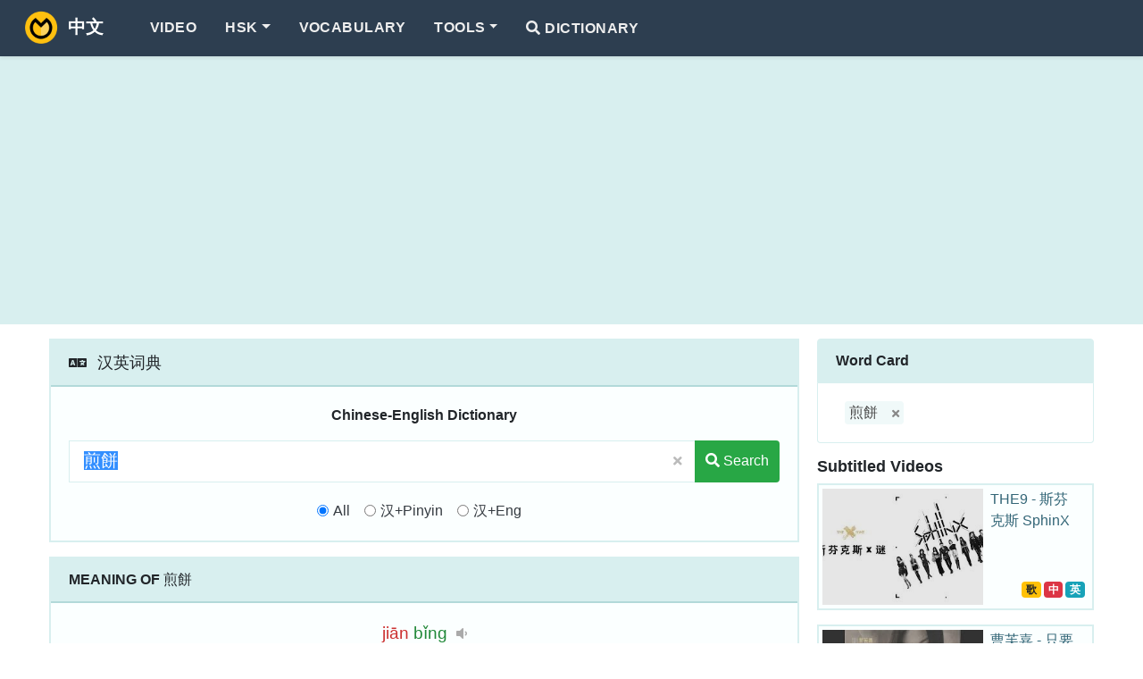

--- FILE ---
content_type: text/html; charset=utf-8
request_url: https://www.omgchinese.com/dictionary/chinese/%E7%85%8E%E9%A4%85
body_size: 5534
content:
<!DOCTYPE html>
<html lang="en">
<head>
<title>煎餅 meaning - Chinese-English Dictionary</title>
<meta charset="utf-8">
<meta name="keywords" content="煎餅 meaning,煎餅 explanation,煎餅 pinyin"><meta name="description" content="煎饼/煎餅 [Pinyin] jiān bǐng [English meaning] jianbing, a savory Chinese crêpe/pancake/CL:張|张[zhang1] [Synonym] 月饼,比萨饼,馅饼"><meta http-equiv="X-UA-Compatible" content="IE=edge">
<meta name="viewport" content="width=device-width, initial-scale=1.0, maximum-scale=1.0, user-scalable=no">
<meta name="paket" content="1.2" integrity="sha1-I07eiPabN8SHDZMsdG7d-5b1whOWE5Yx">
<meta name="theme-color" content="#2d3e50">
<meta name="msapplication-TileColor" content="#da532c">
<link rel="dns-prefetch" href="//cdn.omgchinese.com/" /><link rel="canonical" href="https://www.omgchinese.com/dictionary/chinese/%E7%85%8E%E9%A4%85" /><link rel="shortcut icon" href="https://cdn.omgchinese.com/dist/img/favicon/favicon.ico" />
<link rel="shortcut icon" sizes="16x16" href="https://cdn.omgchinese.com/dist/img/favicon/16.png" />
<link rel="shortcut icon" sizes="32x32" href="https://cdn.omgchinese.com/dist/img/favicon/32.png" />
<link rel="apple-touch-icon" sizes="180x180" href="https://cdn.omgchinese.com/dist/img/favicon/180.png" />
<link rel="apple-touch-icon" sizes="192x192" href="https://cdn.omgchinese.com/dist/img/favicon/192.png" />
<link rel="apple-touch-icon" sizes="256x256" href="https://cdn.omgchinese.com/dist/img/favicon/256.png" />
<link rel="preload" as="style" href="https://cdn.omgchinese.com/dist/css/app~748942c6.66b724d5.css" />
<link rel="stylesheet" type="text/css" href="https://cdn.omgchinese.com/dist/css/app~748942c6.66b724d5.css" />

<script data-ad-client="ca-pub-5858438275403749" async src="https://pagead2.googlesyndication.com/pagead/js/adsbygoogle.js"></script><!-- Global site tag (gtag.js) - Google Analytics -->
<script async src="https://www.googletagmanager.com/gtag/js?id=G-00CMRYDEQR"></script>
<script>
  window.dataLayer = window.dataLayer || [];
  function gtag(){dataLayer.push(arguments);}
  gtag('js', new Date());
  gtag('config', 'G-00CMRYDEQR');
</script></head>
<body>
<nav class="navbar navbar-expand-lg navbar-dark sb-navbar fixed-top smart-scroll uu-nav-bg">
  <div class="container">
    <a class="navbar-brand" href="/">
      <img src="https://cdn.omgchinese.com/dist/img/mylogo.png" alt="OMGChinese">
      <span class="ml-1"><b>OMG!</b> 中文</span>
    </a>
    <button class="navbar-toggler collapsed" style="outline:none" type="button" data-toggle="collapse" data-target="#navbarContent" aria-controls="navbarContent" aria-expanded="false" aria-label="Toggle navigation">
      <span class="icon-bar top-bar"></span>
      <span class="icon-bar middle-bar"></span>
      <span class="icon-bar bottom-bar"></span>
    </button>
    <div class="collapse navbar-collapse" id="navbarContent">
      <ul class="navbar-nav mr-auto pt-3 pt-lg-0">

        <li class="nav-item">
          <a class="nav-link b" href="/video/index">Video</a>
        </li>

        <li class="nav-item dropdown">
          <a class="nav-link dropdown-toggle" href="#" id="themesDropdown" role="button" data-toggle="dropdown" aria-haspopup="true" aria-expanded="false">HSK</a>
          <div class="dropdown-menu dropdown-themes border-0 shadow animate slideIn" aria-labelledby="themesDropdown">
            <div class="d-lg-flex flex-row">
              <div class="py-lg-3">
                <a class="dropdown-item font-weight-bold" href="/new-hsk/">New HSK 3.0 (2021)</a>
                <div class="dropdown-divider"></div>
                <a class="dropdown-item" href="/new-hsk/band1/vocabulary">HSK 3.0 Band 1</a>
                <a class="dropdown-item" href="/new-hsk/band2/vocabulary">HSK 3.0 Band 2</a>
                <a class="dropdown-item" href="/new-hsk/band3/vocabulary">HSK 3.0 Band 3</a>
                <a class="dropdown-item" href="/new-hsk/band4/vocabulary">HSK 3.0 Band 4</a>
                <a class="dropdown-item" href="/new-hsk/band5/vocabulary">HSK 3.0 Band 5</a>
                <a class="dropdown-item" href="/new-hsk/band6/vocabulary">HSK 3.0 Band 6</a>
                <a class="dropdown-item" href="/new-hsk/band7/vocabulary">HSK 3.0 Band 7,8,9</a>
              </div>
              <div class="py-lg-3">
                <a class="dropdown-item font-weight-bold" href="/hsk/">HSK 2.0 (2012)</a>
                <div class="dropdown-divider"></div>
                <a class="dropdown-item" href="/hsk/hsk1/vocabulary">HSK 1</a>
                <a class="dropdown-item" href="/hsk/hsk2/vocabulary">HSK 2</a>
                <a class="dropdown-item" href="/hsk/hsk3/vocabulary">HSK 3</a>
                <a class="dropdown-item" href="/hsk/hsk4/vocabulary">HSK 4</a>
                <a class="dropdown-item" href="/hsk/hsk5/vocabulary">HSK 5</a>
                <a class="dropdown-item" href="/hsk/hsk6/vocabulary">HSK 6</a>
              </div>
            </div>
          </div>
        </li>



        <li class="nav-item">
          <a class="nav-link" href="/vocabulary/">Vocabulary</a>
        </li>

        <li class="nav-item dropdown">
          <a class="nav-link dropdown-toggle" href="#" id="navbarDropdown" role="button" data-toggle="dropdown" aria-haspopup="true" aria-expanded="false">Tools</a>
          <div class="dropdown-menu border-0 shadow animate slideIn" aria-labelledby="navbarDropdown">
            <a class="dropdown-item" href="/tools/chinese-pinyin-chart">Chinese Pinyin Chart</a>
            <a class="dropdown-item b" href="/tools/chinese-to-pinyin-converter">Chinese To Pinyin Converter <i class="fas fa-fire text-danger"></i></a>
            <a class="dropdown-item" href="/tools/chinese-simplified-traditional-converter">Simplified &amp; Traditional Converter</a>
            <a class="dropdown-item" href="/tools/write-english-name-in-chinese">Write English names in Chinese</a>
            <a class="dropdown-item" href="/tools/rmb-number-to-text">RMB number to text</a>
            <div class="dropdown-divider"></div>
            <span class="d-block" tabindex="0" data-toggle="tooltip" data-placement="left" title="Under Development!" data-container=".sb-navbar">
              <a class="dropdown-item disabled" href="javascript:void(0)">Chinese Name Gender Guesser</a>
            </span>
          </div>
        </li>

        <li class="nav-item">
          <a class="nav-link" href="/dictionary/"><i class="fa fa-search"></i> Dictionary</a>
        </li>
      </ul>

      <ul class="navbar-nav pb-3 pb-lg-0">
        <li class="nav-item">
          <!-- <a class="nav-link" href="javascript:void(0)" data-toggle="modal" data-target="#jsUnderDevModal">Sing In</a> -->
        </li>
      </ul>
    </div>
  </div>
</nav>
<div id="app">
<vue-app inline-template ref="app-page">
<vue-page-dict inline-template skey="煎餅" sy-type="chn" skeywords="煎饼|煎餅">
  <main>

<div class="uu-gad-panel">
  <div class="container ad-box">
      <script async src="https://pagead2.googlesyndication.com/pagead/js/adsbygoogle.js"></script>
      <!-- res-h -->
      <ins class="adsbygoogle"
          style="display:block"
          data-ad-client="ca-pub-5858438275403749"
          data-ad-slot="2076382629"
          data-ad-format="auto"
          data-full-width-responsive="true"></ins>
      <script>
          (adsbygoogle = window.adsbygoogle || []).push({});
      </script>
  </div>
</div>

<span class="uu-cl-1"></span>
    <section class="uu-box">
      <div class="container ly-mpage1-wrapper uu-dict-post">

        <div class="ly-main">
<div class="card card-sm-border">
  <div class="card-header"><i class="fa fa-language"></i> <span class="fs-m">汉英词典</span></div>

  <div class="card-body">
    <form @submit="submit" method="get" action="/dictionary/" accept-charset="UTF-8">
      <div class="text-center en-title mb-3 b">Chinese-English Dictionary</div>
      <div class="form-group uu-dict-search-card">
        <div class="input-group uu-dict-inputs">

          <input class="form-control form-control-lg" id="wordInput" ref="wordInput" name="q" type="text" autocomplete="off" tabindex="1" lang="zh" autocapitalize="off" autocomplete="off" autocorrect="off" spellcheck="false" value="煎餅" maxlength="25" :placeholder="qTypeText">
          <span class="input-group-append">
            <button class="btn btn-sm btn-light" id="wordInputClean" ref="wordInputClean" type="button">
              <i class="fa fa-times"></i>
            </button>
            <button class="btn btn-md btn-success" type="submit">
              <i class="fa fa-search"></i><span class="d-none d-md-inline"> Search</span>
            </button>
          </span>

        </div>
      </div>
      <div class="form-text text-dark text-center pt-3 d-sm-block">
        <div class="form-check form-check-inline">
          <input class="form-check-input" type="radio" name="qt" id="radio1" value="0" v-model="qType" @click="selectQType(0)">
          <label class="form-check-label" for="radio1">All</label>
        </div>
        <div class="form-check form-check-inline">
          <input class="form-check-input" type="radio" name="qt" id="radio2" value="1" v-model="qType" @click="selectQType(1)">
          <label class="form-check-label" for="radio2">汉+Pinyin</label>
        </div>
        <div class="form-check form-check-inline">
          <input class="form-check-input" type="radio" name="qt" id="radio3" value="2" v-model="qType" @click="selectQType(2)">
          <label class="form-check-label" for="radio3">汉+Eng</label>
        </div>
      </div>
    </form>
  </div>
</div>
          <div class="card card-sm-border">
            <div class="card-header"><b>MEANING OF</b> 煎餅 </div>
            <div class="card-body">

              <section class="characters">
                <div class="row">

                  <div class="col-sm-12 uu-sm-pd-0">
                    <div class="pinyin">
                      <a class="query" href="javascript:void(0)" @click="playWordAudio('1254WO6aW8.mp3')">
                        <pinyin-color pinyin="jiān bǐng"></pinyin-color>
                        <i class="fa fa-volume-down"></i>
                      </a>
                    </div>
                    <div class="hanzi">
                      <div class="zi" lang="zh">
                        煎餅
 <small>(<a
                            href="/dictionary/chinese/%E7%85%8E%E9%A5%BC" lang="zh">煎饼</a>)</small>                      </div>
                      <div>
                        <button class="btn btn-sm btn-light" @click="animateZi()">
                          <i class="fa fa-film"></i>
                          How to write
                        </button>
                      </div>
                      <span class="uu-cl-f1" v-if="animation"></span>
                      <word-writer word="煎餅" :size="120" :frame="true" v-if="animation">
                      </word-writer>
                      <span class="uu-cl-f1"></span>
                    </div>
                  </div>

                  <!-- <div class="uu-separator">DEFINITION</div> -->
                  <div class="col-sm-12 v">
                    <label class="label-s fs-s">Definition</label>
                    <span class="uu-mslash">jianbing, a savory Chinese crêpe / pancake / CL:張|张[zhang1]</span>
                  </div>
                  <span class="uu-cl-f2"></span>
                  <div class="col-sm-6 v"><label class="label-s">Usage </label>
                    <rating-star :score="1"></rating-star>
                  </div>

                  <div class="col-sm-12">
                    <label class="label-s">Synonyms</label>
                    <a class="query" href="/dictionary/chinese/%E6%9C%88%E9%A5%BC" lang="zh">
                      <span class="uu-py-4">月</span><span class="uu-py-3">餅</span>
                    </a>
                    <a class="query" href="/dictionary/chinese/%E6%AF%94%E8%90%A8%E9%A5%BC" lang="zh">
                      <span class="uu-py-3">比</span><span class="uu-py-4">薩</span><span class="uu-py-3">餅</span>
                    </a>
                    <a class="query" href="/dictionary/chinese/%E9%A6%85%E9%A5%BC" lang="zh">
                      <span class="uu-py-4">餡</span><span class="uu-py-3">餅</span>
                    </a>
                    <a class="query" href="/dictionary/chinese/%E8%82%89%E9%A5%BC" lang="zh">
                      <span class="uu-py-4">肉</span><span class="uu-py-3">餅</span>
                    </a>
                    <a class="query" href="/dictionary/chinese/%E6%B2%B9%E9%A5%BC" lang="zh">
                      <span class="uu-py-2">油</span><span class="uu-py-3">餅</span>
                    </a>
                    <a class="query" href="/dictionary/chinese/%E8%96%84%E9%A5%BC" lang="zh">
                      <span class="uu-py-2">薄</span><span class="uu-py-3">餅</span>
                    </a>
                    <a class="query" href="/dictionary/chinese/%E6%98%A5%E9%A5%BC" lang="zh">
                      <span class="uu-py-1">春</span><span class="uu-py-3">餅</span>
                    </a>
                    <a class="query" href="/dictionary/chinese/%E8%92%B8%E9%A5%BC" lang="zh">
                      <span class="uu-py-1">蒸</span><span class="uu-py-3">餅</span>
                    </a>
                    <a class="query" href="/dictionary/chinese/%E7%8E%89%E7%B1%B3%E9%A5%BC" lang="zh">
                      <span class="uu-py-4">玉</span><span class="uu-py-3">米</span><span class="uu-py-3">餅</span>
                    </a>
                  </div>


                  <div class="col-sm-12 bvs" lang="zh"><label class="label-s">中文释义 </label> <span class="uu-mslash">用高粱、小麦或小米等浸水磨成糊状，在鏊子上摊匀烙熟的薄饼。</span></div>

                  <div class="col-sm-12 bvs" lang="zh"><label class="label-s">Characters </label>
                      <span class="mr-1">
                        <a class="query" href="/dictionary/chinese/%E7%85%8E" lang="zh">煎</a>
                        jiān
                      </span>
                      <span class="mr-1">
                        <a class="query" href="/dictionary/chinese/%E9%A5%BC" lang="zh">饼</a>
                        (<a class="query" href="/dictionary/chinese/%E9%A4%85" lang="zh">餅</a>)
                        bǐng
                      </span>
                  </div>

                  <div class="col-sm-12 text-right mt-4">
                    <sharing-buttons url="https://www.omgchinese.com/dictionary/chinese/%E7%85%8E%E9%A4%85" title="煎餅 meaning - Chinese-English Dictionary" description="煎饼/煎餅 [Pinyin] jiān bǐng [English meaning] jianbing, a savory Chinese crêpe/pancake/CL:張|张[zhang1] [Synonym] 月饼,比萨饼,馅饼" quote="" hashtags=""></sharing-buttons>
                  </div>

                </div>
              </section>

            </div>
          </div>


          <div class="card dn" id="sySentenceBox">
            <section class="sysentence uu-table">
              <table class="table table-striped e1">
                <thead class="thead-light">
                  <tr>
                    <th scope="col" colspan="3"><span class="theader"><b>EXAMPLE SENTENCES</b></span></th>
                  </tr>
                </thead>
                <tbody>
                  <tr v-for="(item, idx) in syData" :key="idx" :class="rowClass('sentence', idx, 5)">
                    <td width="15%" class="text-center dict-btns align-middle">
                      <button type="button" class="btn btn-outline-secondary btn-circle" @click="playSentence(item.chinese)">
                        <i class="fa fa-volume-up"></i>
                      </button>
                      <button type="button" class="btn btn-outline-secondary btn-circle" @click="syBox(idx)">
                        <i class="fa fa-cut"></i>
                      </button>
                    </td>
                    <td width="85%" class="align-middle">
                      <p class="jz uu-hightlight" v-html="hightlight(item.chinese)" lang="zh"></p>
                      <p class="jz">{{ item.english }}</p>
                      <sy-box v-if="showSyItem(idx)" :item="item" :onclose="syBox"></sy-box>
                    </td>
                  </tr>
                  <tr v-if="syData.length >= 5">
                    <td colspan="2" class="text-center">
                      <button class="btn btn-md btn-info px-4" @click="rowLoad('sentence')">
                        {{ rowGroups['sentence'] ? ' hide ('+syData.length+' / '+syData.length+')' : ' more (5 / '+syData.length+')' }}
                      </button>
                    </td>
                  </tr>
                  <tr v-if="syNotFound">
                    <td colspan="2" class="text-center">
                      <p class="py-2 fs-m">Sorry, couldn't find anything matching sentences</p>
                    </td>
                  </tr>
                </tbody>
              </table>
            </section>
          </div>

        </div>

        <div class="ly-side">
          <searched-words-box></searched-words-box>
          <h5 class="mt-3 fs-m b">Subtitled Videos</h5>
          <recommand-videos :max="3"></recommand-videos>
<div class="mt-3 uu-gad">
<script async src="https://pagead2.googlesyndication.com/pagead/js/adsbygoogle.js"></script>
<!-- res-s -->
<ins class="adsbygoogle"
     style="display:block"
     data-ad-client="ca-pub-5858438275403749"
     data-ad-slot="9871112162"
     data-ad-format="auto"
     data-full-width-responsive="true"></ins>
<script>
     (adsbygoogle = window.adsbygoogle || []).push({});
</script>
</div>
        </div>

      </div>
    </section>

  </main>
</vue-page-dict>
</vue-app>
</div>
<footer>
  <div class="uu-footer mx-auto">
    <div class="container text-center">
      <div>
        OMGChinese is a Chinese language learning platform.
      </div>
      <div class="foot-links">
        <a href="/about/about_us">About</a> &middot;
        <a href="/about/privacy">Privacy Policy</a> &middot;
        <a href="/about/terms">Terms of Use</a>
      </div>
      <div class="mr-3 pt-3">&#169; 2026 OMGChinese.com 疯狂中文</div>
    </div>
  </div>
</footer>

<div class="modal fade" id="jsUnderDevModal" tabindex="-1" role="dialog" aria-labelledby="jsUnderDevModalLabel" aria-hidden="true">
  <div class="modal-dialog" role="document">
    <div class="modal-content">
      <div class="modal-header">
        <h5 class="modal-title" id="jsUnderDevModalLabel">Hi, 亲</h5>
        <button type="button" class="close" data-dismiss="modal" aria-label="Close">
          <span aria-hidden="true">&times;</span>
        </button>
      </div>
      <div class="modal-body">
        <p class="text-center">This feature is under development ᕙ(`▿´)ᕗ</p>
      </div>
      <div class="modal-footer">
        <button type="button" class="btn btn-secondary" data-dismiss="modal">Close</button>
      </div>
    </div>
  </div>
</div>
<audio id="uuAudio"><source src="" type="audio/mpeg"></audio>
<script src="https://code.jquery.com/jquery-3.4.1.slim.min.js" integrity="sha384-J6qa4849blE2+poT4WnyKhv5vZF5SrPo0iEjwBvKU7imGFAV0wwj1yYfoRSJoZ+n" crossorigin="anonymous"></script>
<script src="https://cdn.jsdelivr.net/npm/popper.js@1.16.0/dist/umd/popper.min.js" integrity="sha384-Q6E9RHvbIyZFJoft+2mJbHaEWldlvI9IOYy5n3zV9zzTtmI3UksdQRVvoxMfooAo" crossorigin="anonymous"></script>
<script src="https://stackpath.bootstrapcdn.com/bootstrap/4.4.1/js/bootstrap.min.js" integrity="sha384-wfSDF2E50Y2D1uUdj0O3uMBJnjuUD4Ih7YwaYd1iqfktj0Uod8GCExl3Og8ifwB6" crossorigin="anonymous"></script>
<script src="https://cdn.omgchinese.com/dist/js/app~748942c6.71034a55.js" defer></script>
<script src="https://cdn.omgchinese.com/dist/js/chunk-vendors~253ae210.e799c55d.js" defer></script>
<script src="https://cdn.omgchinese.com/dist/js/chunk-vendors~4c3ada76.6cd2fda9.js" defer></script>
<script src="https://cdn.omgchinese.com/dist/js/chunk-vendors~7274e1de.c9aaf978.js" defer></script>
<script src="https://cdn.omgchinese.com/dist/js/chunk-vendors~9c5b28f6.1bbcdd00.js" defer></script>
<script src="https://cdn.omgchinese.com/dist/js/chunk-vendors~cde65046.878aa69a.js" defer></script>
<script src="https://cdn.omgchinese.com/dist/js/chunk-vendors~cfbf0a2e.9b16cb94.js" defer></script>
<script src="https://cdn.omgchinese.com/dist/js/runtime.a9bcfe2e.js" defer></script>
<script type="text/javascript">
window.uufe = {};
window.uufe.appResource = "https://cdn.omgchinese.com";
window.uufe.appApiGate  = "https://www.omgchinese.com";
window.uufe.appTTSSvc = "https://tts.omgchinese.com";
</script>
</body>
</html>


--- FILE ---
content_type: text/html; charset=utf-8
request_url: https://www.google.com/recaptcha/api2/aframe
body_size: 265
content:
<!DOCTYPE HTML><html><head><meta http-equiv="content-type" content="text/html; charset=UTF-8"></head><body><script nonce="mUrS3k1tqwyOLca_K4tE_g">/** Anti-fraud and anti-abuse applications only. See google.com/recaptcha */ try{var clients={'sodar':'https://pagead2.googlesyndication.com/pagead/sodar?'};window.addEventListener("message",function(a){try{if(a.source===window.parent){var b=JSON.parse(a.data);var c=clients[b['id']];if(c){var d=document.createElement('img');d.src=c+b['params']+'&rc='+(localStorage.getItem("rc::a")?sessionStorage.getItem("rc::b"):"");window.document.body.appendChild(d);sessionStorage.setItem("rc::e",parseInt(sessionStorage.getItem("rc::e")||0)+1);localStorage.setItem("rc::h",'1769420663100');}}}catch(b){}});window.parent.postMessage("_grecaptcha_ready", "*");}catch(b){}</script></body></html>

--- FILE ---
content_type: text/javascript; charset=utf-8
request_url: https://cdn.omgchinese.com/dist/js/vue-page-dict~31ecd969.b61a23db.js
body_size: 24161
content:
(window["webpackJsonp"]=window["webpackJsonp"]||[]).push([["vue-page-dict~31ecd969"],{"1ee3":function(t,e,r){"use strict";r.r(e);r("99af"),r("4de4"),r("4160"),r("caad"),r("c975"),r("fb6a"),r("4d63"),r("ac1f"),r("25f0"),r("2532"),r("5319"),r("1276"),r("498a2"),r("159b");var i,n,o=r("bc3a"),s=r.n(o),a=r("67f0"),c=function(){var t=this,e=t.$createElement,r=t._self._c||e;return r("i",{staticClass:"uu-rating-star"},t._l(t.scores,(function(e){return r("span",{key:e,staticClass:"fa fa-star",class:{checked:e<=t.score}})})),0)},h=[],u=(r("a9e3"),{props:{scores:{type:Number,default:5},score:{type:Number,required:!0}}}),l=u,d=r("2877"),p=Object(d["a"])(l,c,h,!1,null,null,null),f=p.exports,g=function(){var t=this,e=t.$createElement,r=t._self._c||e;return r("div",{attrs:{id:t.uid}})},v=[],_=(r("cb29"),r("7508")),y=r.n(_),m={props:{character:{type:String,required:!0},size:{type:Number,required:!1,default:76}},data:function(){return{uid:"uu-hs-"+Math.floor(1e7*Math.random()),hwSize:0,hwSizeHalf:0}},created:function(){var t=this;this.hwSize=this.size,this.hwSizeHalf=this.size/2,y.a.loadCharacterData(this.character).then((function(e){for(var r=document.getElementById(t.uid),i=0;i<e.strokes.length;i++){var n=e.strokes.slice(0,i+1);t.renderStrokes(r,n)}}))},methods:{renderStrokes:function(t,e){var r=document.createElementNS("http://www.w3.org/2000/svg","svg");r.style.width=this.hwSize+"px",r.style.height=this.hwSize+"px",r.style.border="1px solid #EEE",r.style.marginRight="3px",r.style.marginBottom="3px",r.style.backgroundColor="#FFF",t.appendChild(r),this.renderLines(r);var i=document.createElementNS("http://www.w3.org/2000/svg","g"),n=y.a.getScalingTransform(this.hwSize,this.hwSize);i.setAttributeNS(null,"transform",n.transform),r.appendChild(i);var o=e.length;e.forEach((function(t,e){var r=document.createElementNS("http://www.w3.org/2000/svg","path");r.setAttributeNS(null,"d",t),r.style.fill=e===o-1?"#dc3545":"#666",i.appendChild(r)}))},renderLines:function(t){var e=[{x1:0,y1:0,x2:this.hwSize,y2:this.hwSize},{x1:this.hwSize,y1:0,x2:0,y2:this.hwSize},{x1:this.hwSizeHalf,y1:0,x2:this.hwSizeHalf,y2:this.hwSize},{x1:0,y1:this.hwSizeHalf,x2:this.hwSize,y2:this.hwSizeHalf}];e.forEach((function(e){var r=document.createElementNS("http://www.w3.org/2000/svg","line");r.setAttribute("x1",e.x1),r.setAttribute("y1",e.y1),r.setAttribute("x2",e.x2),r.setAttribute("y2",e.y2),r.setAttribute("stroke","#DDD"),t.append(r)}))}}},w=m,k=Object(d["a"])(w,g,v,!1,null,null,null),C=k.exports,b=r("753f"),S=r("436a"),x=r("8977"),P=function(){var t=this,e=t.$createElement,r=t._self._c||e;return r("div",t._l(t.words,(function(t,e){return r("pinyin-word",{key:e,attrs:{word:t,more:!0}})})),1)},z=[],D=r("8a8e"),O={components:{PinyinWord:D["a"]},props:{q:{type:String,required:!0}},data:function(){return{showSpinner:!0,words:{}}},created:function(){this.request()},methods:{request:function(){var t=this,e=new FormData;e.append("q",this.q),s.a.post("".concat(window.uufe.appApiGate,"/api/seg/pinyin"),e).then((function(e){if("data"in e.data){for(var r=e.data.data,i=r.length,n=0;n<i;n++)"\n"===r[n].word&&(r[n].word="_N_");t.words=r}t.showSpinner=!1}))}}},M=O,L=Object(d["a"])(M,P,z,!1,null,null,null),E=L.exports,T=function(){var t=this,e=t.$createElement,r=t._self._c||e;return r("div",[r("div",{staticClass:"scard mt-2"},[r("div",{staticClass:"scard-header text-right"},[r("b-button",{directives:[{name:"b-tooltip",rawName:"v-b-tooltip.hover",modifiers:{hover:!0}}],staticClass:"ml-2",attrs:{size:"sm",variant:"danger"},on:{click:t.close}},[r("i",{staticClass:"fa fa-times-circle"})])],1),r("div",{staticClass:"scard-body"},[r("div",t._l(t.words,(function(t,e){return r("pinyin-word",{key:e,attrs:{word:t,more:!0}})})),1)])])])},A=[],q={components:{PinyinWord:D["a"]},props:{item:{type:Object,required:!0},onclose:{type:Function,required:!0}},data:function(){return{id:"",words:[]}},mounted:function(){this.parse()},methods:{parse:function(){for(var t=this.item.seg,e=t.length,r=0;r<e;r++)"\n"===t[r].word&&(t[r].word="_N_");this.words=t},close:function(){this.onclose()}}},R=q,j=Object(d["a"])(R,T,A,!1,null,null,null),H=j.exports,I=function(){var t=this,e=t.$createElement,r=t._self._c||e;return r("div",{staticClass:"searched_words"},[r("ul",{staticClass:"list-group"},[r("li",{staticClass:"list-group-item active text-align"},[t._v(" Word Card ")]),r("li",{staticClass:"list-group-item"},t._l(t.syncWords,(function(e,i){return r("div",{key:i,staticClass:"badge"},[r("a",{staticClass:"pr-3",attrs:{href:"/dictionary/?q="+e}},[t._v(t._s(e))]),r("i",{staticClass:"fa fa-times",on:{click:function(r){return t.remove(e)}}})])})),0)])])},W=[],F={data:function(){return{words:{}}},computed:{syncWords:function(){return this.words}},mounted:function(){var t=this;setTimeout((function(){return t.getWords()}),100)},methods:{getWords:function(){if(window.localStorage){var t=window.localStorage,e=JSON.parse(t.getItem("searched_words"))||[];Array.isArray(e)||(e=[]),this.words=e}},remove:function(t){var e=this;if(window.localStorage){var r=window.localStorage,i=JSON.parse(r.getItem("searched_words"))||[];Array.isArray(i)||(i=[]),i.includes(t)&&(i=i.filter((function(e){return e!==t}))),i=i.slice(0,20),r.setItem("searched_words",JSON.stringify(i)),setTimeout((function(){e.getWords()}),100)}}}},N=F,B=Object(d["a"])(N,I,W,!1,null,null,null),V=B.exports,$=r("325c"),Q=function(){var t=this,e=t.$createElement,r=t._self._c||e;return r("div",[r("svg",{staticStyle:{border:"1px solid #DDD",background:"#FFF",margin:"0 5px 5px 0"},attrs:{id:t.uid,width:t.hwSize,height:t.hwSize,xmlns:"http://www.w3.org/2000/svg"}},[t.frame?r("line",{attrs:{x1:"0",y1:"0",x2:t.hwSize,y2:t.hwSize,stroke:"#DDD"}}):t._e(),t.frame?r("line",{attrs:{x1:t.hwSize,y1:"0",x2:"0",y2:t.hwSize,stroke:"#DDD"}}):t._e(),t.frame?r("line",{attrs:{x1:t.hwSizeHalf,y1:"0",x2:t.hwSizeHalf,y2:t.hwSize,stroke:"#DDD"}}):t._e(),t.frame?r("line",{attrs:{x1:"0",y1:t.hwSizeHalf,x2:t.hwSize,y2:t.hwSizeHalf,stroke:"#DDD"}}):t._e()]),r("div",[r("button",{staticClass:"btn btn-info px-4 my-2",on:{click:t.reset}},[r("i",{staticClass:"fa fa-redo mr-2"}),t._v(" Reset ")])])])},U=[],G={props:{character:{type:String,required:!0},size:{type:Number,required:!1,default:100},frame:{type:Boolean,required:!1}},data:function(){return{uid:"uu-hq-"+Math.floor(1e7*Math.random()),hwSize:100,hwPadding:5,hwSizeHalf:50,writer:null}},created:function(){this.hwSize=this.size||100,this.hwPadding=this.padding||5,this.hwSizeHalf=this.hwSize/2},mounted:function(){this.writer=y.a.create(this.uid,this.character,{width:this.hwSize,height:this.hwSize,padding:this.hwPadding,strokeColor:"#23527c",showCharacter:!1,showOutline:!1,showHintAfterMisses:1,highlightOnComplete:!0}),this.writer.quiz()},methods:{reset:function(){this.writer.quiz()}}},J=G,Z=Object(d["a"])(J,Q,U,!1,null,null,null),X=Z.exports,Y=r("3c43"),K=r("c3fa"),tt=function(){var t=this,e=t.$createElement,r=t._self._c||e;return r("div",{staticClass:"mlang-box"},[r("ul",{staticClass:"list-group"},[r("li",{staticClass:"list-group-item active text-align"},[t._v(" Translation ")]),r("li",{staticClass:"list-group-item"},t._l(t.langs,(function(e,i){return r("span",{key:i,staticClass:"mr-2 p-1 badge badge-light",attrs:{lang:e.lang}},[r("i",[t._v(t._s(e.lang))]),t._v(" "+t._s(e.definition)+" ")])})),0)])])},et=[],rt={props:{word:{type:String,required:!0}},data:function(){return{langs:[],curLoading:!1}},mounted:function(){this.query()},methods:{query:function(){var t=this,e=encodeURIComponent(this.word),r="/dictionary/ajax/mlang/".concat(e);this.curLoading=!0,s.a.get(r).then((function(e){t.curLoading=!1,"data"in e.data&&"langs"in e.data.data&&(t.langs=e.data.data.langs)}))}}},it=rt,nt=Object(d["a"])(it,tt,et,!1,null,null,null),ot=nt.exports,st={components:{HanziCard:a["a"],RatingStar:f,HanziStrokes:C,WordWriter:b["a"],WordDetailBox:S["a"],PinyinColor:x["a"],SugQueryBox:E,syBox:H,SearchedWordsBox:V,HanziQuiz:X,SharingButtons:Y["a"],RecommandVideos:K["a"],MlangBox:ot},props:{skey:{type:String,default:""},syType:{type:String,default:""},skeywords:{type:String,default:""}},data:function(){return{wordInput:"",qType:0,qTypeText:"",showSpinner:!1,animation:!1,suggestItems:[],rowGroups:{suggest:!1,expansion:!1,sentence:!1},syData:[],syNotFound:!1,syItems:[],quziCharacter:"",showHanziQuiz:!1}},mounted:function(){var t=this;this.qType=this.getQTypeCache(),this.qTypeText=this.getQTypeText(this.qType),this.$refs.wordInputClean.addEventListener("click",(function(){t.$refs.wordInput.focus(),t.$refs.wordInput.value=""})),this.$refs.wordInput.select(),""!==this.syType&&this.syLoad(this.syType),window.$("tr.dn").removeClass("dn"),this.updateHistory(),this.skey.length>=1&&this.skey.length<=2&&(this.animation=!0)},methods:{submit:function(){return this.wordInput=this.wordInput.trim(),""!==this.wordInput},getQTypeText:function(t){switch(t=parseInt(t),t){case 1:return"Enter Pinyin or 汉字";case 2:return"Enter English or 汉字";case 0:default:return"Enter Pinyin, 汉字, or English"}},selectQType:function(t){this.qType=t,this.$refs.wordInput.focus(),this.qTypeText=this.getQTypeText(t),this.updateQType(this.qType)},updateQType:function(t){if(window.localStorage){var e=window.localStorage;t=parseInt(t),t=t>=0&&t<=2?t:0,e.setItem("search_opt",t)}},getQTypeCache:function(){var t=0;if(window.localStorage){var e=window.localStorage;t=e.getItem("search_opt"),null==t&&(t=0)}return t=t>=0&&t<=2?t:0,t},playWordAudio:function(t){Object($["e"])(t)},playSound:function(t){Object($["f"])(t,1.1)},playTone:function(t){Object($["h"])(t,1)},playSentence:function(t){Object($["g"])(t)},animateZi:function(){this.animation=!this.animation},suggestBox:function(t){"undefined"!==typeof t?this.suggestItems.includes(t)?this.suggestItems=[]:(this.suggestItems=[],this.suggestItems.push(t)):this.suggestItems=[]},showSuggestItem:function(t){return this.suggestItems.includes(t)},rowClass:function(t,e,r){if(r=r||10,t in this.rowGroups){if(t in this.rowGroups&&!0===this.rowGroups[t])return"";if(e>=r)return"d-none"}return""},rowLoad:function(t){t in this.rowGroups&&(this.rowGroups[t]=!this.rowGroups[t])},syLoad:function(t){var e=this;if(!(["eng","chn"].indexOf(t)<0)){var r=this.skey;""!==r&&s.a.get("".concat(window.uufe.appApiGate,"/api/dict/").concat(t,"/sentence"),{params:{q:r}}).then((function(t){"data"in t.data&&(e.syData=t.data.data||[],e.syData.length<1&&(e.syNotFound=!0)),window.$("#sySentenceBox").removeClass("dn")}))}},syBox:function(t){"undefined"!==typeof t?this.syItems.includes(t)?this.syItems=[]:(this.syItems=[],this.syItems.push(t)):this.syItems=[]},showSyItem:function(t){return this.syItems.includes(t)},hightlight:function(t){var e="";return"eng"===this.syType?e=t.replace(new RegExp("("+this.skey+")","i"),"<b>$1</b>"):this.skeywords.includes("|")?(e=t,this.skeywords.split("|").forEach((function(t){e=e.replaceAll(t,"<b>"+t+"</b>")}))):e=t.replaceAll(this.skey,"<b>"+this.skey+"</b>"),e},updateHistory:function(){var t=this;if(!(""===this.skey||this.skey.length>10)&&window.localStorage){var e=window.localStorage,r=JSON.parse(e.getItem("searched_words"))||[];Array.isArray(r)||(r=[]),r.includes(this.skey)&&(r=r.filter((function(e){return e!==t.skey&&""!==e}))),r.unshift(this.skey),r=r.slice(0,20),e.setItem("searched_words",JSON.stringify(r))}},showQuizModalBox:function(t){this.quziCharacter=t,this.$bvModal.show("jsQuizModal")}}},at=st,ct=Object(d["a"])(at,i,n,!1,null,null,null);e["default"]=ct.exports},2877:function(t,e,r){"use strict";function i(t,e,r,i,n,o,s,a){var c,h="function"===typeof t?t.options:t;if(e&&(h.render=e,h.staticRenderFns=r,h._compiled=!0),i&&(h.functional=!0),o&&(h._scopeId="data-v-"+o),s?(c=function(t){t=t||this.$vnode&&this.$vnode.ssrContext||this.parent&&this.parent.$vnode&&this.parent.$vnode.ssrContext,t||"undefined"===typeof __VUE_SSR_CONTEXT__||(t=__VUE_SSR_CONTEXT__),n&&n.call(this,t),t&&t._registeredComponents&&t._registeredComponents.add(s)},h._ssrRegister=c):n&&(c=a?function(){n.call(this,this.$root.$options.shadowRoot)}:n),c)if(h.functional){h._injectStyles=c;var u=h.render;h.render=function(t,e){return c.call(e),u(t,e)}}else{var l=h.beforeCreate;h.beforeCreate=l?[].concat(l,c):[c]}return{exports:t,options:h}}r.d(e,"a",(function(){return i}))},"3c43":function(t,e,r){"use strict";var i=function(){var t=this,e=t.$createElement,r=t._self._c||e;return r("div",{staticClass:"sharing-buttons"},[r("share-network",{staticClass:"mr-1",attrs:{network:"facebook",url:t.url,title:t.title,description:t.description,quote:t.quote,hashtags:t.hashtags}},[r("svg",{attrs:{xmlns:"http://www.w3.org/2000/svg",viewBox:"0 0 24 24",role:"img",width:"28",height:"28",focusable:"false","aria-hidden":"true"}},[r("g",{attrs:{fill:"none"}},[r("path",{attrs:{fill:"#fff",d:"M10.134 24v-8.444H7.069v-3.481h3.065V9.413c0-3.021 1.78-4.7 4.523-4.7 1.31 0 2.67.249 2.67.249v2.947h-1.508c-1.496 0-1.965.945-1.965 1.89v2.263h3.337l-.532 3.482h-2.805v8.444l-3.72.012z"}}),r("path",{attrs:{fill:"#4267b2",d:"M24 12.075C24 5.409 18.624 0 12 0S0 5.41 0 12.075C0 18.105 4.387 23.105 10.134 24v-8.444H7.069v-3.481h3.065V9.413c0-3.021 1.78-4.7 4.523-4.7 1.31 0 2.67.249 2.67.249v2.947h-1.508c-1.496 0-1.965.945-1.965 1.89v2.263h3.337l-.532 3.482h-2.805v8.444C19.613 23.105 24 18.106 24 12.075z"}})])])]),r("share-network",{staticClass:"mr-1",attrs:{network:"line",url:t.url,title:t.title,description:t.description,quote:t.quote,hashtags:t.hashtags}},[r("svg",{attrs:{xmlns:"http://www.w3.org/2000/svg",viewBox:"0 0 24 24",role:"img",width:"28",height:"28",focusable:"false","aria-hidden":"true"}},[r("path",{attrs:{fill:"#00b900","fill-rule":"evenodd","clip-rule":"evenodd",d:"M24 12C24 18.627 18.628 24 12 24C5.373 24 0 18.627 0 12C0 5.373 5.373 0 12 0C18.628 0 24 5.373 24 12Z"}}),r("path",{attrs:{fill:"#ffffff","fill-rule":"evenodd","clip-rule":"evenodd",d:"M19.9819 11.2798C19.9819 7.70776 16.4019 4.80176 11.9999 4.80176C7.59994 4.80176 4.01794 7.70776 4.01794 11.2798C4.01794 14.4818 6.85794 17.1628 10.6939 17.6698C10.9539 17.7258 11.3069 17.8408 11.3969 18.0638C11.4769 18.2648 11.4489 18.5818 11.4229 18.7848L11.3089 19.4688C11.2739 19.6698 11.1489 20.2588 11.9989 19.8988C12.8519 19.5398 16.5969 17.1918 18.2709 15.2648C19.4279 13.9958 19.9809 12.7088 19.9809 11.2788"}}),r("path",{attrs:{fill:"#00b900","fill-rule":"evenodd","clip-rule":"evenodd",d:"M10.378 9.5542H9.81796C9.73196 9.5542 9.66296 9.6242 9.66296 9.7092V13.1872C9.66296 13.2722 9.73296 13.3422 9.81796 13.3422H10.378C10.464 13.3422 10.534 13.2722 10.534 13.1872V9.7092C10.534 9.6232 10.464 9.5542 10.378 9.5542ZM14.232 9.5542H13.672C13.586 9.5542 13.517 9.6242 13.517 9.7092V11.7752L11.923 9.6232L11.911 9.6072L11.91 9.6062L11.9 9.5962L11.897 9.5942L11.889 9.5872L11.885 9.5842L11.877 9.5782L11.872 9.5752L11.864 9.5712L11.859 9.5682L11.85 9.5642L11.845 9.5632L11.835 9.5602L11.831 9.5582L11.821 9.5562H11.815L11.807 9.5542H11.233C11.148 9.5542 11.078 9.6242 11.078 9.7092V13.1872C11.078 13.2722 11.148 13.3422 11.234 13.3422H11.794C11.879 13.3422 11.949 13.2722 11.949 13.1872V11.1202L13.545 13.2752C13.555 13.2912 13.569 13.3042 13.585 13.3142L13.595 13.3212L13.6 13.3232L13.607 13.3272C13.61 13.3272 13.612 13.3292 13.615 13.3302L13.619 13.3322C13.623 13.3322 13.627 13.3342 13.629 13.3352H13.632C13.645 13.3392 13.658 13.3412 13.672 13.3412H14.232C14.318 13.3412 14.387 13.2712 14.387 13.1862V9.7092C14.387 9.6232 14.317 9.5542 14.232 9.5542ZM9.02896 12.4702H7.50696V9.7102C7.50696 9.6242 7.43696 9.5552 7.35196 9.5552H6.79196C6.70596 9.5552 6.63696 9.6252 6.63696 9.7102V13.1872C6.63696 13.2292 6.65296 13.2672 6.67996 13.2952L6.68196 13.2972L6.68396 13.3002C6.71196 13.3262 6.74996 13.3432 6.79196 13.3432H9.02896C9.11396 13.3432 9.18396 13.2732 9.18396 13.1872V12.6272C9.18396 12.5422 9.11396 12.4722 9.02896 12.4722V12.4702ZM17.324 10.4242C17.41 10.4242 17.479 10.3542 17.479 10.2692V9.7092C17.479 9.6232 17.409 9.5542 17.324 9.5542H15.087C15.045 9.5542 15.007 9.5702 14.979 9.5972L14.977 9.5992L14.975 9.6022C14.948 9.6302 14.932 9.6672 14.932 9.7092V13.1862C14.932 13.2282 14.948 13.2662 14.975 13.2942L14.977 13.2962L14.98 13.2982C15.007 13.3252 15.045 13.3422 15.087 13.3422H17.324C17.41 13.3422 17.479 13.2722 17.479 13.1862V12.6262C17.479 12.5412 17.409 12.4712 17.324 12.4712H15.803V11.8832H17.323C17.41 11.8832 17.479 11.8132 17.479 11.7282V11.1682C17.479 11.0822 17.409 11.0122 17.324 11.0122H15.803V10.4242H17.323H17.324Z"}})])]),r("share-network",{staticClass:"mr-1",attrs:{network:"twitter",url:t.url,title:t.title,description:t.description,quote:t.quote,hashtags:t.hashtags}},[r("svg",{attrs:{xmlns:"http://www.w3.org/2000/svg",viewBox:"0 0 32 32",role:"img",width:"28",height:"28",focusable:"false","aria-hidden":"true"}},[r("g",{attrs:{fill:"none"}},[r("circle",{attrs:{cx:"16",cy:"16",r:"16",fill:"#1da1f2"}}),r("path",{attrs:{fill:"#ffffff",d:"M13.072 24.44c7.096 0 10.976-5.88 10.976-10.976 0-.168 0-.336-.008-.496.752-.544 1.408-1.224 1.928-2-.688.304-1.432.512-2.216.608.8-.48 1.408-1.232 1.696-2.136-.744.44-1.568.76-2.448.936-.704-.752-1.704-1.216-2.816-1.216-2.128 0-3.856 1.728-3.856 3.856 0 .304.032.6.104.88-3.208-.16-6.048-1.696-7.952-4.032-.328.568-.52 1.232-.52 1.936 0 1.336.68 2.52 1.72 3.208-.632-.016-1.224-.192-1.744-.48v.048c0 1.872 1.328 3.424 3.096 3.784-.32.088-.664.136-1.016.136-.248 0-.488-.024-.728-.072.488 1.536 1.912 2.648 3.6 2.68-1.32 1.032-2.984 1.648-4.792 1.648-.312 0-.616-.016-.92-.056 1.688 1.104 3.72 1.744 5.896 1.744"}})])])]),r("a",{attrs:{title:"copy link"},on:{click:function(e){return t.copyLink()}}},[r("svg",{attrs:{xmlns:"http://www.w3.org/2000/svg",viewBox:"0 0 32 32",role:"img",width:"28",height:"28",focusable:"false","aria-hidden":"true"}},[r("path",{attrs:{fill:"#7e3aaf","fill-rule":"evenodd","clip-rule":"evenodd",d:"M16,0C7.2,0,0,7.2,0,16s7.2,16,16,16s16-7.2,16-16S24.8,0,16,0z M15.5,21.9l-0.9,0.9c-1.5,1.5-3.9,1.5-5.4,0c-1.5-1.5-1.5-3.9,0-5.4l3.7-3.7c1.5-1.5,3.9-1.5,5.4,0c0.3,0.3,0.3,0.7,0,0.9c-0.3,0.3-0.7,0.3-0.9,0c-1-1-2.5-1-3.5,0l-3.7,3.7c-1,1-1,2.5,0,3.5c1,1,2.5,1,3.5,0l0.9-0.9c0.3-0.3,0.7-0.3,0.9,0C15.7,21.3,15.7,21.7,15.5,21.9z M22.9,14.5l-3.7,3.7c-1.5,1.5-3.9,1.5-5.4,0c-0.3-0.3-0.3-0.7,0-0.9c0.3-0.3,0.7-0.3,0.9,0c1,1,2.5,1,3.5,0l3.7-3.7c1-1,1-2.5,0-3.5c-1-1-2.5-1-3.5,0L17.5,11c-0.3,0.3-0.7,0.3-0.9,0c-0.3-0.3-0.3-0.7,0-0.9l1-0.9c1.5-1.5,3.9-1.5,5.4,0C24.4,10.6,24.4,13,22.9,14.5z"}})])])],1)},n=[],o={props:{url:{type:String,required:!0},title:{type:String,required:!0},description:{type:String,required:!0},quote:{type:String,required:!1,default:""},hashtags:{type:String,required:!1,default:""}},methods:{copyLink:function(){var t=this.url;try{navigator.clipboard.writeText(t)}catch(e){console.log(e)}}}},s=o,a=r("2877"),c=Object(a["a"])(s,i,n,!1,null,null,null);e["a"]=c.exports},"436a":function(t,e,r){"use strict";var i=function(){var t=this,e=t.$createElement,r=t._self._c||e;return r("div",{attrs:{id:t.uid}},[r("div",{staticClass:"scard"},["vocab"==t.theme?r("div",{staticClass:"scard-header"},[""!=t.pinyin?r("b-button",{directives:[{name:"b-tooltip",rawName:"v-b-tooltip.hover",modifiers:{hover:!0}}],staticClass:"ml-2",attrs:{size:"sm",variant:"success",title:"example sentences"},on:{click:t.syLoad}},[r("i",{staticClass:"fa fa-language"})]):t._e(),r("b-button",{directives:[{name:"b-tooltip",rawName:"v-b-tooltip.hover",modifiers:{hover:!0}}],staticClass:"ml-2",attrs:{size:"sm",variant:"success",title:"how to write",pressed:"showWritter"==t.tab},on:{click:t.showWritter}},[r("i",{staticClass:"fa fa-pen"})]),""!=t.pinyin?r("b-button",{directives:[{name:"b-tooltip",rawName:"v-b-tooltip.hover",modifiers:{hover:!0}}],staticClass:"ml-2",attrs:{size:"sm",variant:"success",title:"how to read"},on:{click:t.playSound}},[r("i",{staticClass:"fa fa-volume-up"})]):t._e(),r("b-button",{directives:[{name:"b-tooltip",rawName:"v-b-tooltip.hover",modifiers:{hover:!0}}],staticClass:"ml-2",attrs:{size:"sm",variant:"warning",title:"detail"},on:{click:t.lookup}},[r("i",{staticClass:"fa fa-search"})]),r("b-button",{directives:[{name:"b-tooltip",rawName:"v-b-tooltip.hover",modifiers:{hover:!0}}],staticClass:"ml-2",attrs:{size:"sm",variant:"danger"},on:{click:t.close}},[r("i",{staticClass:"fa fa-times-circle"})])],1):r("div",{staticClass:"scard-header"},[r("b-button",{directives:[{name:"b-tooltip",rawName:"v-b-tooltip.hover",modifiers:{hover:!0}}],attrs:{size:"sm",variant:"success",title:"word decomposition",pressed:"cutWord"==t.tab},on:{click:t.cutWord}},[r("i",{staticClass:"fa fa-cut"})]),r("b-button",{directives:[{name:"b-tooltip",rawName:"v-b-tooltip.hover",modifiers:{hover:!0}}],staticClass:"ml-2",attrs:{size:"sm",variant:"success",title:"how to write",pressed:"showWritter"==t.tab},on:{click:t.showWritter}},[r("i",{staticClass:"fa fa-pen"})]),""!=t.pinyin?r("b-button",{directives:[{name:"b-tooltip",rawName:"v-b-tooltip.hover",modifiers:{hover:!0}}],staticClass:"ml-2",attrs:{size:"sm",variant:"success",title:"how to read"},on:{click:t.playSound}},[r("i",{staticClass:"fa fa-volume-up"})]):t._e(),""!=t.pinyin?r("b-button",{directives:[{name:"b-tooltip",rawName:"v-b-tooltip.hover",modifiers:{hover:!0}}],staticClass:"ml-2",attrs:{size:"sm",variant:"success",title:"example sentences"},on:{click:t.syLoad}},[r("i",{staticClass:"fa fa-language"})]):t._e(),r("b-button",{directives:[{name:"b-tooltip",rawName:"v-b-tooltip.hover",modifiers:{hover:!0}}],staticClass:"ml-2",attrs:{size:"sm",variant:"warning",title:"detail"},on:{click:t.lookup}},[r("i",{staticClass:"fa fa-search"})]),r("b-button",{directives:[{name:"b-tooltip",rawName:"v-b-tooltip.hover",modifiers:{hover:!0}}],staticClass:"ml-2",attrs:{size:"sm",variant:"danger"},on:{click:t.close}},[r("i",{staticClass:"fa fa-times-circle"})])],1),r("div",{staticClass:"scard-body"},["cutWord"==t.tab?r("div",[r("table",{attrs:{width:"100%"}},[r("tbody",[t._l(t.characters,(function(e,i){return r("tr",{key:i},[r("td",{attrs:{width:"60"}},[r("word-pinyin-color",{attrs:{word:e,pinyin:t.items[e]["pyn"]}})],1),r("td",{staticClass:"align-middle"},[r("span",{staticClass:"mr-2"},[t._v("[ "),r("pinyin-color",{attrs:{pinyin:t.items[e]["py"]}}),t._v(" ]")],1),r("span",{staticClass:"mr-2"},[t._v(t._s(t.items[e].definition))]),t.items[e]["hsk"]>0?r("span",{staticClass:"badge badge-pill badge-blue"},[t._v("hsk "+t._s(t.items[e]["hsk"]))]):t._e()])])})),t.curWordLoading?r("tr",[t._m(0)]):t._e()],2)])]):t._e(),"showWritter"==t.tab?r("div",[r("word-writer",{attrs:{word:t.word,size:100,frame:!0}})],1):t._e(),"syLoad"==t.tab?r("div",[r("table",{attrs:{width:"100%"}},[r("tbody",[t._l(t.syData,(function(e,i){return r("tr",{key:i},[r("td",[r("p",[r("span",{staticClass:"jz uu-hightlight",domProps:{innerHTML:t._s(t.hightlight(e.chinese))}}),r("button",{staticClass:"btn btn-outline-secondary btn-circle ml-1",attrs:{type:"button"},on:{click:function(r){return t.playSentence(e.chinese)}}},[r("i",{staticClass:"fa fa-volume-up"})])]),r("p",{staticClass:"jz"},[t._v(" "+t._s(e.english)+" ")])])])})),t.syNotFound?r("tr",[r("td",[t._v("Sorry, couldn't find anything matching sentences")])]):t._e(),t.syLoading?r("tr",[r("td",[t._v(" Loading ")])]):t._e()],2)])]):t._e()])])])},n=[function(){var t=this,e=t.$createElement,r=t._self._c||e;return r("td",{attrs:{colspan:"2"}},[r("div",{staticClass:"spinner-border spinner-border-sm",attrs:{role:"status"}},[r("span",{staticClass:"sr-only"},[t._v("Loading...")])])])}],o=(r("4160"),r("a15b9"),r("ac1f"),r("5319"),r("1276"),r("159b"),r("bc3a")),s=r.n(o),a=function(){var t=this,e=t.$createElement,r=t._self._c||e;return r("a",{staticClass:"dict-han-small query",attrs:{href:t.link}},t._l(t.items,(function(e,i){return r("span",{key:i,class:e.cls},[t._v(t._s(e.zi))])})),0)},c=[],h=(r("466d"),r("9911"),{props:{word:{type:String,required:!0},pinyin:{type:String,required:!0}},data:function(){return{items:[],link:"javascript:void(0)"}},created:function(){for(var t=this.word.split(""),e=this.pinyin.split(" "),r=0;r<t.length;r++){var i=this.parse(e[r]);this.items[r]={zi:t[r],cls:"uu-py-"+i}}this.link="/dictionary/?q="+this.word},methods:{parse:function(t){var e=t.match(/(\d{1})/);if(e){var r=e[0];return r>=1&&r<=4?r:5}return 5}}}),u=h,l=r("2877"),d=Object(l["a"])(u,a,c,!1,null,null,null),p=d.exports,f=r("8977"),g=r("753f"),v=r("325c"),_={components:{WordPinyinColor:p,PinyinColor:f["a"],WordWriter:g["a"]},props:{word:{type:String,required:!0},pinyin:{type:String,required:!1,default:""},onclose:{type:Function,required:!0},theme:{type:String,required:!1,default:"dict"}},data:function(){return{uid:"uu-wdb-"+Math.floor(1e7*Math.random()),items:[],characters:[],tab:"cutWord",cutWordLoaded:!1,curWordLoading:!1,syData:[],syNotFound:!1,syLoading:!1}},created:function(){this.characters=[]},mounted:function(){"vocab"===this.theme?this.syLoad():this.cutWord()},methods:{cutWord:function(){var t=this;if("cutWord"!==this.tab&&(this.tab="cutWord"),!this.cutWordLoaded){var e=encodeURIComponent(this.word),r="/api/zhong/characters?q=".concat(e);this.curWordLoading=!0,s.a.get(r).then((function(e){if(t.curWordLoading=!1,"data"in e.data){for(var r in t.items=e.data.data,t.word.split("").forEach((function(e){e in t.items&&t.characters.push(e)})),t.items){var i=t.items[r].definition;t.items[r].definition=i.split("/").join(" / ")}t.cutWordLoaded=!0}}))}},showWritter:function(){"showWritter"!==this.tab&&(this.tab="showWritter")},syLoad:function(){var t=this;"syLoad"!==this.tab&&(this.tab="syLoad");var e=this.word;""!==e&&(this.syLoading=!0,s.a.get("".concat(window.uufe.appApiGate,"/api/dict/chn/sentence"),{params:{q:e,n:3}}).then((function(e){t.syLoading=!1,"data"in e.data&&(t.syData=e.data.data||[],t.syData.length<1&&(t.syNotFound=!0))})))},close:function(){this.cutWord(),this.onclose()},playSound:function(){Object(v["f"])(this.pinyin,1.1)},playSentence:function(t){Object(v["g"])(t)},lookup:function(){window.location.href="/dictionary/?q=".concat(this.word)},hightlight:function(t){var e=t.replace(this.word,"<b>"+this.word+"</b>");return e}}},y=_,m=Object(l["a"])(y,i,n,!1,null,null,null);e["a"]=m.exports},5530:function(t,e,r){"use strict";r.d(e,"a",(function(){return o}));r("a4d3"),r("4de4"),r("4160"),r("e439"),r("dbb4"),r("b64b"),r("159b");function i(t,e,r){return e in t?Object.defineProperty(t,e,{value:r,enumerable:!0,configurable:!0,writable:!0}):t[e]=r,t}function n(t,e){var r=Object.keys(t);if(Object.getOwnPropertySymbols){var i=Object.getOwnPropertySymbols(t);e&&(i=i.filter((function(e){return Object.getOwnPropertyDescriptor(t,e).enumerable}))),r.push.apply(r,i)}return r}function o(t){for(var e=1;e<arguments.length;e++){var r=null!=arguments[e]?arguments[e]:{};e%2?n(Object(r),!0).forEach((function(e){i(t,e,r[e])})):Object.getOwnPropertyDescriptors?Object.defineProperties(t,Object.getOwnPropertyDescriptors(r)):n(Object(r)).forEach((function(e){Object.defineProperty(t,e,Object.getOwnPropertyDescriptor(r,e))}))}return t}},"67f0":function(t,e,r){"use strict";var i=function(){var t=this,e=t.$createElement,r=t._self._c||e;return r("div",{attrs:{id:"uu-xcard-character"}})},n=[],o=r("7508"),s=r.n(o),a={props:{character:{type:String,required:!0}},mounted:function(){var t=s.a.create("uu-xcard-character",this.character,{width:100,height:100,padding:0,strokeColor:"#414a4d",delayBetweenLoops:3e3,radicalColor:"#168F16"});t.loopCharacterAnimation()}},c=a,h=r("2877"),u=Object(h["a"])(c,i,n,!1,null,null,null);e["a"]=u.exports},7508:function(t,e,r){
/*!
 * Hanzi Writer v2.2.2
 * https://chanind.github.io/hanzi-writer
 */
(function(e,r){t.exports=r()})("undefined"!==typeof self&&self,(function(){return function(t){var e={};function r(i){if(e[i])return e[i].exports;var n=e[i]={i:i,l:!1,exports:{}};return t[i].call(n.exports,n,n.exports,r),n.l=!0,n.exports}return r.m=t,r.c=e,r.d=function(t,e,i){r.o(t,e)||Object.defineProperty(t,e,{configurable:!1,enumerable:!0,get:i})},r.n=function(t){var e=t&&t.__esModule?function(){return t["default"]}:function(){return t};return r.d(e,"a",e),e},r.o=function(t,e){return Object.prototype.hasOwnProperty.call(t,e)},r.p="",r(r.s=9)}([function(t,e,r){"use strict";(function(e){var r="function"===typeof Symbol&&"symbol"===typeof Symbol.iterator?function(t){return typeof t}:function(t){return t&&"function"===typeof Symbol&&t.constructor===Symbol&&t!==Symbol.prototype?"symbol":typeof t};function i(){}var n=e.performance&&function(){return e.performance.now()}||function(){return Date.now()},o=e.requestAnimationFrame||function(t){return setTimeout((function(){return t(n())}),1e3/60)},s=e.cancelAnimationFrame||clearTimeout,a=function(t){for(var e=Object(t),r=arguments.length,i=Array(r>1?r-1:0),n=1;n<r;n++)i[n-1]=arguments[n];return i.forEach((function(t){if(null!=t)for(var r in t)Object.prototype.hasOwnProperty.call(t,r)&&(e[r]=t[r])})),e},c=Object.assign||a,h=function(t){return t[t.length-1]};function u(t,e){var i=c({},t);for(var n in e){var o=t[n],s=e[n];o!==s&&(o&&s&&"object"===("undefined"===typeof o?"undefined":r(o))&&"object"===("undefined"===typeof s?"undefined":r(s))&&!Array.isArray(s)?i[n]=u(o,s):i[n]=s)}return i}function l(t,e){for(var r=t.split("."),i={},n=i,o=0;o<r.length;o++){var s=o===r.length-1?e:{};n[r[o]]=s,n=s}return i}function d(t,e){return t&&t(e),e}var p=0;function f(){return p++,p}function g(t){var e=t.reduce((function(t,e){return e+t}),0);return e/t.length}function v(){var t=arguments.length>0&&void 0!==arguments[0]?arguments[0]:0;return new Promise((function(e,r){setTimeout(e,t)}))}function _(t){var e=t.toUpperCase().trim();if(/^#([A-F0-9]{3}){1,2}$/.test(e)){var r=e.substring(1).split("");3===r.length&&(r=[r[0],r[0],r[1],r[1],r[2],r[2]]);var i=""+r.join("");return{r:parseInt(i.slice(0,2),16),g:parseInt(i.slice(2,4),16),b:parseInt(i.slice(4,6),16),a:1}}var n=e.match(/^RGBA?\((\d+)\s*,\s*(\d+)\s*,\s*(\d+)(?:\s*,\s*(\d*\.?\d+))?\)$/);if(n)return{r:parseInt(n[1],10),g:parseInt(n[2],10),b:parseInt(n[3],10),a:parseFloat(n[4]||1,10)};throw new Error("Invalid color: "+t)}var y=function(t){return t.replace(/^\s+/,"").replace(/\s+$/,"")},m=function(t,e){for(var r={},i=0;i<e;i++)r[i]=t;return r},w=e.navigator&&e.navigator.userAgent||"",k=w.indexOf("MSIE ")>0||w.indexOf("Trident/")>0||w.indexOf("Edge/")>0;t.exports={_assign:a,arrLast:h,assign:c,average:g,callIfExists:d,cancelAnimationFrame:s,colorStringToVals:_,copyAndMergeDeep:u,counter:f,emptyFunc:i,inflate:l,objRepeat:m,performanceNow:n,requestAnimationFrame:o,timeout:v,trim:y,isMsBrowser:k}}).call(e,r(1))},function(t,e){var r;r=function(){return this}();try{r=r||Function("return this")()||(0,eval)("this")}catch(i){"object"===typeof window&&(r=window)}t.exports=r},function(t,e,r){"use strict";var i=r(0),n=i.average,o=i.arrLast,s=function(t,e){return{x:t.x-e.x,y:t.y-e.y}},a=function(t){return Math.sqrt(Math.pow(t.x,2)+Math.pow(t.y,2))},c=function(t,e){return a(s(t,e))},h=function(t,e){return t.x===e.x&&t.y===e.y},u=function(t){var e=arguments.length>1&&void 0!==arguments[1]?arguments[1]:1,r=10*e;return{x:Math.round(r*t.x)/r,y:Math.round(r*t.y)/r}},l=function(t){var e=t[0],r=t.slice(1);return r.reduce((function(t,r){var i=c(r,e);return e=r,t+i}),0)},d=function(t,e){var r=t.x*e.x+t.y*e.y;return r/a(t)/a(e)},p=function(t,e,r){var i=s(e,t),n=r/a(i);return{x:e.x+n*i.x,y:e.y+n*i.y}},f=function(t,e){for(var r=[],i=0;i<t.length;i++){r.push([]);for(var n=0;n<e.length;n++)r[i].push(-1)}var o=function i(n,o){return r[n][o]>-1||(r[n][o]=0===n&&0===o?c(t[0],e[0]):n>0&&0===o?Math.max(i(n-1,0),c(t[n],e[0])):0===n&&o>0?Math.max(i(0,o-1),c(t[0],e[o])):n>0&&o>0?Math.max(Math.min(i(n-1,o),i(n-1,o-1),i(n,o-1)),c(t[n],e[o])):1/0),r[n][o]};return o(t.length-1,e.length-1)},g=function(t){var e=arguments.length>1&&void 0!==arguments[1]?arguments[1]:.05,r=t.slice(0,1);return t.slice(1).forEach((function(t){var i=r[r.length-1],n=c(t,i);if(n>e)for(var o=Math.ceil(n/e),s=n/o,a=0;a<o;a++)r.push(p(t,i,-1*s*(a+1)));else r.push(t)})),r},v=function(t){for(var e=arguments.length>1&&void 0!==arguments[1]?arguments[1]:30,r=l(t),i=r/(e-1),n=[t[0]],s=o(t),a=t.slice(1),h=0;h<e-2;h++){var u=o(n),d=i,f=!1;while(!f){var g=c(u,a[0]);if(g<d)d-=g,u=a.shift();else{var v=p(u,a[0],d-g);n.push(v),f=!0}}}return n.push(s),n},_=function(t){var e=v(t),r=n(e.map((function(t){return t.x}))),i=n(e.map((function(t){return t.y}))),a={x:r,y:i},c=e.map((function(t){return s(t,a)})),h=Math.sqrt(n([Math.pow(c[0].x,2)+Math.pow(c[0].y,2),Math.pow(o(c).x,2)+Math.pow(o(c).y,2)])),u=c.map((function(t){return{x:t.x/h,y:t.y/h}}));return g(u)},y=function(t,e){return t.map((function(t){return{x:Math.cos(e)*t.x-Math.sin(e)*t.y,y:Math.sin(e)*t.x+Math.cos(e)*t.y}}))},m=function(t){if(t.length<3)return t;var e=[t[0],t[1]];return t.slice(2).forEach((function(t,r){var i=e.length,n=s(t,e[i-1]),o=s(e[i-1],e[i-2]),a=n.y*o.x-n.x*o.y===0;a&&e.pop(),e.push(t)})),e};function w(t){var e=arguments.length>1&&void 0!==arguments[1]&&arguments[1],r=u(t[0]),i=t.slice(1),n="M "+r.x+" "+r.y;return i.forEach((function(t){var e=u(t);n+=" L "+e.x+" "+e.y})),e&&(n+="Z"),n}var k=function(t,e){var r=m(t);if(r.length<2)return r;var i=r[1],n=r[0],o=p(i,n,e),s=r.slice(1);return s.unshift(o),s};t.exports={round:u,equals:h,distance:c,getPathString:w,frechetDist:f,length:l,rotate:y,subtract:s,extendStart:k,cosineSimilarity:d,outlineCurve:v,_extendPointOnLine:p,_filterParallelPoints:m,subdivideCurve:g,normalizeCurve:_}},function(t,e,r){"use strict";(function(e){function r(t){return e.document.createElementNS("http://www.w3.org/2000/svg",t)}function i(t,e,r){t.setAttributeNS(null,e,r)}function n(t,e){Object.keys(e).forEach((function(r){return i(t,r,e[r])}))}function o(t){var r="";return e.location&&e.location.href&&(r=e.location.href.replace(/#[^#]*$/,"")),"url("+r+"#"+t+")"}function s(t){t&&t.parentNode.removeChild(t)}t.exports={createElm:r,attrs:n,attr:i,removeElm:s,urlIdRef:o}}).call(e,r(1))},function(t,e,r){"use strict";function i(t,e,r){return e in t?Object.defineProperty(t,e,{value:r,enumerable:!0,configurable:!0,writable:!0}):t[e]=r,t}var n=r(5),o=r(0),s=o.objRepeat,a=function(t,e,r){return[new n("character."+t+".strokes",s({opacity:1,displayPortion:1},e.strokes.length),{duration:r,force:!0})]},c=function(t,e,r){return[new n("character."+t,{opacity:1,strokes:s({opacity:1,displayPortion:1},e.strokes.length)},{duration:r,force:!0})]},h=function(t,e,r){return[new n("character."+t+".opacity",0,{duration:r,force:!0})].concat(a(t,e,0))},u=function(t,e,r){return[new n("options."+t,e,{duration:r})]},l=function(t,e,r){var o=t.strokeNum,s=(t.getLength()+600)/(3*r);return[new n("character.highlight.strokeColor",e),new n("character.highlight",{opacity:1,strokes:i({},o,{displayPortion:0,opacity:0})}),new n("character.highlight.strokes."+o,{displayPortion:1,opacity:1},{duration:s}),new n("character.highlight.strokes."+o+".opacity",0,{duration:s})]},d=function(t,e,r){var o=e.strokeNum,s=(e.getLength()+600)/(3*r);return[new n("character."+t,{opacity:1,strokes:i({},o,{displayPortion:0,opacity:1})}),new n("character."+t+".strokes."+o+".displayPortion",1,{duration:s})]},p=function(t,e,r,i){var o=function(r){for(var i=r.character[t],n={opacity:1,strokes:{}},o=0;o<e.strokes.length;o++)n.strokes[o]={opacity:i.opacity*i.strokes[o].opacity};return n};return[new n("character."+t,o)].concat(d(t,e.strokes[r],i))},f=function(t,e,r){return[new n("character."+t+".strokes."+e,{displayPortion:1,opacity:1},{duration:r,force:!0})]},g=function(t,e,r,i,o){var c=h(t,e,r);return c=c.concat(a(t,e,0)),c.push(new n("character."+t,{opacity:1,strokes:s({opacity:0},e.strokes.length)},{force:!0})),e.strokes.forEach((function(e,r){r>0&&c.push(new n.Delay(o)),c=c.concat(d(t,e,i))})),c},v=function(t,e,r,i,o,s){var a=g(t,e,r,i,o);return a.push(new n.Delay(s)),a};t.exports={showStrokes:a,showCharacter:c,hideCharacter:h,highlightStroke:l,animateCharacter:g,animateCharacterLoop:v,animateStroke:d,animateSingleStroke:p,showStroke:f,updateColor:u}},function(t,e,r){"use strict";var i=r(0),n=i.inflate,o=i.performanceNow,s=i.requestAnimationFrame,a=i.cancelAnimationFrame,c=function t(e,r,i){var n={};for(var o in r){var s=r[o],a=e[o];n[o]=s>=0?i*(s-a)+a:t(a,s,i)}return n},h=function t(e,r){for(var i in r)if(r.hasOwnProperty(i)){var n=r[i],o=e[i];if(n>=0){if(n!==o)return!1}else if(!t(o,n))return!1}return!0},u=function(t){return-Math.cos(t*Math.PI)/2+.5};function l(t,e){var r=arguments.length>2&&void 0!==arguments[2]?arguments[2]:{};this.scope=t,this._valuesOrCallable=e,this._duration=r.duration||0,this._force=r.force,this._pausedDuration=0,this._tickBound=this._tick.bind(this),this._startPauseTime=null}function d(t){this._duration=t,this._startTime=null,this._paused=!1}l.prototype.run=function(t){var e=this;return this._values||this._inflateValues(t),0===this._duration&&t.updateState(this._values),0===this._duration||h(t.state,this._values)?Promise.resolve():(this._renderState=t,this._startState=t.state,this._startTime=o(),this._frameHandle=s(this._tickBound),new Promise((function(t){e._resolve=t})))},l.prototype.pause=function(){null===this._startPauseTime&&(this._frameHandle&&a(this._frameHandle),this._startPauseTime=o())},l.prototype.resume=function(){null!==this._startPauseTime&&(this._frameHandle=s(this._tickBound),this._pausedDuration+=o()-this._startPauseTime,this._startPauseTime=null)},l.prototype._tick=function(t){if(null===this._startPauseTime){var e=Math.min(1,(t-this._startTime-this._pausedDuration)/this._duration);if(1===e)this._renderState.updateState(this._values),this._frameHandle=null,this.cancel(this._renderState);else{var r=u(e);this._renderState.updateState(c(this._startState,this._values,r)),this._frameHandle=s(this._tickBound)}}},l.prototype._inflateValues=function(t){var e=this._valuesOrCallable;"function"===typeof this._valuesOrCallable&&(e=this._valuesOrCallable(t.state)),this._values=n(this.scope,e)},l.prototype.cancel=function(t){this._resolve&&this._resolve(),this._resolve=null,this._frameHandle&&a(this._frameHandle),this._frameHandle=null,this._force&&(this._values||this._inflateValues(t),t.updateState(this._values))},d.prototype.pause=function(){if(!this._paused){var t=o()-this._startTime;this._duration=Math.max(0,this._duration-t),clearTimeout(this._timeout),this._paused=!0}},d.prototype.resume=function(){var t=this;this._paused&&(this._startTime=o(),this._timeout=setTimeout((function(){return t.cancel()}),this._duration),this._paused=!1)},d.prototype.run=function(){var t=this,e=new Promise((function(e){t._resolve=e}));return this._startTime=o(),this._timeout=setTimeout((function(){return t.cancel()}),this._duration),e},d.prototype.cancel=function(){clearTimeout(this._timeout),this._resolve&&this._resolve(),this._resolve=!1},l.Delay=d,t.exports=l},function(t,e,r){"use strict";function i(){}i.prototype._getStrokeDashoffset=function(t){return.999*this._pathLength*(1-t)},i.prototype._getColor=function(t){var e=t.strokeColor,r=t.radicalColor;return r&&this._stroke.isInRadical?r:e},t.exports=i},function(t,e,r){"use strict";(function(e){function r(){}r.prototype.addPointerStartListener=function(t){var e=this;this.node.addEventListener("mousedown",(function(r){t(e._eventify(r,e._getMousePoint))})),this.node.addEventListener("touchstart",(function(r){t(e._eventify(r,e._getTouchPoint))}))},r.prototype.addPointerMoveListener=function(t){var e=this;this.node.addEventListener("mousemove",(function(r){t(e._eventify(r,e._getMousePoint))})),this.node.addEventListener("touchmove",(function(r){t(e._eventify(r,e._getTouchPoint))}))},r.prototype.addPointerEndListener=function(t){e.document.addEventListener("mouseup",t),e.document.addEventListener("touchend",t)},r.prototype.getBoundingClientRect=function(){return this.node.getBoundingClientRect()},r.prototype._eventify=function(t,e){var r=this;return{getPoint:function(){return e.call(r,t)},preventDefault:function(){return t.preventDefault()}}},r.prototype._getMousePoint=function(t){var e=this.getBoundingClientRect(),r=t.clientX-e.left,i=t.clientY-e.top;return{x:r,y:i}},r.prototype._getTouchPoint=function(t){var e=this.getBoundingClientRect(),r=t.touches[0].clientX-e.left,i=t.touches[0].clientY-e.top;return{x:r,y:i}},t.exports=r}).call(e,r(1))},function(t,e,r){"use strict";function i(t){return Array.isArray(t)?t:Array.from(t)}var n=function(t,e){t.beginPath();var r=e[0],i=e.slice(1);t.moveTo(r.x,r.y),i.forEach((function(e){t.lineTo(e.x,e.y)})),t.stroke()},o=function(t){var e=t.split(/(^|\s+)(?=[A-Z])/).filter((function(t){return" "!==t})),r=[function(t){return t.beginPath()}];return e.forEach((function(t){var e=t.split(/\s+/),n=i(e),o=n[0],s=n.slice(1),a=s.map((function(t){return parseFloat(t)}));"M"===o?r.push((function(t){return t.moveTo.apply(t,a)})):"L"===o?r.push((function(t){return t.lineTo.apply(t,a)})):"C"===o?r.push((function(t){return t.bezierCurveTo.apply(t,a)})):"Q"===o&&r.push((function(t){return t.quadraticCurveTo.apply(t,a)}))})),function(t){return r.forEach((function(e){return e(t)}))}};t.exports={drawPath:n,pathStringToCanvas:o}},function(t,e,r){"use strict";var i=r(10),n=r(11),o=r(14),s=r(15),a=r(19),c=r(25),h=r(31),u=r(32),l=r(4),d=r(0),p=d.assign,f=d.callIfExists,g=d.trim,v=d.colorStringToVals,_={charDataLoader:h,onLoadCharDataError:null,onLoadCharDataSuccess:null,showOutline:!0,showCharacter:!0,renderer:"svg",width:null,height:null,padding:20,strokeAnimationSpeed:1,strokeFadeDuration:400,strokeHighlightDuration:200,strokeHighlightSpeed:2,delayBetweenStrokes:1e3,delayBetweenLoops:2e3,strokeColor:"#555",radicalColor:null,highlightColor:"#AAF",outlineColor:"#DDD",drawingColor:"#333",leniency:1,showHintAfterMisses:3,highlightOnComplete:!0,highlightCompleteColor:null,drawingFadeDuration:300,drawingWidth:4,strokeWidth:2,outlineWidth:2,rendererOverride:{}};function y(){if(arguments.length>0){var t=void 0,e={},r=arguments.length<=0?void 0:arguments[0];arguments.length>1&&("string"===typeof(arguments.length<=1?void 0:arguments[1])?(console.warn("Using new HanziWriter() to set a character is deprecated. Use HanziWriter.create() instead"),t=arguments.length<=1?void 0:arguments[1],e=(arguments.length<=2?void 0:arguments[2])||{}):e=arguments.length<=1?void 0:arguments[1]),this._init(r,e),t&&this.setCharacter(t)}}y.prototype.showCharacter=function(){var t=this,e=arguments.length>0&&void 0!==arguments[0]?arguments[0]:{};return this._options.showCharacter=!0,this._withData((function(){return t._renderState.run(l.showCharacter("main",t._character,"number"===typeof e.duration?e.duration:t._options.strokeFadeDuration)).then((function(t){return f(e.onComplete,t)}))}))},y.prototype.hideCharacter=function(){var t=this,e=arguments.length>0&&void 0!==arguments[0]?arguments[0]:{};return this._options.showCharacter=!1,this._withData((function(){return t._renderState.run(l.hideCharacter("main",t._character,"number"===typeof e.duration?e.duration:t._options.strokeFadeDuration)).then((function(t){return f(e.onComplete,t)}))}))},y.prototype.animateCharacter=function(){var t=this,e=arguments.length>0&&void 0!==arguments[0]?arguments[0]:{};return this.cancelQuiz(),this._withData((function(){return t._renderState.run(l.animateCharacter("main",t._character,t._options.strokeFadeDuration,t._options.strokeAnimationSpeed,t._options.delayBetweenStrokes)).then((function(t){return f(e.onComplete,t)}))}))},y.prototype.animateStroke=function(t){var e=this,r=arguments.length>1&&void 0!==arguments[1]?arguments[1]:{};return this.cancelQuiz(),this._withData((function(){return e._renderState.run(l.animateSingleStroke("main",e._character,t,e._options.strokeAnimationSpeed)).then((function(t){return f(r.onComplete,t)}))}))},y.prototype.highlightStroke=function(t){var e=this,r=arguments.length>1&&void 0!==arguments[1]?arguments[1]:{};return this._withData((function(){return e._renderState.run(l.highlightStroke(e._character.strokes[t],e._options.highlightColor,e._options.strokeHighlightSpeed)).then((function(t){return f(r.onComplete,t)}))}))},y.prototype.loopCharacterAnimation=function(){var t=this;arguments.length>0&&void 0!==arguments[0]&&arguments[0];return this.cancelQuiz(),this._withData((function(){return t._renderState.run(l.animateCharacterLoop("main",t._character,t._options.strokeFadeDuration,t._options.strokeAnimationSpeed,t._options.delayBetweenStrokes,t._options.delayBetweenLoops),{loop:!0})}))},y.prototype.pauseAnimation=function(){var t=this;return this._withData((function(){return t._renderState.pauseAll()}))},y.prototype.resumeAnimation=function(){var t=this;return this._withData((function(){return t._renderState.resumeAll()}))},y.prototype.showOutline=function(){var t=this,e=arguments.length>0&&void 0!==arguments[0]?arguments[0]:{};return this._options.showOutline=!0,this._withData((function(){return t._renderState.run(l.showCharacter("outline",t._character,"number"===typeof e.duration?e.duration:t._options.strokeFadeDuration)).then((function(t){return f(e.onComplete,t)}))}))},y.prototype.hideOutline=function(){var t=this,e=arguments.length>0&&void 0!==arguments[0]?arguments[0]:{};return this._options.showOutline=!1,this._withData((function(){return t._renderState.run(l.hideCharacter("outline",t._character,"number"===typeof e.duration?e.duration:t._options.strokeFadeDuration)).then((function(t){return f(e.onComplete,t)}))}))},y.prototype.updateColor=function(t,e){var r=this,i=arguments.length>2&&void 0!==arguments[2]?arguments[2]:{};return this._withData((function(){var n="number"===typeof i.duration?i.duration:r._options.strokeFadeDuration,o=e;"radicalColor"!==t||e||(o=r._options.strokeColor);var s=v(o);r._options[t]=e;var a=l.updateColor(t,s,n);return"radicalColor"!==t||e||(a=a.concat(l.updateColor(t,null,0))),r._renderState.run(a).then((function(t){return f(i.onComplete,t)}))}))},y.prototype.quiz=function(){var t=this,e=arguments.length>0&&void 0!==arguments[0]?arguments[0]:{};this._withData((function(){t.cancelQuiz(),t._quiz=new s(t._character,t._renderState,t._positioner),t._quiz.startQuiz(p({},t._options,e))}))},y.prototype.cancelQuiz=function(){this._quiz&&(this._quiz.cancel(),this._quiz=null)},y.prototype.setCharacter=function(t){var e=this;return this.cancelQuiz(),this._char=t,this._hanziWriterRenderer&&this._hanziWriterRenderer.destroy(),this._renderState&&this._renderState.cancelAll(),this._hanziWriterRenderer=null,this._withDataPromise=this._loadingManager.loadCharData(t).then((function(r){if(!e._loadingManager.loadingFailed){e._character=n(t,r),e._positioner=new o(e._options);var s=new e._renderer.HanziWriterRenderer(e._character,e._positioner);e._hanziWriterRenderer=s,e._renderState=new i(e._character,e._options,(function(t){s.render(t)})),e._hanziWriterRenderer.mount(e.target,e._renderState.state),e._hanziWriterRenderer.render(e._renderState.state)}})),this._withDataPromise},y.prototype._init=function(t,e){var r="canvas"===e.renderer?c:a,i=e.rendererOverride||{};return this._renderer={HanziWriterRenderer:i.HanziWriterRenderer||r.HanziWriterRenderer,createRenderTarget:i.createRenderTarget||r.createRenderTarget},this.target=this._renderer.createRenderTarget(t,e.width,e.height),this._options=this._assignOptions(e),this._loadingManager=new u(this._options),this._setupListeners(),this._quiz=null,this},y.prototype._assignOptions=function(t){var e=p({},_,t);return t.strokeAnimationDuration&&!t.strokeAnimationSpeed&&(e.strokeAnimationSpeed=500/e.strokeAnimationDuration),t.strokeHighlightDuration&&!t.strokeHighlightSpeed&&(e.strokeHighlightSpeed=500/e.strokeHighlightDuration),t.highlightCompleteColor||(e.highlightCompleteColor=e.highlightColor),this._fillWidthAndHeight(e)},y.prototype._fillWidthAndHeight=function(t){var e=p({},t);if(e.width&&!e.height)e.height=e.width;else if(e.height&&!e.width)e.width=e.height;else if(!e.width&&!e.height){var r=this.target.getBoundingClientRect(),i=r.width,n=r.height,o=Math.min(i,n);e.width=o,e.height=o}return e},y.prototype._withData=function(t){var e=this;if(this._loadingManager.loadingFailed)throw Error("Failed to load character data. Call setCharacter and try again.");return this._withDataPromise.then((function(){if(!e._loadingManager.loadingFailed)return t()}))},y.prototype._setupListeners=function(){var t=this;this.target.addPointerStartListener((function(e){!t.isLoadingCharData&&t._quiz&&(e.preventDefault(),t._forwardToQuiz("startUserStroke",e.getPoint()))})),this.target.addPointerMoveListener((function(e){!t.isLoadingCharData&&t._quiz&&(e.preventDefault(),t._forwardToQuiz("continueUserStroke",e.getPoint()))})),this.target.addPointerEndListener((function(){return t._forwardToQuiz("endUserStroke")}))},y.prototype._forwardToQuiz=function(t){var e;if(this._quiz){for(var r=arguments.length,i=Array(r>1?r-1:0),n=1;n<r;n++)i[n-1]=arguments[n];(e=this._quiz)[t].apply(e,i)}},y.create=function(t,e){var r=arguments.length>2&&void 0!==arguments[2]?arguments[2]:{},i=new y(t,r);return i.setCharacter(e),i};var m=null,w=null;y.loadCharacterData=function(t){var e=arguments.length>1&&void 0!==arguments[1]?arguments[1]:{},r=void 0;return r=m&&w===e?m:new u(p({},_,e)),m=r,w=e,r.loadCharData(t)},y.getScalingTransform=function(t,e){var r=arguments.length>2&&void 0!==arguments[2]?arguments[2]:0,i=new o({width:t,height:e,padding:r});return{x:i.xOffset,y:i.yOffset,scale:i.scale,transform:g("\n      translate("+i.xOffset+", "+(i.height-i.yOffset)+")\n      scale("+i.scale+", "+-1*i.scale+")\n    ").replace(/\s+/g," ")}},t.exports=y},function(t,e,r){"use strict";var i=r(0),n=i.copyAndMergeDeep,o=i.colorStringToVals;function s(t,e,r){this._onStateChange=r,this._mutationChains=[],this.state={options:{drawingFadeDuration:e.drawingFadeDuration,drawingWidth:e.drawingWidth,drawingColor:o(e.drawingColor),strokeColor:o(e.strokeColor),outlineColor:o(e.outlineColor),radicalColor:o(e.radicalColor||e.strokeColor),highlightColor:o(e.highlightColor)},character:{main:{opacity:e.showCharacter?1:0,strokes:{}},outline:{opacity:e.showOutline?1:0,strokes:{}},highlight:{opacity:1,strokes:{}}},userStrokes:null};for(var i=0;i<t.strokes.length;i++)this.state.character.main.strokes[i]={opacity:1,displayPortion:1},this.state.character.outline.strokes[i]={opacity:1,displayPortion:1},this.state.character.highlight.strokes[i]={opacity:0,displayPortion:1}}s.prototype.updateState=function(t){var e=n(this.state,t);this._onStateChange(e,this.state),this.state=e},s.prototype.run=function(t){var e=this,r=arguments.length>1&&void 0!==arguments[1]?arguments[1]:{},i=t.map((function(t){return t.scope})).filter((function(t){return t}));return this.cancelMutations(i),new Promise((function(n){var o={_isActive:!0,_index:0,_resolve:n,_mutations:t,_loop:r.loop,_scopes:i};e._mutationChains.push(o),e._run(o)}))},s.prototype._run=function(t){var e=this;if(t._isActive){var r=t._mutations;if(t._index>=r.length){if(!t._loop)return t._isActive=!1,this._mutationChains=this._mutationChains.filter((function(e){return e!==t})),void t._resolve({canceled:!1});t._index=0}var i=t._mutations[t._index];i.run(this).then((function(){t._isActive&&(t._index++,e._run(t))}))}},s.prototype._getActiveMutations=function(){return this._mutationChains.map((function(t){return t._mutations[t._index]}))},s.prototype.pauseAll=function(){this._getActiveMutations().forEach((function(t){return t.pause()}))},s.prototype.resumeAll=function(){this._getActiveMutations().forEach((function(t){return t.resume()}))},s.prototype.cancelMutations=function(t){var e=this;this._mutationChains.forEach((function(r){r._scopes.forEach((function(i){t.forEach((function(t){(i.indexOf(t)>=0||t.indexOf(i)>=0)&&e._cancelMutationChain(r)}))}))}))},s.prototype.cancelAll=function(){this.cancelMutations([""])},s.prototype._cancelMutationChain=function(t){t._isActive=!1;for(var e=t._index;e<t._mutations.length;e++)t._mutations[e].cancel(this);t._resolve&&t._resolve({canceled:!0}),this._mutationChains=this._mutationChains.filter((function(e){return e!==t}))},t.exports=s},function(t,e,r){"use strict";var i=function(){function t(t,e){var r=[],i=!0,n=!1,o=void 0;try{for(var s,a=t[Symbol.iterator]();!(i=(s=a.next()).done);i=!0)if(r.push(s.value),e&&r.length===e)break}catch(c){n=!0,o=c}finally{try{!i&&a["return"]&&a["return"]()}finally{if(n)throw o}}return r}return function(e,r){if(Array.isArray(e))return e;if(Symbol.iterator in Object(e))return t(e,r);throw new TypeError("Invalid attempt to destructure non-iterable instance")}}(),n=r(12),o=r(13),s=function(t){var e=function(e){return t.radStrokes&&t.radStrokes.indexOf(e)>=0};return t.strokes.map((function(r,o){var s=t.medians[o].map((function(t){var e=i(t,2),r=e[0],n=e[1];return{x:r,y:n}}));return new n(r,s,o,e(o))}))},a=function(t,e){var r=s(e);return new o(t,r)};t.exports=a},function(t,e,r){"use strict";var i=r(2),n=i.subtract,o=i.distance,s=i.length;function a(t,e,r){var i=arguments.length>3&&void 0!==arguments[3]&&arguments[3];this.path=t,this.points=e,this.strokeNum=r,this.isInRadical=i}a.prototype.getStartingPoint=function(){return this.points[0]},a.prototype.getEndingPoint=function(){return this.points[this.points.length-1]},a.prototype.getLength=function(){return s(this.points)},a.prototype.getVectors=function(){var t=this.points[0],e=this.points.slice(1);return e.map((function(e){var r=n(e,t);return t=e,r}))},a.prototype.getDistance=function(t){var e=this.points.map((function(e){return o(e,t)}));return Math.min.apply(Math,e)},a.prototype.getAverageDistance=function(t){var e=this,r=t.reduce((function(t,r){return t+e.getDistance(r)}),0);return r/t.length},t.exports=a},function(t,e,r){"use strict";function i(t,e){this.symbol=t,this.strokes=e}t.exports=i},function(t,e,r){"use strict";var i=[{x:0,y:-124},{x:1024,y:900}];function n(t){this._options=t,this.width=t.width,this.height=t.height,this._calculateScaleAndOffset()}n.prototype.convertExternalPoint=function(t){var e=(t.x-this.xOffset)/this.scale,r=(this.height-this.yOffset-t.y)/this.scale;return{x:e,y:r}},n.prototype._calculateScaleAndOffset=function(){var t=i,e=t[1].x-t[0].x,r=t[1].y-t[0].y,n=this.width-2*this._options.padding,o=this.height-2*this._options.padding,s=n/e,a=o/r;this.scale=Math.min(s,a);var c=this._options.padding+(n-this.scale*e)/2,h=this._options.padding+(o-this.scale*r)/2;this.xOffset=-1*t[0].x*this.scale+c,this.yOffset=-1*t[0].y*this.scale+h},t.exports=n},function(t,e,r){"use strict";var i=r(16),n=r(17),o=r(0),s=o.callIfExists,a=o.counter,c=r(18),h=r(2),u=r(4),l=function(t){return{pathString:h.getPathString(t.externalPoints),points:t.points.map((function(t){return h.round(t)}))}};function d(t,e,r){this._character=t,this._renderState=e,this._isActive=!1,this._positioner=r}d.prototype.startQuiz=function(t){this._isActive=!0,this._options=t,this._currentStrokeIndex=0,this._numRecentMistakes=0,this._totalMistakes=0,this._drawnStrokes=[],this._renderState.run(c.startQuiz(this._character,t.strokeFadeDuration))},d.prototype.startUserStroke=function(t){var e=this._positioner.convertExternalPoint(t);if(!this._isActive)return null;if(this._userStroke)return this.endUserStroke();var r=a();this._userStroke=new n(r,e,t),this._renderState.run(c.startUserStroke(r,e))},d.prototype.continueUserStroke=function(t){if(this._userStroke){var e=this._positioner.convertExternalPoint(t);this._userStroke.appendPoint(e,t);var r=this._userStroke.points.slice(0);this._renderState.run(c.updateUserStroke(this._userStroke.id,r))}},d.prototype.endUserStroke=function(){if(this._userStroke)if(this._renderState.run(c.removeUserStroke(this._userStroke.id,this._options.drawingFadeDuration)),1!==this._userStroke.points.length){var t=this._getCurrentStroke(),e=this._renderState.state.character.outline.opacity>0,r=i(this._userStroke,this._character,this._currentStrokeIndex,{isOutlineVisible:e,leniency:this._options.leniency});r?this._handleSuccess(t):(this._handleFailure(),this._numRecentMistakes>=this._options.showHintAfterMisses&&this._renderState.run(c.highlightStroke(t,this._options.highlightColor,this._options.strokeHighlightSpeed))),this._userStroke=null}else this._userStroke=null},d.prototype.cancel=function(){this._isActive=!1,this._userStroke&&this._renderState.run(c.removeUserStroke(this._userStroke.id,this._options.drawingFadeDuration))},d.prototype._handleSuccess=function(t){s(this._options.onCorrectStroke,{character:this._character.symbol,strokeNum:this._currentStrokeIndex,mistakesOnStroke:this._numRecentMistakes,totalMistakes:this._totalMistakes,strokesRemaining:this._character.strokes.length-this._currentStrokeIndex-1,drawnPath:l(this._userStroke)});var e=u.showStroke("main",this._currentStrokeIndex,this._options.strokeFadeDuration);this._currentStrokeIndex+=1,this._numRecentMistakes=0,this._currentStrokeIndex===this._character.strokes.length&&(this._isActive=!1,s(this._options.onComplete,{character:this._character.symbol,totalMistakes:this._totalMistakes}),this._options.highlightOnComplete&&(e=e.concat(c.highlightCompleteChar(this._character,this._options.highlightCompleteColor,2*this._options.strokeHighlightDuration)))),this._renderState.run(e)},d.prototype._handleFailure=function(){this._numRecentMistakes+=1,this._totalMistakes+=1,s(this._options.onMistake,{character:this._character.symbol,strokeNum:this._currentStrokeIndex,mistakesOnStroke:this._numRecentMistakes,totalMistakes:this._totalMistakes,strokesRemaining:this._character.strokes.length-this._currentStrokeIndex,drawnPath:l(this._userStroke)})},d.prototype._getCurrentStroke=function(){return this._character.strokes[this._currentStrokeIndex]},t.exports=d},function(t,e,r){"use strict";var i=r(0),n=i.average,o=i.assign,s=r(2),a=s.cosineSimilarity,c=s.equals,h=s.frechetDist,u=s.distance,l=s.subtract,d=s.normalizeCurve,p=s.rotate,f=s.length,g=350,v=0,_=250,y=.4,m=.35,w=function(t,e,r){var i=u(e.getStartingPoint(),t[0]),n=u(e.getEndingPoint(),t[t.length-1]);return i<=_*r&&n<=_*r},k=function(t){var e=[],r=t[0];return t.slice(1).forEach((function(t){e.push(l(t,r)),r=t})),e},C=function(t,e){var r=k(t),i=e.getVectors(),o=r.map((function(t){var e=i.map((function(e){return a(e,t)}));return Math.max.apply(Math,e)})),s=n(o);return s>v},b=function(t,e,r){return r*(f(t)+25)/(e.getLength()+25)>=m},S=function(t){if(t.length<2)return t;var e=[t[0]];return t.slice(1).forEach((function(t){c(t,e[e.length-1])||e.push(t)})),e},x=[Math.PI/16,Math.PI/32,0,-1*Math.PI/32,-1*Math.PI/16],P=function(t,e,r){var i=d(t),n=d(e),o=1/0;return x.forEach((function(t){var e=h(i,p(n,t));e<o&&(o=e)})),o<=y*r},z=function(t,e,r){var i=r.leniency,n=void 0===i?1:i,o=r.isOutlineVisible,s=void 0!==o&&o,a=e.getAverageDistance(t),c=s||e.strokeNum>0?.5:1,h=a<=g*c*n;if(!h)return{isMatch:!1,avgDist:a};var u=w(t,e,n),l=C(t,e),d=P(t,e.points,n),p=b(t,e,n);return{isMatch:h&&u&&l&&d&&p,avgDist:a}},D=function(t,e,r){var i=arguments.length>3&&void 0!==arguments[3]?arguments[3]:{},n=S(t.points);if(n.length<2)return null;var s=z(n,e.strokes[r],i);if(!s.isMatch)return!1;for(var a=e.strokes.slice(r+1),c=s.avgDist,h=0;h<a.length;h++){var u=z(n,a[h],i);u.isMatch&&u.avgDist<c&&(c=u.avgDist)}if(c<s.avgDist){var l=.6*(c+s.avgDist)/(2*s.avgDist),d=(i.leniency||1)*l,p=o({},i,{leniency:d}),f=z(n,e.strokes[r],p);return f.isMatch}return!0};t.exports=D},function(t,e,r){"use strict";function i(t,e,r){this.id=t,this.points=[e],this.externalPoints=[r]}i.prototype.appendPoint=function(t,e){this.points.push(t),this.externalPoints.push(e)},t.exports=i},function(t,e,r){"use strict";var i=r(5),n=r(4),o=r(0),s=o.objRepeat,a=function(t,e){return n.hideCharacter("main",t,e).concat([new i("character.highlight",{opacity:1,strokes:s({opacity:0},t.strokes.length)},{force:!0}),new i("character.main",{opacity:1,strokes:s({opacity:0},t.strokes.length)},{force:!0})])},c=function(t,e){return[new i("quiz.activeUserStrokeId",t,{force:!0}),new i("userStrokes."+t,{points:[e],opacity:1},{force:!0})]},h=function(t,e){return[new i("userStrokes."+t+".points",e,{force:!0})]},u=function(t,e){return[new i("userStrokes."+t+".opacity",0,{duration:e}),new i("userStrokes."+t,null,{force:!0})]},l=function(t,e,r){return[new i("character.highlight.strokeColor",e)].concat(n.hideCharacter("highlight",t)).concat(n.showCharacter("highlight",t,r/2)).concat(n.hideCharacter("highlight",t,r/2))};t.exports={highlightCompleteChar:l,highlightStroke:n.highlightStroke,startQuiz:a,startUserStroke:c,updateUserStroke:h,removeUserStroke:u}},function(t,e,r){"use strict";var i=r(20),n=r(24);t.exports={HanziWriterRenderer:i,createRenderTarget:n.init}},function(t,e,r){"use strict";var i=r(21),n=r(23),o=r(0),s=o.assign,a=r(3);function c(t,e){this._character=t,this._positioner=e,this._mainCharRenderer=new i(t),this._outlineCharRenderer=new i(t),this._highlightCharRenderer=new i(t),this._userStrokeRenderers={}}c.prototype.mount=function(t){var e=t.createSubRenderTarget(),r=e.svg;a.attr(r,"transform","\n    translate("+this._positioner.xOffset+", "+(this._positioner.height-this._positioner.yOffset)+")\n    scale("+this._positioner.scale+", "+-1*this._positioner.scale+")\n  "),this._outlineCharRenderer.mount(e),this._mainCharRenderer.mount(e),this._highlightCharRenderer.mount(e),this._positionedTarget=e},c.prototype.render=function(t){var e=this;this._outlineCharRenderer.render({opacity:t.character.outline.opacity,strokes:t.character.outline.strokes,strokeColor:t.options.outlineColor}),this._mainCharRenderer.render({opacity:t.character.main.opacity,strokes:t.character.main.strokes,strokeColor:t.options.strokeColor,radicalColor:t.options.radicalColor}),this._highlightCharRenderer.render({opacity:t.character.highlight.opacity,strokes:t.character.highlight.strokes,strokeColor:t.options.highlightColor});var r=t.userStrokes||{};Object.keys(this._userStrokeRenderers).forEach((function(t){r[t]||(e._userStrokeRenderers[t].destroy(),delete e._userStrokeRenderers[t])})),Object.keys(r).forEach((function(i){if(r[i]){var o=s({strokeWidth:t.options.drawingWidth,strokeColor:t.options.drawingColor},r[i]),a=e._userStrokeRenderers[i];a||(a=new n,a.mount(e._positionedTarget,o),e._userStrokeRenderers[i]=a),a.render(o)}}))},c.prototype.destroy=function(){a.removeElm(this._positionedTarget.svg),this._positionedTarget.defs.innerHTML=""},t.exports=c},function(t,e,r){"use strict";var i=r(0),n=i.isMsBrowser,o=r(22);function s(t){this._oldProps={},this._strokeRenderers=t.strokes.map((function(t){return new o(t)}))}s.prototype.mount=function(t){var e=t.createSubRenderTarget();this._group=e.svg,this._strokeRenderers.forEach((function(t,r){t.mount(e)}))},s.prototype.render=function(t){if(t!==this._oldProps){t.opacity!==this._oldProps.opacity&&(this._group.style.opacity=t.opacity,n||(0===t.opacity?this._group.style.display="none":0===this._oldProps.opacity&&this._group.style.removeProperty("display")));var e=!this._oldProps||t.strokeColor!==this._oldProps.strokeColor||t.radicalColor!==this._oldProps.radicalColor;if(e||t.strokes!==this._oldProps.strokes)for(var r=0;r<this._strokeRenderers.length;r++)!e&&this._oldProps.strokes&&t.strokes[r]===this._oldProps.strokes[r]||this._strokeRenderers[r].render({strokeColor:t.strokeColor,radicalColor:t.radicalColor,opacity:t.strokes[r].opacity,displayPortion:t.strokes[r].displayPortion});this._oldProps=t}},t.exports=s},function(t,e,r){"use strict";var i=r(0),n=i.counter,o=r(3),s=r(2),a=s.extendStart,c=s.getPathString,h=r(6),u=200;function l(t){this._oldProps={},this._stroke=t,this._pathLength=t.getLength()+u/2}l.prototype=Object.create(h.prototype),l.prototype.mount=function(t){this._animationPath=o.createElm("path"),this._clip=o.createElm("clipPath"),this._strokePath=o.createElm("path");var e="mask-"+n();o.attr(this._clip,"id",e),o.attr(this._strokePath,"d",this._stroke.path),this._animationPath.style.opacity=0,o.attr(this._animationPath,"clip-path",o.urlIdRef(e));var r=a(this._stroke.points,u/2);return o.attr(this._animationPath,"d",c(r)),o.attrs(this._animationPath,{stroke:"#FFFFFF","stroke-width":u,fill:"none","stroke-linecap":"round","stroke-linejoin":"miter","stroke-dasharray":this._pathLength+","+this._pathLength}),this._clip.appendChild(this._strokePath),t.defs.appendChild(this._clip),t.svg.appendChild(this._animationPath),this},l.prototype.render=function(t){if(t!==this._oldProps){t.displayPortion!==this._oldProps.displayPortion&&(this._animationPath.style.strokeDashoffset=this._getStrokeDashoffset(t.displayPortion));var e=this._getColor(t);if(e!==this._getColor(this._oldProps)){var r=e.r,i=e.g,n=e.b,s=e.a;o.attrs(this._animationPath,{stroke:"rgba("+r+","+i+","+n+","+s+")"})}t.opacity!==this._oldProps.opacity&&(this._animationPath.style.opacity=t.opacity),this._oldProps=t}},t.exports=l},function(t,e,r){"use strict";var i=r(3),n=r(2),o=n.getPathString;function s(){this._oldProps={}}s.prototype.mount=function(t){this._path=i.createElm("path"),t.svg.appendChild(this._path)},s.prototype.render=function(t){if(t!==this._oldProps){if(t.strokeColor!==this._oldProps.strokeColor||t.strokeWidth!==this._oldProps.strokeWidth){var e=t.strokeColor,r=e.r,n=e.g,s=e.b,a=e.a;i.attrs(this._path,{fill:"none",stroke:"rgba("+r+","+n+","+s+","+a+")","stroke-width":t.strokeWidth,"stroke-linecap":"round","stroke-linejoin":"round"})}t.opacity!==this._oldProps.opacity&&i.attr(this._path,"opacity",t.opacity),t.points!==this._oldProps.points&&i.attr(this._path,"d",o(t.points)),this._oldProps=t}},s.prototype.destroy=function(){i.removeElm(this._path)},t.exports=s},function(t,e,r){"use strict";(function(e){var i=r(3),n=i.createElm,o=i.attrs,s=r(7);function a(t,e){this.svg=t,this.defs=e,this.node=t,this.node.createSVGPoint&&(this._pt=this.node.createSVGPoint())}a.prototype=Object.create(s.prototype),a.prototype.createSubRenderTarget=function(){var t=n("g");return this.svg.appendChild(t),new a(t,this.defs)},a.prototype._getMousePoint=function(t){if(this._pt){this._pt.x=t.clientX,this._pt.y=t.clientY;var e=this._pt.matrixTransform(this.node.getScreenCTM().inverse());return{x:e.x,y:e.y}}return s.prototype._getMousePoint.call(this,t)},a.prototype._getTouchPoint=function(t){if(this._pt){this._pt.x=t.touches[0].clientX,this._pt.y=t.touches[0].clientY;var e=this._pt.matrixTransform(this.node.getScreenCTM().inverse());return{x:e.x,y:e.y}}return s.prototype._getTouchPoint.call(this,t)},a.init=function(t){var r=arguments.length>1&&void 0!==arguments[1]?arguments[1]:"100%",i=arguments.length>2&&void 0!==arguments[2]?arguments[2]:"100%",s=void 0,c=t;if("string"===typeof t&&(c=e.document.getElementById(t)),!c)throw new Error("HanziWriter target element not found: "+t);var h=c.nodeName.toUpperCase();"SVG"===h||"G"===h?s=c:(s=n("svg"),c.appendChild(s)),o(s,{width:r,height:i});var u=n("defs");return s.appendChild(u),new a(s,u)},t.exports=a}).call(e,r(1))},function(t,e,r){"use strict";var i=r(26),n=r(30);t.exports={HanziWriterRenderer:i,createRenderTarget:n.init}},function(t,e,r){"use strict";var i=r(27),n=r(29),o=r(0),s=o.assign;function a(t,e){this._character=t,this._positioner=e,this._mainCharRenderer=new i(t),this._outlineCharRenderer=new i(t),this._highlightCharRenderer=new i(t)}a.prototype.mount=function(t){this._target=t},a.prototype._animationFrame=function(t){var e=this._target.getContext();e.clearRect(0,0,this._positioner.width,this._positioner.height),e.save(),e.translate(this._positioner.xOffset,this._positioner.height-this._positioner.yOffset),e.transform(1,0,0,-1,0,0),e.scale(this._positioner.scale,this._positioner.scale),t(e),e.restore(),e.draw&&e.draw()},a.prototype.render=function(t){var e=this;this._animationFrame((function(r){e._outlineCharRenderer.render(r,{opacity:t.character.outline.opacity,strokes:t.character.outline.strokes,strokeColor:t.options.outlineColor}),e._mainCharRenderer.render(r,{opacity:t.character.main.opacity,strokes:t.character.main.strokes,strokeColor:t.options.strokeColor,radicalColor:t.options.radicalColor}),e._highlightCharRenderer.render(r,{opacity:t.character.highlight.opacity,strokes:t.character.highlight.strokes,strokeColor:t.options.highlightColor});var i=t.userStrokes||{};Object.keys(i).forEach((function(e){if(i[e]){var o=s({strokeWidth:t.options.drawingWidth,strokeColor:t.options.drawingColor},i[e]);n(r,o)}}))}))},a.prototype.destroy=function(){},t.exports=a},function(t,e,r){"use strict";var i=r(28);function n(t){this._strokeRenderers=t.strokes.map((function(t){return new i(t)}))}n.prototype.render=function(t,e){if(!(e.opacity<.05))for(var r=0;r<this._strokeRenderers.length;r++)this._strokeRenderers[r].render(t,{strokeColor:e.strokeColor,radicalColor:e.radicalColor,opacity:e.strokes[r].opacity*e.opacity,displayPortion:e.strokes[r].displayPortion})},t.exports=n},function(t,e,r){"use strict";(function(e){var i=r(2),n=i.extendStart,o=r(8),s=o.drawPath,a=o.pathStringToCanvas,c=r(6),h=200;function u(t){var r=!(arguments.length>1&&void 0!==arguments[1])||arguments[1];this._stroke=t,this._pathLength=t.getLength()+h/2,r&&e.Path2D?this._path2D=new e.Path2D(this._stroke.path):this._pathCmd=a(this._stroke.path),this._extendedMaskPoints=n(this._stroke.points,h/2)}u.prototype=Object.create(c.prototype),u.prototype.render=function(t,e){if(!(e.opacity<.05)){t.save(),this._path2D?t.clip(this._path2D):(this._pathCmd(t),t.globalAlpha=0,t.stroke(),t.clip());var r=this._getColor(e),i=r.r,n=r.g,o=r.b,a=r.a,c=1===a?"rgb("+i+","+n+","+o+")":"rgb("+i+","+n+","+o+","+a+")",u=this._getStrokeDashoffset(e.displayPortion);t.globalAlpha=e.opacity,t.strokeStyle=c,t.fillStyle=c,t.lineWidth=h,t.lineCap="round",t.lineJoin="round",t.setLineDash([this._pathLength,this._pathLength],u),t.lineDashOffset=u,s(t,this._extendedMaskPoints),t.restore()}},t.exports=u}).call(e,r(1))},function(t,e,r){"use strict";var i=r(8),n=i.drawPath;t.exports=function(t,e){if(!(e.opacity<.05)){var r=e.strokeColor,i=r.r,o=r.g,s=r.b,a=r.a;t.save(),t.globalAlpha=e.opacity,t.lineWidth=e.strokeWidth,t.strokeStyle="rgba("+i+","+o+","+s+","+a+")",t.lineCap="round",t.lineJoin="round",n(t,e.points),t.restore()}}},function(t,e,r){"use strict";(function(e){var i=r(7);function n(t){this.node=t}n.prototype=Object.create(i.prototype),n.prototype.getContext=function(){return this.node.getContext("2d")},n.init=function(t){var r=arguments.length>1&&void 0!==arguments[1]?arguments[1]:"100%",i=arguments.length>2&&void 0!==arguments[2]?arguments[2]:"100%",o=void 0,s=t;if("string"===typeof t&&(s=e.document.getElementById(t)),!s)throw new Error("HanziWriter target element not found: "+t);var a=s.nodeName.toUpperCase();return"CANVAS"===a?o=s:(o=e.document.createElement("canvas"),s.appendChild(o)),o.setAttribute("width",r),o.setAttribute("height",i),new n(o)},t.exports=n}).call(e,r(1))},function(t,e,r){"use strict";(function(e){var r="2.0",i=function(t){return"https://cdn.jsdelivr.net/npm/hanzi-writer-data@"+r+"/"+t+".json"};t.exports=function(t,r,n){var o=new e.XMLHttpRequest;o.overrideMimeType&&o.overrideMimeType("application/json"),o.open("GET",i(t),!0),o.onerror=function(t){n(o,t)},o.onreadystatechange=function(){4===o.readyState&&(200===o.status?r(JSON.parse(o.responseText)):0!==o.status&&n&&n(o))},o.send(null)}}).call(e,r(1))},function(t,e,r){"use strict";var i=r(0),n=i.callIfExists;function o(t){this._loadCounter=0,this._options=t,this._isLoading=!1,this.loadingFailed=!1}o.prototype._debouncedLoad=function(t,e){var r=this,i=function(t){e===r._loadCounter&&r._resolve(t)},n=function(t){e===r._loadCounter&&r._reject(t)},o=this._options.charDataLoader(t,i,n);o&&i(o)},o.prototype._setupLoadingPromise=function(){var t=this;return new Promise((function(e,r){t._resolve=e,t._reject=r})).then((function(e){return t._isLoading=!1,n(t._options.onLoadCharDataSuccess,e),e}),(function(e){if(t._isLoading=!1,t.loadingFailed=!0,n(t._options.onLoadCharDataError,e),!t._options.onLoadCharDataError){if(e instanceof Error)throw e;var r=new Error("Failed to load char data for "+t._loadingChar);throw r.reason=e,r}}))},o.prototype.loadCharData=function(t){this._loadingChar=t;var e=this._setupLoadingPromise();return this.loadingFailed=!1,this._isLoading=!0,this._loadCounter++,this._debouncedLoad(t,this._loadCounter),e},t.exports=o}])}))},"753f":function(t,e,r){"use strict";var i=function(){var t=this,e=t.$createElement,r=t._self._c||e;return t.frame?r("div",{staticClass:"clearfix",attrs:{id:t.uid}},t._l(t.characters,(function(e){return r("svg",{key:e.id,staticStyle:{border:"1px solid #DDD",background:"#FFF",margin:"0 5px 5px 0"},attrs:{id:e.id,width:t.hwSize,height:t.hwSize,xmlns:"http://www.w3.org/2000/svg"}},[r("line",{attrs:{x1:"0",y1:"0",x2:t.hwSize,y2:t.hwSize,stroke:"#DDD"}}),r("line",{attrs:{x1:t.hwSize,y1:"0",x2:"0",y2:t.hwSize,stroke:"#DDD"}}),r("line",{attrs:{x1:t.hwSizeHalf,y1:"0",x2:t.hwSizeHalf,y2:t.hwSize,stroke:"#DDD"}}),r("line",{attrs:{x1:"0",y1:t.hwSizeHalf,x2:t.hwSize,y2:t.hwSizeHalf,stroke:"#DDD"}})])})),0):r("div",{staticClass:"clearfix",attrs:{id:t.uid}},t._l(t.characters,(function(t){return r("div",{key:t.id,staticClass:"float-left",attrs:{id:t.id}})})),0)},n=[],o=(r("a9e3"),r("d3b7"),r("ac1f"),r("1276"),r("96cf"),r("1da1")),s=r("7508"),a=r.n(s),c={props:{word:{type:String,required:!0},speed:{type:Number,required:!1,default:1},size:{type:Number,required:!1,default:100},frame:{type:Boolean,required:!0}},data:function(){return{uid:"uu-ww-"+Math.floor(1e7*Math.random()),characters:[],hwSpeed:1,hwSize:100,hwPadding:5,hwSizeHalf:50}},created:function(){for(var t=this.word.split(""),e=0;e<t.length;e++){var r="uu-hz-"+Math.floor(1e7*Math.random());this.characters[e]={id:r,character:t[e],writer:null}}this.hwSpeed=this.speed||1,this.hwSize=this.size||100,this.hwPadding=this.padding||5,this.hwSizeHalf=this.hwSize/2},mounted:function(){for(var t=0;t<this.characters.length;t++)this.characters[t].writer=a.a.create(this.characters[t].id,this.characters[t].character,{width:this.hwSize,height:this.hwSize,padding:this.hwPadding,strokeAnimationSpeed:this.hwSpeed,showCharacter:!1,radicalColor:"#168F16"});this.chainAnimations()},methods:{sleep:function(t){return new Promise((function(e){return setTimeout(e,t)}))},chainAnimations:function(){var t=Object(o["a"])(regeneratorRuntime.mark((function t(){var e,r,i;return regeneratorRuntime.wrap((function(t){while(1)switch(t.prev=t.next){case 0:if(null!==document.getElementById(this.uid)){t.next=4;break}return this.characters=[],t.abrupt("break",22);case 4:for(e=0;e<this.characters.length;e++)this.characters[e].writer.hideCharacter();r=!1,i=0;case 7:if(!(i<this.characters.length)){t.next=20;break}r=!1,this.characters[i].writer.animateCharacter({onComplete:function(){r=!0}});case 10:if(!1!==r){t.next=17;break}if(null!==document.getElementById(this.uid)){t.next=13;break}return t.abrupt("break",17);case 13:return t.next=15,this.sleep(1e3);case 15:t.next=10;break;case 17:i++,t.next=7;break;case 20:t.next=0;break;case 22:this.$destroy();case 23:case"end":return t.stop()}}),t,this)})));function e(){return t.apply(this,arguments)}return e}()}},h=c,u=r("2877"),l=Object(u["a"])(h,i,n,!1,null,null,null);e["a"]=l.exports},"81d5":function(t,e,r){"use strict";var i=r("7b0b"),n=r("23cb"),o=r("50c4");t.exports=function(t){var e=i(this),r=o(e.length),s=arguments.length,a=n(s>1?arguments[1]:void 0,r),c=s>2?arguments[2]:void 0,h=void 0===c?r:n(c,r);while(h>a)e[a++]=t;return e}},"857a":function(t,e,r){var i=r("1d80"),n=/"/g;t.exports=function(t,e,r,o){var s=String(i(t)),a="<"+e;return""!==r&&(a+=" "+r+'="'+String(o).replace(n,"&quot;")+'"'),a+">"+s+"</"+e+">"}},8977:function(t,e,r){"use strict";var i=function(){var t=this,e=t.$createElement,r=t._self._c||e;return r("span",t._l(t.items,(function(e,i){return r("span",{key:i,class:e.cls},[t._v(t._s(e.pinyin)+" ")])})),0)},n=[],o=(r("ac1f"),r("841c"),r("1276"),{props:{pinyin:{type:String,required:!0}},data:function(){return{items:[]}},created:function(){for(var t=this.pinyin.split(" "),e=0;e<t.length;e++){var r=this.parse(t[e]);this.items[e]={pinyin:t[e],cls:"uu-py-"+r}}},methods:{parse:function(t){var e=[];e[0]=/(ā|ē|ī|ō|ū|ǖ)+/g,e[1]=/(á|é|í|ó|ú|ǘ)+/g,e[2]=/(ǎ|ă|ě|ĕ|ǐ|ĭ|ǒ|ŏ|ǔ|ŭ|ǚ)/g,e[3]=/(à|è|ì|ò|ù|ǜ)/g;for(var r=0,i=0;i<=3;i++)if(t.search(e[i])>-1){r=i+1;break}return r}}}),s=o,a=r("2877"),c=Object(a["a"])(s,i,n,!1,null,null,null);e["a"]=c.exports},"8a8e":function(t,e,r){"use strict";var i=function(){var t=this,e=t.$createElement,r=t._self._c||e;return r("span",{class:["x"==t.word.pos?"uu-word-bkx":"uu-word-bk",{"uu-word-br":"_N_"==t.word.word}]},[r("div",{staticClass:"uu-word-py",class:{"d-none":"n"!=t.xPinyinOption||"none"==t.xPinyinOption}},[r("a",{attrs:{href:"javascript:void(0)"},on:{click:function(e){return t.playSound(t.word.pinyin_n)}}},t._l(t.pinyinNData,(function(e){return r("span",{key:e.id,class:"uu-py-"+e.tone},[t._v(t._s(e.value))])})),0)]),r("div",{staticClass:"uu-word-py uu-word-py-t",class:{"d-none":"t"!=t.xPinyinOption||"none"==t.xPinyinOption}},[r("a",{attrs:{href:"javascript:void(0)"},on:{click:function(e){return t.playSound(t.word.pinyin_n)}}},t._l(t.pinyinNData,(function(e){return r("span",{key:e.id,class:"uu-py-"+e.tone},[t._v(t._s(t.tones[e.tone]))])})),0)]),r("div",{staticClass:"uu-word-py",class:{"d-none":"tone"!=t.xPinyinOption||"none"==t.xPinyinOption}},[r("a",{attrs:{href:"javascript:void(0)"},on:{click:function(e){return t.playSound(t.word.pinyin_n)}}},t._l(t.pinyinData,(function(e){return r("span",{key:e.id,class:"uu-py-"+e.tone},[t._v(t._s(e.value))])})),0)]),r("div",{directives:[{name:"show",rawName:"v-show",value:t.xPinyinWithHan,expression:"xPinyinWithHan"}],staticClass:"uu-word-hz"},["x"!=t.word.pos?r("a",{attrs:{id:t.uid,href:"javascript:void(0)"},on:{click:function(e){return t.fetch()}}},[t._v(t._s(t.word.word))]):"_N_"==t.word.word?r("span"):r("span",[t._v(t._s(t.word.word))])]),t.more&&"x"!=t.word.pos?r("b-popover",{attrs:{target:t.uid,show:t.popoverShow,placement:"bottom",triggers:"click",title:"Popover"},on:{"update:show":function(e){t.popoverShow=e}},scopedSlots:t._u([{key:"title",fn:function(){return[r("b-button",{staticClass:"close",attrs:{"aria-label":"Close"},on:{click:t.onClose}},[r("span",{staticClass:"d-inline-block",attrs:{"aria-hidden":"true"}},[t._v("×")])]),t._v(" Definitions ")]},proxy:!0}],null,!1,4115179153)},[t.loading?r("div",{staticClass:"fs-m"},[t._v("Loading...")]):t._e(),t._l(t.swords,(function(e,i){return r("div",{key:i,staticClass:"fs-m"},[r("div",[t._v(t._s(e.word.pinyin))]),r("div",[r("b",{staticClass:"fs-b"},[t._v(t._s(e.original))]),r("a",{staticClass:"ml-2",attrs:{href:"/dictionary/?q="+e.original}},[r("i",{staticClass:"fa fa-search"})])]),r("p",[t._v(t._s(e.word.definition.replace(/\//g," / ")))])])})),t.noswords?r("div",{staticClass:"fs-m"},[t._v(" Not found ")]):t._e()],2):t._e()],1)},n=[],o=(r("4160"),r("159b"),r("5530")),s=r("2f62"),a=r("325c"),c=r("bc3a"),h=r.n(c),u={props:{word:{type:Object,default:function(){}},more:{type:Boolean,default:!1}},data:function(){return{uid:"uu-pw-"+Math.floor(1e7*Math.random()),tones:["˙","ˉ","ˊ","ˇ","ˋ"],explanation:"",popoverShow:!1,swords:[],noswords:!1,loading:!1,hasMounted:!1}},computed:Object(o["a"])({pinyinNData:function(){for(var t=[],e=0;e<this.word.pinyin_n.length;e++){var r=0===this.word.pinyin_t[e]?this.word.pinyin_n[e]+"5":this.word.pinyin_n[e];t.push({id:e,value:this.word.pinyin_n[e],tone:this.word.pinyin_t[e],pyn:r})}return t},pinyinData:function(){for(var t=[],e=0;e<this.word.pinyin.length;e++){var r=0===this.word.pinyin_t[e]?this.word.pinyin_n[e]+"5":this.word.pinyin_n[e];t.push({id:e,value:this.word.pinyin[e],tone:this.word.pinyin_t[e],pyn:r})}return t}},Object(s["c"])("tools",["xPinyinOption","xPinyinWithHan"])),methods:{playSound:function(t){t&&Object(a["f"])(t,1)},onClose:function(){this.popoverShow=!1},fetch:function(){var t=this;if(!1!==this.more){this.$root.$emit("bv::hide::popover");var e=this.word.word;""!==e&&(this.loading=!0,h.a.get("".concat(window.uufe.appApiGate,"/api/zhong/words"),{params:{q:e}}).then((function(e){if(t.loading=!1,"data"in e.data){var r=e.data.data||[];if(0===r.length)return void(t.noswords=!0);var i=!1;r.forEach((function(e){e.original===t.word.word&&(i=!0,t.swords=[e])})),i||(t.swords=r)}})))}else window.location.href="/dictionary/?q=".concat(this.word.word)}}},l=u,d=r("2877"),p=Object(d["a"])(l,i,n,!1,null,null,null);e["a"]=p.exports},9911:function(t,e,r){"use strict";var i=r("23e7"),n=r("857a"),o=r("af03");i({target:"String",proto:!0,forced:o("link")},{link:function(t){return n(this,"a","href",t)}})},af03:function(t,e,r){var i=r("d039");t.exports=function(t){return i((function(){var e=""[t]('"');return e!==e.toLowerCase()||e.split('"').length>3}))}},c3fa:function(t,e,r){"use strict";var i=function(){var t=this,e=t.$createElement,r=t._self._c||e;return r("div",t._l(t.recommandVideos,(function(e,i){return r("div",{key:i,staticClass:"container p-0"},[e.id!=t.rid&&i<t.max?r("div",{staticClass:"card side-video-card"},[r("div",{staticClass:"row no-gutters p-1"},[r("div",{staticClass:"col-auto thumbnail",style:"background-image: url("+e.thumbnail+")"},[r("a",{attrs:{href:e.my_url}},[r("img",{staticClass:"btn_play",attrs:{src:t.btnImage}})])]),r("div",{staticClass:"col"},[r("div",{staticClass:"card-block px-2 title"},[r("p",{staticClass:"card-text"},[r("a",{attrs:{href:e.my_url,title:e.title}},[t._v(t._s(e.title))])])]),r("div",{staticClass:"card-text text-right pr-1"},[1==e.is_song?r("span",{directives:[{name:"b-tooltip",rawName:"v-b-tooltip.hover.top",modifiers:{hover:!0,top:!0}}],staticClass:"badge badge-warning",attrs:{title:"chinese song with pinyin"}},[t._v("歌")]):t._e(),1==e.sub_hans?r("span",{directives:[{name:"b-tooltip",rawName:"v-b-tooltip.hover.top",modifiers:{hover:!0,top:!0}}],staticClass:"badge badge-danger",attrs:{title:"chinese subtitle"}},[t._v("中")]):t._e(),1==e.sub_en?r("span",{directives:[{name:"b-tooltip",rawName:"v-b-tooltip.hover.top",modifiers:{hover:!0,top:!0}}],staticClass:"badge badge-info",attrs:{title:"english subtitle"}},[t._v("英")]):t._e()])])])]):t._e()])})),0)},n=[],o=(r("4160"),r("fb6a"),r("a9e3"),r("d3b7"),r("25f0"),r("159b"),r("325c")),s=r("bc3a"),a=r.n(s),c={props:{rid:{type:Number,default:Object(o["j"])(1,9)},max:{type:Number,default:8}},data:function(){return{recommandVideos:[],btnImage:Object(o["l"])("img/btn_play.png")}},mounted:function(){this.fetch()},methods:{fetch:function(){var t=this,e=this.rid.toString(),r=e.slice(-1),i="/video/ajax/recommand/".concat(r);a.a.get(i).then((function(e){if("data"in e.data){var r=e.data.data;r.forEach((function(e){e.id.toString()!==t.videoId&&t.recommandVideos.length<7&&t.recommandVideos.push(e)}))}}))}}},h=c,u=r("2877"),l=Object(u["a"])(h,i,n,!1,null,null,null);e["a"]=l.exports},cb29:function(t,e,r){var i=r("23e7"),n=r("81d5"),o=r("44d2");i({target:"Array",proto:!0},{fill:n}),o("fill")},dbb4:function(t,e,r){var i=r("23e7"),n=r("83ab"),o=r("56ef"),s=r("fc6a"),a=r("06cf"),c=r("8418");i({target:"Object",stat:!0,sham:!n},{getOwnPropertyDescriptors:function(t){var e,r,i=s(t),n=a.f,h=o(i),u={},l=0;while(h.length>l)r=n(i,e=h[l++]),void 0!==r&&c(u,e,r);return u}})}}]);

--- FILE ---
content_type: text/javascript; charset=utf-8
request_url: https://cdn.omgchinese.com/dist/js/chunk-vendors~4c3ada76.6cd2fda9.js
body_size: 24786
content:
(window["webpackJsonp"]=window["webpackJsonp"]||[]).push([["chunk-vendors~4c3ada76"],{"01e7":function(t,e,n){"use strict";var r=n("d82f"),i=Object(r["g"])({SPACE:32,ENTER:13,ESC:27,LEFT:37,UP:38,RIGHT:39,DOWN:40,PAGEUP:33,PAGEDOWN:34,HOME:36,END:35,TAB:9,SHIFT:16,CTRL:17,BACKSPACE:8,ALT:18,PAUSE:19,BREAK:19,INSERT:45,INS:45,DELETE:46});e["a"]=i},"021b":function(t,e,n){"use strict";var r=n("906c"),i="input, textarea, select";e["a"]={props:{name:{type:String},id:{type:String},disabled:{type:Boolean},required:{type:Boolean,default:!1},form:{type:String},autofocus:{type:Boolean,default:!1}},mounted:function(){this.handleAutofocus()},activated:function(){this.handleAutofocus()},methods:{handleAutofocus:function(){var t=this;this.$nextTick((function(){Object(r["w"])((function(){var e=t.$el;t.autofocus&&Object(r["o"])(e)&&(Object(r["p"])(e,i)||(e=Object(r["x"])(i,e)),e&&e.focus&&e.focus())}))}))}}}},"028b":function(t,e,n){"use strict";n.d(e,"b",(function(){return m})),n.d(e,"n",(function(){return y})),n.d(e,"f",(function(){return O})),n.d(e,"o",(function(){return j})),n.d(e,"c",(function(){return w})),n.d(e,"d",(function(){return P})),n.d(e,"e",(function(){return S})),n.d(e,"g",(function(){return C})),n.d(e,"j",(function(){return B})),n.d(e,"k",(function(){return E})),n.d(e,"l",(function(){return T})),n.d(e,"m",(function(){return x})),n.d(e,"h",(function(){return D})),n.d(e,"i",(function(){return N})),n.d(e,"a",(function(){return $}));var r=n("6c06"),i=n("2326"),o=n("7b1e"),a=n("3a58");function u(t,e){return d(t)||f(t,e)||s(t,e)||c()}function c(){throw new TypeError("Invalid attempt to destructure non-iterable instance.\nIn order to be iterable, non-array objects must have a [Symbol.iterator]() method.")}function s(t,e){if(t){if("string"===typeof t)return l(t,e);var n=Object.prototype.toString.call(t).slice(8,-1);return"Object"===n&&t.constructor&&(n=t.constructor.name),"Map"===n||"Set"===n?Array.from(t):"Arguments"===n||/^(?:Ui|I)nt(?:8|16|32)(?:Clamped)?Array$/.test(n)?l(t,e):void 0}}function l(t,e){(null==e||e>t.length)&&(e=t.length);for(var n=0,r=new Array(e);n<e;n++)r[n]=t[n];return r}function f(t,e){if("undefined"!==typeof Symbol&&Symbol.iterator in Object(t)){var n=[],r=!0,i=!1,o=void 0;try{for(var a,u=t[Symbol.iterator]();!(r=(a=u.next()).done);r=!0)if(n.push(a.value),e&&n.length===e)break}catch(c){i=!0,o=c}finally{try{r||null==u["return"]||u["return"]()}finally{if(i)throw o}}return n}}function d(t){if(Array.isArray(t))return t}function p(t,e,n){return p=h()?Reflect.construct:function(t,e,n){var r=[null];r.push.apply(r,e);var i=Function.bind.apply(t,r),o=new i;return n&&b(o,n.prototype),o},p.apply(null,arguments)}function h(){if("undefined"===typeof Reflect||!Reflect.construct)return!1;if(Reflect.construct.sham)return!1;if("function"===typeof Proxy)return!0;try{return Date.prototype.toString.call(Reflect.construct(Date,[],(function(){}))),!0}catch(t){return!1}}function b(t,e){return b=Object.setPrototypeOf||function(t,e){return t.__proto__=e,t},b(t,e)}var v=/^\d+-\d\d?-\d\d?(?:\s|T|$)/,g=/-|\s|T/,m=function(){for(var t=arguments.length,e=new Array(t),n=0;n<t;n++)e[n]=arguments[n];return p(Date,e)},y=function(t){if(Object(o["j"])(t)&&v.test(t.trim())){var e=t.split(g).map((function(t){return Object(a["c"])(t,1)})),n=u(e,3),r=n[0],i=n[1],c=n[2];return m(r,i-1,c)}return Object(o["b"])(t)?m(t.getFullYear(),t.getMonth(),t.getDate()):null},O=function(t){if(t=y(t),!t)return null;var e=t.getFullYear(),n="0".concat(t.getMonth()+1).slice(-2),r="0".concat(t.getDate()).slice(-2);return"".concat(e,"-").concat(n,"-").concat(r)},j=function(t){var e=arguments.length>1&&void 0!==arguments[1]?arguments[1]:"gregory";t=Object(i["b"])(t).filter(r["a"]);var n=new Intl.DateTimeFormat(t,{calendar:e});return n.resolvedOptions().locale},w=function(t,e){var n=new Intl.DateTimeFormat(t,e);return n.format},P=function(t,e){return O(t)===O(e)},S=function(t){return t=m(t),t.setDate(1),t},C=function(t){return t=m(t),t.setMonth(t.getMonth()+1),t.setDate(0),t},k=function(t,e){t=m(t);var n=t.getMonth();return t.setFullYear(t.getFullYear()+e),t.getMonth()!==n&&t.setDate(0),t},B=function(t){t=m(t);var e=t.getMonth();return t.setMonth(e-1),t.getMonth()===e&&t.setDate(0),t},E=function(t){t=m(t);var e=t.getMonth();return t.setMonth(e+1),t.getMonth()===(e+2)%12&&t.setDate(0),t},T=function(t){return k(t,-1)},x=function(t){return k(t,1)},D=function(t){return k(t,-10)},N=function(t){return k(t,10)},$=function(t){var e=arguments.length>1&&void 0!==arguments[1]?arguments[1]:null,n=arguments.length>2&&void 0!==arguments[2]?arguments[2]:null;return t=y(t),e=y(e)||t,n=y(n)||t,t?t<e?e:t>n?n:t:null}},"06d9":function(t,e,n){"use strict";e["a"]={computed:{selectionStart:{cache:!1,get:function(){return this.$refs.input.selectionStart},set:function(t){this.$refs.input.selectionStart=t}},selectionEnd:{cache:!1,get:function(){return this.$refs.input.selectionEnd},set:function(t){this.$refs.input.selectionEnd=t}},selectionDirection:{cache:!1,get:function(){return this.$refs.input.selectionDirection},set:function(t){this.$refs.input.selectionDirection=t}}},methods:{select:function(){var t;(t=this.$refs.input).select.apply(t,arguments)},setSelectionRange:function(){var t;(t=this.$refs.input).setSelectionRange.apply(t,arguments)},setRangeText:function(){var t;(t=this.$refs.input).setRangeText.apply(t,arguments)}}}},"0759":function(t,e,n){"use strict";n.d(e,"a",(function(){return d}));var r=n("dcb3"),i=n("b42e"),o=n("fa73"),a=n("7386"),u=n("aa0d");function c(t,e){var n=Object.keys(t);if(Object.getOwnPropertySymbols){var r=Object.getOwnPropertySymbols(t);e&&(r=r.filter((function(e){return Object.getOwnPropertyDescriptor(t,e).enumerable}))),n.push.apply(n,r)}return n}function s(t){for(var e=1;e<arguments.length;e++){var n=null!=arguments[e]?arguments[e]:{};e%2?c(Object(n),!0).forEach((function(e){l(t,e,n[e])})):Object.getOwnPropertyDescriptors?Object.defineProperties(t,Object.getOwnPropertyDescriptors(n)):c(Object(n)).forEach((function(e){Object.defineProperty(t,e,Object.getOwnPropertyDescriptor(n,e))}))}return t}function l(t,e,n){return e in t?Object.defineProperty(t,e,{value:n,enumerable:!0,configurable:!0,writable:!0}):t[e]=n,t}var f=/^BIcon/,d=r["a"].extend({name:"BIcon",functional:!0,props:s(s({icon:{type:String,default:null}},u["b"]),{},{stacked:{type:Boolean,default:!1}}),render:function(t,e){var n=e.data,r=e.props,u=e.parent,c=Object(o["e"])(Object(o["g"])(r.icon||"")).replace(f,""),l="BIcon".concat(c),d=((u||{}).$options||{}).components,p=c&&d?d[l]||a["a"]:c?l:a["a"];return t(p,Object(i["a"])(n,{props:s(s({},r),{},{icon:null})}))}})},"0fc6":function(t,e,n){"use strict";var r=n("a874"),i=n("8690"),o=n("d82f"),a=n("7b1e"),u=n("2326"),c=n("686b"),s='Setting prop "options" to an object is deprecated. Use the array format instead.';e["a"]={props:{options:{type:[Array,Object],default:function(){return[]}},valueField:{type:String,default:"value"},textField:{type:String,default:"text"},htmlField:{type:String,default:"html"},disabledField:{type:String,default:"disabled"}},computed:{formOptions:function(){return this.normalizeOptions(this.options)}},methods:{normalizeOption:function(t){var e=arguments.length>1&&void 0!==arguments[1]?arguments[1]:null;if(Object(o["k"])(t)){var n=Object(r["a"])(t,this.valueField),u=Object(r["a"])(t,this.textField);return{value:Object(a["k"])(n)?e||u:n,text:Object(i["b"])(String(Object(a["k"])(u)?e:u)),html:Object(r["a"])(t,this.htmlField),disabled:Boolean(Object(r["a"])(t,this.disabledField))}}return{value:e||t,text:Object(i["b"])(String(t)),disabled:!1}},normalizeOptions:function(t){var e=this;return Object(u["d"])(t)?t.map((function(t){return e.normalizeOption(t)})):Object(o["k"])(t)?(Object(c["a"])(s,this.$options.name),Object(o["l"])(t).map((function(n){return e.normalizeOption(t[n]||{},n)}))):[]}}}},"108a":function(t,e,n){"use strict";var r=/_/g,i=/([a-z])([A-Z])/g,o=/(\s|^)(\w)/g,a=function(t){return t.replace(r," ").replace(i,(function(t,e,n){return e+" "+n})).replace(o,(function(t,e,n){return e+n.toUpperCase()}))};e["a"]=a},"11ed":function(t,e,n){"use strict";var r=n("3c21"),i=function(t,e){for(var n=0;n<t.length;n++)if(Object(r["a"])(t[n],e))return n;return-1};e["a"]=i},"1a61":function(t,e,n){"use strict";n.d(e,"a",(function(){return d}));var r=n("dcb3"),i=n("b42e"),o=n("906c"),a=function(t){t.style.height=0,Object(o["w"])((function(){Object(o["s"])(t),t.style.height="".concat(t.scrollHeight,"px")}))},u=function(t){t.style.height=null},c=function(t){t.style.height="auto",t.style.display="block",t.style.height="".concat(Object(o["f"])(t).height,"px"),Object(o["s"])(t),t.style.height=0},s=function(t){t.style.height=null},l={css:!0,enterClass:"",enterActiveClass:"collapsing",enterToClass:"collapse show",leaveClass:"collapse show",leaveActiveClass:"collapsing",leaveToClass:"collapse"},f={enter:a,afterEnter:u,leave:c,afterLeave:s},d=r["a"].extend({name:"BVCollapse",functional:!0,props:{appear:{type:Boolean,default:!1}},render:function(t,e){var n=e.props,r=e.data,o=e.children;return t("transition",Object(i["a"])(r,{props:l,on:f},{props:n}),o)}})},"1f1e":function(t,e,n){"use strict";e["a"]={computed:{validity:{cache:!1,get:function(){return this.$refs.input.validity}},validationMessage:{cache:!1,get:function(){return this.$refs.input.validationMessage}},willValidate:{cache:!1,get:function(){return this.$refs.input.willValidate}}},methods:{setCustomValidity:function(){var t;return(t=this.$refs.input).setCustomValidity.apply(t,arguments)},checkValidity:function(){var t;return(t=this.$refs.input).checkValidity.apply(t,arguments)},reportValidity:function(){var t;return(t=this.$refs.input).reportValidity.apply(t,arguments)}}}},"228e":function(t,e,n){"use strict";n.d(e,"c",(function(){return f})),n.d(e,"a",(function(){return d})),n.d(e,"b",(function(){return b}));var r=n("dcb3"),i=n("c9a9"),o=n("a874"),a=n("b508"),u=n("93ac"),c="$bvConfig",s=r["a"].prototype,l=function(t){return s[c]?s[c].getConfigValue(t):Object(i["a"])(Object(o["b"])(u["a"],t))},f=function(t){var e=arguments.length>1&&void 0!==arguments[1]?arguments[1]:null;return e?l("".concat(t,".").concat(e)):l(t)||{}},d=function(){return l("breakpoints")},p=Object(a["a"])((function(){return d()})),h=function(){return Object(i["a"])(p())},b=Object(a["a"])((function(){var t=h();return t[0]="",t}))},2326:function(t,e,n){"use strict";n.d(e,"c",(function(){return r})),n.d(e,"d",(function(){return i})),n.d(e,"a",(function(){return o})),n.d(e,"b",(function(){return a}));var r=function(){return Array.from.apply(Array,arguments)},i=function(t){return Array.isArray(t)},o=function(t,e){return-1!==t.indexOf(e)},a=function(){for(var t=arguments.length,e=new Array(t),n=0;n<t;n++)e[n]=arguments[n];return Array.prototype.concat.apply([],e)}},"2ce4":function(t,e,n){"use strict";var r=n("fa73"),i=function(t,e){return Object(r["d"])(e.replace(t,""))};e["a"]=i},"2f76":function(t,e,n){"use strict";var r=n("be29");function i(t,e,n){return e in t?Object.defineProperty(t,e,{value:n,enumerable:!0,configurable:!0,writable:!0}):t[e]=n,t}e["a"]={computed:{scopedStyleAttrs:function(){var t=Object(r["a"])(this.$parent);return t?i({},t,""):{}}}}},"31df":function(t,e,n){"use strict";var r=n("7b1e"),i=n("2326");e["a"]={methods:{hasListener:function(t){var e=this.$listeners||{},n=this._events||{};return!Object(r["k"])(e[t])||Object(i["d"])(n[t])&&n[t].length>0}}}},"365c":function(t,e,n){"use strict";n.d(e,"a",(function(){return a})),n.d(e,"b",(function(){return u}));var r=n("6c06"),i=n("2326"),o=n("7b1e"),a=function(t){var e=arguments.length>1&&void 0!==arguments[1]?arguments[1]:{},n=arguments.length>2&&void 0!==arguments[2]?arguments[2]:{};return t=Object(i["b"])(t).filter(r["a"]),t.some((function(t){return e[t]||n[t]}))},u=function(t){var e,n=arguments.length>1&&void 0!==arguments[1]?arguments[1]:{},a=arguments.length>2&&void 0!==arguments[2]?arguments[2]:{},u=arguments.length>3&&void 0!==arguments[3]?arguments[3]:{};t=Object(i["b"])(t).filter(r["a"]);for(var c=0;c<t.length&&!e;c++){var s=t[c];e=a[s]||u[s]}return Object(o["e"])(e)?e(n):e}},3702:function(t,e,n){"use strict";n.d(e,"a",(function(){return f}));var r=n("dcb3"),i=n("b42e"),o=n("d82f");function a(t,e){var n=Object.keys(t);if(Object.getOwnPropertySymbols){var r=Object.getOwnPropertySymbols(t);e&&(r=r.filter((function(e){return Object.getOwnPropertyDescriptor(t,e).enumerable}))),n.push.apply(n,r)}return n}function u(t){for(var e=1;e<arguments.length;e++){var n=null!=arguments[e]?arguments[e]:{};e%2?a(Object(n),!0).forEach((function(e){c(t,e,n[e])})):Object.getOwnPropertyDescriptors?Object.defineProperties(t,Object.getOwnPropertyDescriptors(n)):a(Object(n)).forEach((function(e){Object.defineProperty(t,e,Object.getOwnPropertyDescriptor(n,e))}))}return t}function c(t,e,n){return e in t?Object.defineProperty(t,e,{value:n,enumerable:!0,configurable:!0,writable:!0}):t[e]=n,t}var s={name:"",enterClass:"",enterActiveClass:"",enterToClass:"show",leaveClass:"show",leaveActiveClass:"",leaveToClass:""},l=u(u({},s),{},{enterActiveClass:"fade",leaveActiveClass:"fade"}),f=r["a"].extend({name:"BVTransition",functional:!0,props:{noFade:{type:Boolean,default:!1},appear:{type:Boolean,default:!1},mode:{type:String},transProps:{type:Object,default:null}},render:function(t,e){var n=e.children,r=e.data,a=e.props,c=a.transProps;return Object(o["k"])(c)||(c=a.noFade?s:l,a.appear&&(c=u(u({},c),{},{appear:!0,appearClass:c.enterClass,appearActiveClass:c.enterActiveClass,appearToClass:c.enterToClass}))),c=u(u({mode:a.mode},c),{},{css:!0}),t("transition",Object(i["a"])(r,{props:c}),n)}});e["b"]=f},3790:function(t,e,n){"use strict";n.d(e,"a",(function(){return P})),n.d(e,"b",(function(){return S}));var r=n("dcb3"),i=n("c9a9"),o=n("a874"),a=n("d82f"),u=n("2326"),c=n("7b1e"),s=n("686b"),l=n("93ac");function f(t,e){if(!(t instanceof e))throw new TypeError("Cannot call a class as a function")}function d(t,e){for(var n=0;n<e.length;n++){var r=e[n];r.enumerable=r.enumerable||!1,r.configurable=!0,"value"in r&&(r.writable=!0),Object.defineProperty(t,r.key,r)}}function p(t,e,n){return e&&d(t.prototype,e),n&&d(t,n),t}var h="BvConfig",b="$bvConfig",v=function(){function t(){f(this,t),this.$_config={},this.$_cachedBreakpoints=null}return p(t,[{key:"getDefaults",value:function(){return this.defaults}},{key:"setConfig",value:function(){var t=this,e=arguments.length>0&&void 0!==arguments[0]?arguments[0]:{};if(Object(a["k"])(e)){var n=Object(a["h"])(e);n.forEach((function(n){if(Object(a["i"])(l["a"],n)){var r=e[n];if("breakpoints"===n){var o=e.breakpoints;!Object(u["d"])(o)||o.length<2||o.some((function(t){return!Object(c["j"])(t)||0===t.length}))?Object(s["a"])('"breakpoints" must be an array of at least 2 breakpoint names',h):t.$_config.breakpoints=Object(i["a"])(o)}else if(Object(a["k"])(r)){var f=Object(a["h"])(r);f.forEach((function(e){Object(a["i"])(l["a"][n],e)?(t.$_config[n]=t.$_config[n]||{},Object(c["k"])(r[e])||(t.$_config[n][e]=Object(i["a"])(r[e]))):Object(s["a"])('Unknown config property "'.concat(n,".").concat(e,'"'),h)}))}}else Object(s["a"])('Unknown config property "'.concat(n,'"'),h)}))}}},{key:"resetConfig",value:function(){this.$_config={}}},{key:"getConfig",value:function(){return Object(i["a"])(this.$_config)}},{key:"getConfigValue",value:function(t){return Object(i["a"])(Object(o["b"])(this.$_config,t,Object(o["b"])(l["a"],t)))}},{key:"defaults",get:function(){return l["a"]}}],[{key:"Defaults",get:function(){return l["a"]}}]),t}(),g=function(){var t=arguments.length>0&&void 0!==arguments[0]?arguments[0]:{},e=arguments.length>1&&void 0!==arguments[1]?arguments[1]:r["a"];e.prototype[b]=r["a"].prototype[b]=e.prototype[b]||r["a"].prototype[b]||new v,e.prototype[b].setConfig(t)},m=n("938d");function y(t,e){var n=Object.keys(t);if(Object.getOwnPropertySymbols){var r=Object.getOwnPropertySymbols(t);e&&(r=r.filter((function(e){return Object.getOwnPropertyDescriptor(t,e).enumerable}))),n.push.apply(n,r)}return n}function O(t){for(var e=1;e<arguments.length;e++){var n=null!=arguments[e]?arguments[e]:{};e%2?y(Object(n),!0).forEach((function(e){j(t,e,n[e])})):Object.getOwnPropertyDescriptors?Object.defineProperties(t,Object.getOwnPropertyDescriptors(n)):y(Object(n)).forEach((function(e){Object.defineProperty(t,e,Object.getOwnPropertyDescriptor(n,e))}))}return t}function j(t,e,n){return e in t?Object.defineProperty(t,e,{value:n,enumerable:!0,configurable:!0,writable:!0}):t[e]=n,t}var w=function(){var t=!1,e=["Multiple instances of Vue detected!","You may need to set up an alias for Vue in your bundler config.","See: https://bootstrap-vue.org/docs#using-module-bundlers"].join("\n");return function(n){t||r["a"]===n||m["k"]||Object(s["a"])(e),t=!0}}(),P=function(){var t=arguments.length>0&&void 0!==arguments[0]?arguments[0]:{},e=t.components,n=t.directives,r=t.plugins,i=function t(i){var o=arguments.length>1&&void 0!==arguments[1]?arguments[1]:{};t.installed||(t.installed=!0,w(i),g(o,i),B(i,e),T(i,n),C(i,r))};return i.installed=!1,i},S=function(){var t=arguments.length>0&&void 0!==arguments[0]?arguments[0]:{},e=arguments.length>1&&void 0!==arguments[1]?arguments[1]:{};return O(O({},e),{},{install:P(t)})},C=function(t){var e=arguments.length>1&&void 0!==arguments[1]?arguments[1]:{};for(var n in e)n&&e[n]&&t.use(e[n])},k=function(t,e,n){t&&e&&n&&t.component(e,n)},B=function(t){var e=arguments.length>1&&void 0!==arguments[1]?arguments[1]:{};for(var n in e)k(t,n,e[n])},E=function(t,e,n){t&&e&&n&&t.directive(e.replace(/^VB/,"B"),n)},T=function(t){var e=arguments.length>1&&void 0!==arguments[1]?arguments[1]:{};for(var n in e)E(t,n,e[n])}},"3a58":function(t,e,n){"use strict";n.d(e,"c",(function(){return r})),n.d(e,"b",(function(){return i})),n.d(e,"a",(function(){return o}));var r=function(t){var e=arguments.length>1&&void 0!==arguments[1]?arguments[1]:NaN,n=parseInt(t,10);return isNaN(n)?e:n},i=function(t){var e=arguments.length>1&&void 0!==arguments[1]?arguments[1]:NaN,n=parseFloat(t);return isNaN(n)?e:n},o=function(t,e){return i(t).toFixed(r(e,0))}},"3c21":function(t,e,n){"use strict";var r=n("d82f"),i=n("7b1e"),o=n("2326"),a=function(t,e){if(t.length!==e.length)return!1;for(var n=!0,r=0;n&&r<t.length;r++)n=u(t[r],e[r]);return n},u=function t(e,n){if(e===n)return!0;var u=Object(i["b"])(e),c=Object(i["b"])(n);if(u||c)return!(!u||!c)&&e.getTime()===n.getTime();if(u=Object(o["d"])(e),c=Object(o["d"])(n),u||c)return!(!u||!c)&&a(e,n);if(u=Object(r["j"])(e),c=Object(r["j"])(n),u||c){if(!u||!c)return!1;var s=Object(r["l"])(e).length,l=Object(r["l"])(n).length;if(s!==l)return!1;for(var f in e){var d=e.hasOwnProperty(f),p=n.hasOwnProperty(f);if(d&&!p||!d&&p||!t(e[f],n[f]))return!1}}return String(e)===String(n)};e["a"]=u},"40b1":function(t,e,n){"use strict";var r=n("2326"),i=n("938d"),o=n("6b77"),a=n("7b1e"),u=n("d82f"),c="$_bv_documentHandlers_";e["a"]={created:function(){var t=this;i["j"]&&(this[c]={},this.$once("hook:beforeDestroy",(function(){var e=t[c]||{};delete t[c],Object(u["l"])(e).forEach((function(t){var n=e[t]||[];n.forEach((function(e){return Object(o["c"])(document,t,e,o["a"])}))}))})))},methods:{listenDocument:function(t,e,n){t?this.listenOnDocument(e,n):this.listenOffDocument(e,n)},listenOnDocument:function(t,e){this[c]&&Object(a["j"])(t)&&Object(a["e"])(e)&&(this[c][t]=this[c][t]||[],Object(r["a"])(this[c][t],e)||(this[c][t].push(e),Object(o["d"])(document,t,e,o["a"])))},listenOffDocument:function(t,e){this[c]&&Object(a["j"])(t)&&Object(a["e"])(e)&&(Object(o["c"])(document,t,e,o["a"]),this[c][t]=(this[c][t]||[]).filter((function(t){return t!==e})))}}}},"40fc":function(t,e,n){"use strict";var r=n("7b1e"),i=n("a8c8"),o=n("3a58"),a=n("fa73");e["a"]={model:{prop:"value",event:"update"},props:{value:{type:[String,Number],default:""},ariaInvalid:{type:[Boolean,String],default:!1},readonly:{type:Boolean,default:!1},plaintext:{type:Boolean,default:!1},autocomplete:{type:String},placeholder:{type:String},formatter:{type:Function},lazyFormatter:{type:Boolean,default:!1},trim:{type:Boolean,default:!1},number:{type:Boolean,default:!1},lazy:{type:Boolean,default:!1},debounce:{type:[Number,String],default:0}},data:function(){return{localValue:Object(a["f"])(this.value),vModelValue:this.value}},computed:{computedClass:function(){return[{"custom-range":"range"===this.type,"form-control-plaintext":this.plaintext&&"range"!==this.type&&"color"!==this.type,"form-control":!this.plaintext&&"range"!==this.type||"color"===this.type},this.sizeFormClass,this.stateClass]},computedAriaInvalid:function(){return this.ariaInvalid&&"false"!==this.ariaInvalid?!0===this.ariaInvalid?"true":this.ariaInvalid:!1===this.computedState?"true":null},computedDebounce:function(){return Object(i["d"])(Object(o["c"])(this.debounce,0),0)},hasFormatter:function(){return Object(r["e"])(this.formatter)}},watch:{value:function(t){var e=Object(a["f"])(t);e!==this.localValue&&t!==this.vModelValue&&(this.clearDebounce(),this.localValue=e,this.vModelValue=t)}},mounted:function(){this.$_inputDebounceTimer=null,this.$on("hook:beforeDestroy",this.clearDebounce);var t=this.value,e=Object(a["f"])(t);e!==this.localValue&&t!==this.vModelValue&&(this.localValue=e,this.vModelValue=t)},methods:{clearDebounce:function(){clearTimeout(this.$_inputDebounceTimer),this.$_inputDebounceTimer=null},formatValue:function(t,e){var n=arguments.length>2&&void 0!==arguments[2]&&arguments[2];return t=Object(a["f"])(t),!this.hasFormatter||this.lazyFormatter&&!n||(t=this.formatter(t,e)),t},modifyValue:function(t){return this.trim&&(t=t.trim()),this.number&&(t=Object(o["b"])(t,t)),t},updateValue:function(t){var e=this,n=arguments.length>1&&void 0!==arguments[1]&&arguments[1],r=this.lazy;if(!r||n)if(t=this.modifyValue(t),t!==this.vModelValue){this.clearDebounce();var i=function(){e.vModelValue=t,e.$emit("update",t)},o=this.computedDebounce;o>0&&!r&&!n?this.$_inputDebounceTimer=setTimeout(i,o):i()}else if(this.hasFormatter){var a=this.$refs.input;a&&t!==a.value&&(a.value=t)}},onInput:function(t){if(!t.target.composing){var e=t.target.value,n=this.formatValue(e,t);!1===n||t.defaultPrevented?t.preventDefault():(this.localValue=n,this.updateValue(n),this.$emit("input",n))}},onChange:function(t){var e=t.target.value,n=this.formatValue(e,t);!1===n||t.defaultPrevented?t.preventDefault():(this.localValue=n,this.updateValue(n,!0),this.$emit("change",n))},onBlur:function(t){var e=t.target.value,n=this.formatValue(e,t,!0);!1!==n&&(this.localValue=Object(a["f"])(this.modifyValue(n)),this.updateValue(n,!0)),this.$emit("blur",t)},focus:function(){this.disabled||this.$el.focus()},blur:function(){this.disabled||this.$el.blur()}}}},4436:function(t,e,n){"use strict";var r=n("2326"),i=n("938d"),o=n("6b77"),a=n("7b1e"),u=n("d82f"),c="$_bv_windowHandlers_";e["a"]={beforeCreate:function(){this[c]={}},beforeDestroy:function(){if(i["j"]){var t=this[c];delete this[c],Object(u["l"])(t).forEach((function(e){var n=t[e]||[];n.forEach((function(t){return Object(o["c"])(window,e,t,o["a"])}))}))}},methods:{listenWindow:function(t,e,n){t?this.listenOnWindow(e,n):this.listenOffWindow(e,n)},listenOnWindow:function(t,e){i["j"]&&this[c]&&Object(a["j"])(t)&&Object(a["e"])(e)&&(this[c][t]=this[c][t]||[],Object(r["a"])(this[c][t],e)||(this[c][t].push(e),Object(o["d"])(window,t,e,o["a"])))},listenOffWindow:function(t,e){i["j"]&&this[c]&&Object(a["j"])(t)&&Object(a["e"])(e)&&(Object(o["c"])(window,t,e,o["a"]),this[c][t]=(this[c][t]||[]).filter((function(t){return t!==e})))}}}},"47df":function(t,e,n){"use strict";var r=n("906c"),i=n("686b");function o(t,e){var n=Object.keys(t);if(Object.getOwnPropertySymbols){var r=Object.getOwnPropertySymbols(t);e&&(r=r.filter((function(e){return Object.getOwnPropertyDescriptor(t,e).enumerable}))),n.push.apply(n,r)}return n}function a(t){for(var e=1;e<arguments.length;e++){var n=null!=arguments[e]?arguments[e]:{};e%2?o(Object(n),!0).forEach((function(e){u(t,e,n[e])})):Object.getOwnPropertyDescriptors?Object.defineProperties(t,Object.getOwnPropertyDescriptors(n)):o(Object(n)).forEach((function(e){Object.defineProperty(t,e,Object.getOwnPropertyDescriptor(n,e))}))}return t}function u(t,e,n){return e in t?Object.defineProperty(t,e,{value:n,enumerable:!0,configurable:!0,writable:!0}):t[e]=n,t}var c=function(t,e,n){if(t=t?t.$el||t:null,!Object(r["n"])(t))return null;if(Object(i["b"])("observeDom"))return null;var o=new r["a"]((function(t){for(var n=!1,r=0;r<t.length&&!n;r++){var i=t[r],o=i.type,a=i.target;("characterData"===o&&a.nodeType===Node.TEXT_NODE||"attributes"===o||"childList"===o&&(i.addedNodes.length>0||i.removedNodes.length>0))&&(n=!0)}n&&e()}));return o.observe(t,a({childList:!0,subtree:!0},n)),o};e["a"]=c},"4a38":function(t,e,n){"use strict";n.d(e,"e",(function(){return v})),n.d(e,"d",(function(){return g})),n.d(e,"c",(function(){return m})),n.d(e,"b",(function(){return y})),n.d(e,"a",(function(){return O}));var r=n("d82f"),i=n("7b1e"),o=n("2326"),a=n("fa73"),u="a",c=/%2C/g,s=/[!'()*]/g,l=/\+/g,f=/^(\?|#|&)/,d=function(t){return"%"+t.charCodeAt(0).toString(16)},p=function(t){return encodeURIComponent(Object(a["f"])(t)).replace(s,d).replace(c,",")},h=decodeURIComponent,b=function(t){if(!Object(r["k"])(t))return"";var e=Object(r["l"])(t).map((function(e){var n=t[e];return Object(i["k"])(n)?"":Object(i["f"])(n)?p(e):Object(o["d"])(n)?n.reduce((function(t,n){return Object(i["f"])(n)?t.push(p(e)):Object(i["k"])(n)||t.push(p(e)+"="+p(n)),t}),[]).join("&"):p(e)+"="+p(n)})).filter((function(t){return t.length>0})).join("&");return e?"?".concat(e):""},v=function(t){var e={};return t=Object(a["f"])(t).trim().replace(f,""),t?(t.split("&").forEach((function(t){var n=t.replace(l," ").split("="),r=h(n.shift()),a=n.length>0?h(n.join("=")):null;Object(i["k"])(e[r])?e[r]=a:Object(o["d"])(e[r])?e[r].push(a):e[r]=[e[r],a]})),e):e},g=function(t){return Object(a["f"])(t).toLowerCase()!==u},m=function(){var t=arguments.length>0&&void 0!==arguments[0]?arguments[0]:{},e=t.to,n=t.disabled,r=arguments.length>1?arguments[1]:void 0;return r.$router&&e&&!n?r.$nuxt?"nuxt-link":"router-link":u},y=function(){var t=arguments.length>0&&void 0!==arguments[0]?arguments[0]:{},e=t.target,n=t.rel;return"_blank"===e&&Object(i["f"])(n)?"noopener":n||null},O=function(){var t=arguments.length>0&&void 0!==arguments[0]?arguments[0]:{},e=t.href,n=t.to,o=arguments.length>1&&void 0!==arguments[1]?arguments[1]:u,c=arguments.length>2&&void 0!==arguments[2]?arguments[2]:"#",s=arguments.length>3&&void 0!==arguments[3]?arguments[3]:"/";if(g(o))return null;if(e)return e;if(n){if(Object(i["j"])(n))return n||s;if(Object(r["k"])(n)&&(n.path||n.query||n.hash)){var l=Object(a["f"])(n.path),f=b(n.query),d=Object(a["f"])(n.hash);return d=d&&"#"!==d.charAt(0)?"#".concat(d):d,"".concat(l).concat(f).concat(d)||s}}return c}},"4b73":function(t,e,n){"use strict";n.d(e,"a",(function(){return d}));var r=n("dcb3"),i=n("6c06"),o=n("2326"),a=n("906c"),u=n("938d"),c=n("7b1e"),s=n("a5d7"),l=n("8c18"),f=r["a"].extend({abstract:!0,name:"BTransporterTargetSingle",props:{nodes:{type:[Array,Function]}},data:function(t){return{updatedNodes:t.nodes}},destroyed:function(){Object(a["v"])(this.$el)},render:function(t){var e=Object(c["e"])(this.updatedNodes)?this.updatedNodes({}):this.updatedNodes;return e=Object(o["b"])(e).filter(Boolean),e&&e.length>0&&!e[0].text?e[0]:t()}}),d=r["a"].extend({name:"BTransporterSingle",mixins:[l["a"]],props:{disabled:{type:Boolean,default:!1},container:{type:[String,s["b"]],default:"body"},tag:{type:String,default:"div"}},watch:{disabled:{immediate:!0,handler:function(t){t?this.unmountTarget():this.$nextTick(this.mountTarget)}}},created:function(){this._bv_defaultFn=null,this._bv_target=null},beforeMount:function(){this.mountTarget()},updated:function(){this.updateTarget()},beforeDestroy:function(){this.unmountTarget(),this._bv_defaultFn=null},methods:{getContainer:function(){if(u["j"]){var t=this.container;return Object(c["j"])(t)?Object(a["x"])(t):t}return null},mountTarget:function(){if(!this._bv_target){var t=this.getContainer();if(t){var e=document.createElement("div");t.appendChild(e),this._bv_target=new f({el:e,parent:this,propsData:{nodes:Object(o["b"])(this.normalizeSlot("default"))}})}}},updateTarget:function(){if(u["j"]&&this._bv_target){var t=this.$scopedSlots.default;this.disabled||(t&&this._bv_defaultFn!==t?this._bv_target.updatedNodes=t:t||(this._bv_target.updatedNodes=this.$slots.default)),this._bv_defaultFn=t}},unmountTarget:function(){this._bv_target&&(this._bv_target.$destroy(),this._bv_target=null)}},render:function(t){if(this.disabled){var e=Object(o["b"])(this.normalizeSlot("default")).filter(i["a"]);if(e.length>0&&!e[0].text)return e[0]}return t()}})},"5f5b":function(t,e,n){"use strict";var r=n("3790"),i=n("2f99"),o=n("fa18"),a="BootstrapVue",u=Object(r["a"])({plugins:{componentsPlugin:i["a"],directivesPlugin:o["a"]}}),c={install:u,NAME:a};e["a"]=c},"602d":function(t,e,n){"use strict";e["a"]={methods:{listenOnRoot:function(t,e){var n=this;this.$root.$on(t,e),this.$on("hook:beforeDestroy",(function(){n.$root.$off(t,e)}))},listenOnRootOnce:function(t,e){var n=this;this.$root.$once(t,e),this.$on("hook:beforeDestroy",(function(){n.$root.$off(t,e)}))},emitOnRoot:function(t){for(var e,n=arguments.length,r=new Array(n>1?n-1:0),i=1;i<n;i++)r[i-1]=arguments[i];(e=this.$root).$emit.apply(e,[t].concat(r))}}}},"686b":function(t,e,n){"use strict";n.d(e,"a",(function(){return i})),n.d(e,"d",(function(){return o})),n.d(e,"c",(function(){return a})),n.d(e,"b",(function(){return u}));var r=n("938d"),i=function(t){var e=arguments.length>1&&void 0!==arguments[1]?arguments[1]:null;Object(r["a"])()||console.warn("[BootstrapVue warn]: ".concat(e?"".concat(e," - "):"").concat(t))},o=function(t){return!r["j"]&&(i("".concat(t,": Can not be called during SSR.")),!0)},a=function(t){return!r["g"]&&(i("".concat(t,": Requires Promise support.")),!0)},u=function(t){return!r["d"]&&(i("".concat(t,": Requires MutationObserver support.")),!0)}},"6b77":function(t,e,n){"use strict";n.d(e,"b",(function(){return o})),n.d(e,"a",(function(){return a})),n.d(e,"d",(function(){return c})),n.d(e,"c",(function(){return s})),n.d(e,"e",(function(){return l}));var r=n("938d"),i=n("d82f"),o={passive:!0},a={passive:!0,capture:!1},u=function(t){return r["e"]?Object(i["j"])(t)?t:{capture:!!t||!1}:!!(Object(i["j"])(t)?t.capture:t)},c=function(t,e,n,r){t&&t.addEventListener&&t.addEventListener(e,n,u(r))},s=function(t,e,n,r){t&&t.removeEventListener&&t.removeEventListener(e,n,u(r))},l=function(t){for(var e=t?c:s,n=arguments.length,r=new Array(n>1?n-1:0),i=1;i<n;i++)r[i-1]=arguments[i];e.apply(void 0,r)}},"6c06":function(t,e,n){"use strict";var r=function(t){return t};e["a"]=r},"6d40":function(t,e,n){"use strict";n.d(e,"a",(function(){return u}));var r=n("d82f");function i(t,e){if(!(t instanceof e))throw new TypeError("Cannot call a class as a function")}function o(t,e){for(var n=0;n<e.length;n++){var r=e[n];r.enumerable=r.enumerable||!1,r.configurable=!0,"value"in r&&(r.writable=!0),Object.defineProperty(t,r.key,r)}}function a(t,e,n){return e&&o(t.prototype,e),n&&o(t,n),t}var u=function(){function t(e){var n=arguments.length>1&&void 0!==arguments[1]?arguments[1]:{};if(i(this,t),!e)throw new TypeError("Failed to construct '".concat(this.constructor.name,"'. 1 argument required, ").concat(arguments.length," given."));Object(r["a"])(this,t.Defaults,this.constructor.Defaults,n,{type:e}),Object(r["e"])(this,{type:Object(r["o"])(),cancelable:Object(r["o"])(),nativeEvent:Object(r["o"])(),target:Object(r["o"])(),relatedTarget:Object(r["o"])(),vueTarget:Object(r["o"])(),componentId:Object(r["o"])()});var o=!1;this.preventDefault=function(){this.cancelable&&(o=!0)},Object(r["f"])(this,"defaultPrevented",{enumerable:!0,get:function(){return o}})}return a(t,null,[{key:"Defaults",get:function(){return{type:"",cancelable:!0,nativeEvent:null,target:null,relatedTarget:null,vueTarget:null,componentId:null}}}]),t}()},7386:function(t,e,n){"use strict";n.d(e,"a",(function(){return i})),n.d(e,"b",(function(){return o})),n.d(e,"c",(function(){return a})),n.d(e,"d",(function(){return u})),n.d(e,"e",(function(){return c})),n.d(e,"f",(function(){return s})),n.d(e,"g",(function(){return l})),n.d(e,"h",(function(){return f})),n.d(e,"i",(function(){return d})),n.d(e,"j",(function(){return p})),n.d(e,"k",(function(){return h})),n.d(e,"l",(function(){return b})),n.d(e,"m",(function(){return v})),n.d(e,"n",(function(){return g})),n.d(e,"o",(function(){return m})),n.d(e,"p",(function(){return y})),n.d(e,"q",(function(){return O})),n.d(e,"r",(function(){return j}));var r=n("fc39"),i=Object(r["a"])("Blank",""),o=Object(r["a"])("Calendar",'<path fill-rule="evenodd" d="M14 0H2a2 2 0 00-2 2v12a2 2 0 002 2h12a2 2 0 002-2V2a2 2 0 00-2-2zM1 3.857C1 3.384 1.448 3 2 3h12c.552 0 1 .384 1 .857v10.286c0 .473-.448.857-1 .857H2c-.552 0-1-.384-1-.857V3.857z" clip-rule="evenodd"/><path fill-rule="evenodd" d="M6.5 7a1 1 0 100-2 1 1 0 000 2zm3 0a1 1 0 100-2 1 1 0 000 2zm3 0a1 1 0 100-2 1 1 0 000 2zm-9 3a1 1 0 100-2 1 1 0 000 2zm3 0a1 1 0 100-2 1 1 0 000 2zm3 0a1 1 0 100-2 1 1 0 000 2zm3 0a1 1 0 100-2 1 1 0 000 2zm-9 3a1 1 0 100-2 1 1 0 000 2zm3 0a1 1 0 100-2 1 1 0 000 2zm3 0a1 1 0 100-2 1 1 0 000 2z" clip-rule="evenodd"/>'),a=Object(r["a"])("CalendarFill",'<path d="M0 2a2 2 0 012-2h12a2 2 0 012 2H0z"/><path fill-rule="evenodd" d="M0 3h16v11a2 2 0 01-2 2H2a2 2 0 01-2-2V3zm6.5 4a1 1 0 100-2 1 1 0 000 2zm4-1a1 1 0 11-2 0 1 1 0 012 0zm2 1a1 1 0 100-2 1 1 0 000 2zm-8 2a1 1 0 11-2 0 1 1 0 012 0zm2 1a1 1 0 100-2 1 1 0 000 2zm4-1a1 1 0 11-2 0 1 1 0 012 0zm2 1a1 1 0 100-2 1 1 0 000 2zm-8 2a1 1 0 11-2 0 1 1 0 012 0zm2 1a1 1 0 100-2 1 1 0 000 2zm4-1a1 1 0 11-2 0 1 1 0 012 0z" clip-rule="evenodd"/>'),u=Object(r["a"])("ChevronBarLeft",'<path fill-rule="evenodd" d="M11.854 3.646a.5.5 0 010 .708L8.207 8l3.647 3.646a.5.5 0 01-.708.708l-4-4a.5.5 0 010-.708l4-4a.5.5 0 01.708 0zM4.5 1a.5.5 0 00-.5.5v13a.5.5 0 001 0v-13a.5.5 0 00-.5-.5z" clip-rule="evenodd"/>'),c=Object(r["a"])("ChevronDoubleLeft",'<path fill-rule="evenodd" d="M8.354 1.646a.5.5 0 010 .708L2.707 8l5.647 5.646a.5.5 0 01-.708.708l-6-6a.5.5 0 010-.708l6-6a.5.5 0 01.708 0z" clip-rule="evenodd"/><path fill-rule="evenodd" d="M12.354 1.646a.5.5 0 010 .708L6.707 8l5.647 5.646a.5.5 0 01-.708.708l-6-6a.5.5 0 010-.708l6-6a.5.5 0 01.708 0z" clip-rule="evenodd"/>'),s=Object(r["a"])("ChevronDown",'<path fill-rule="evenodd" d="M1.646 4.646a.5.5 0 01.708 0L8 10.293l5.646-5.647a.5.5 0 01.708.708l-6 6a.5.5 0 01-.708 0l-6-6a.5.5 0 010-.708z" clip-rule="evenodd"/>'),l=Object(r["a"])("ChevronLeft",'<path fill-rule="evenodd" d="M11.354 1.646a.5.5 0 010 .708L5.707 8l5.647 5.646a.5.5 0 01-.708.708l-6-6a.5.5 0 010-.708l6-6a.5.5 0 01.708 0z" clip-rule="evenodd"/>'),f=Object(r["a"])("ChevronUp",'<path fill-rule="evenodd" d="M7.646 4.646a.5.5 0 01.708 0l6 6a.5.5 0 01-.708.708L8 5.707l-5.646 5.647a.5.5 0 01-.708-.708l6-6z" clip-rule="evenodd"/>'),d=Object(r["a"])("CircleFill",'<circle cx="8" cy="8" r="8"/>'),p=Object(r["a"])("Clock",'<path fill-rule="evenodd" d="M8 15A7 7 0 108 1a7 7 0 000 14zm8-7A8 8 0 110 8a8 8 0 0116 0z" clip-rule="evenodd"/><path fill-rule="evenodd" d="M7.5 3a.5.5 0 01.5.5v5.21l3.248 1.856a.5.5 0 01-.496.868l-3.5-2A.5.5 0 017 9V3.5a.5.5 0 01.5-.5z" clip-rule="evenodd"/>'),h=Object(r["a"])("ClockFill",'<path fill-rule="evenodd" d="M16 8A8 8 0 110 8a8 8 0 0116 0zM8 3.5a.5.5 0 00-1 0V9a.5.5 0 00.252.434l3.5 2a.5.5 0 00.496-.868L8 8.71V3.5z" clip-rule="evenodd"/>'),b=Object(r["a"])("Dash",'<path fill-rule="evenodd" d="M3.5 8a.5.5 0 01.5-.5h8a.5.5 0 010 1H4a.5.5 0 01-.5-.5z" clip-rule="evenodd"/>'),v=Object(r["a"])("PersonFill",'<path fill-rule="evenodd" d="M3 14s-1 0-1-1 1-4 6-4 6 3 6 4-1 1-1 1H3zm5-6a3 3 0 100-6 3 3 0 000 6z" clip-rule="evenodd"/>'),g=Object(r["a"])("Plus",'<path fill-rule="evenodd" d="M8 3.5a.5.5 0 01.5.5v4a.5.5 0 01-.5.5H4a.5.5 0 010-1h3.5V4a.5.5 0 01.5-.5z" clip-rule="evenodd"/><path fill-rule="evenodd" d="M7.5 8a.5.5 0 01.5-.5h4a.5.5 0 010 1H8.5V12a.5.5 0 01-1 0V8z" clip-rule="evenodd"/>'),m=Object(r["a"])("Star",'<path fill-rule="evenodd" d="M2.866 14.85c-.078.444.36.791.746.593l4.39-2.256 4.389 2.256c.386.198.824-.149.746-.592l-.83-4.73 3.523-3.356c.329-.314.158-.888-.283-.95l-4.898-.696L8.465.792a.513.513 0 00-.927 0L5.354 5.12l-4.898.696c-.441.062-.612.636-.283.95l3.523 3.356-.83 4.73zm4.905-2.767l-3.686 1.894.694-3.957a.565.565 0 00-.163-.505L1.71 6.745l4.052-.576a.525.525 0 00.393-.288l1.847-3.658 1.846 3.658a.525.525 0 00.393.288l4.052.575-2.906 2.77a.564.564 0 00-.163.506l.694 3.957-3.686-1.894a.503.503 0 00-.461 0z" clip-rule="evenodd"/>'),y=Object(r["a"])("StarFill",'<path d="M3.612 15.443c-.386.198-.824-.149-.746-.592l.83-4.73L.173 6.765c-.329-.314-.158-.888.283-.95l4.898-.696L7.538.792c.197-.39.73-.39.927 0l2.184 4.327 4.898.696c.441.062.612.636.283.95l-3.523 3.356.83 4.73c.078.443-.36.79-.746.592L8 13.187l-4.389 2.256z"/>'),O=Object(r["a"])("StarHalf",'<path fill-rule="evenodd" d="M5.354 5.119L7.538.792A.516.516 0 018 .5c.183 0 .366.097.465.292l2.184 4.327 4.898.696A.537.537 0 0116 6.32a.55.55 0 01-.17.445l-3.523 3.356.83 4.73c.078.443-.36.79-.746.592L8 13.187l-4.389 2.256a.519.519 0 01-.146.05c-.341.06-.668-.254-.6-.642l.83-4.73L.173 6.765a.55.55 0 01-.171-.403.59.59 0 01.084-.302.513.513 0 01.37-.245l4.898-.696zM8 12.027c.08 0 .16.018.232.056l3.686 1.894-.694-3.957a.564.564 0 01.163-.505l2.906-2.77-4.052-.576a.525.525 0 01-.393-.288L8.002 2.223 8 2.226v9.8z" clip-rule="evenodd"/>'),j=Object(r["a"])("X",'<path fill-rule="evenodd" d="M11.854 4.146a.5.5 0 010 .708l-7 7a.5.5 0 01-.708-.708l7-7a.5.5 0 01.708 0z" clip-rule="evenodd"/><path fill-rule="evenodd" d="M4.146 4.146a.5.5 0 000 .708l7 7a.5.5 0 00.708-.708l-7-7a.5.5 0 00-.708 0z" clip-rule="evenodd"/>');
/*!
 * BootstrapVue Icons, generated from Bootstrap Icons 1.0.0-alpha3
 *
 * @link https://icons.getbootstrap.com/
 * @license MIT
 * https://github.com/twbs/icons/blob/master/LICENSE.md
 */},"7b1e":function(t,e,n){"use strict";n.d(e,"k",(function(){return u})),n.d(e,"f",(function(){return c})),n.d(e,"l",(function(){return s})),n.d(e,"e",(function(){return l})),n.d(e,"a",(function(){return f})),n.d(e,"j",(function(){return d})),n.d(e,"g",(function(){return p})),n.d(e,"b",(function(){return h})),n.d(e,"c",(function(){return b})),n.d(e,"d",(function(){return v})),n.d(e,"i",(function(){return g})),n.d(e,"h",(function(){return m}));var r=n("a5d7");function i(t){return i="function"===typeof Symbol&&"symbol"===typeof Symbol.iterator?function(t){return typeof t}:function(t){return t&&"function"===typeof Symbol&&t.constructor===Symbol&&t!==Symbol.prototype?"symbol":typeof t},i(t)}var o=function(t){return i(t)},a=function(t){return Object.prototype.toString.call(t).slice(8,-1)},u=function(t){return void 0===t},c=function(t){return null===t},s=function(t){return u(t)||c(t)},l=function(t){return"function"===o(t)},f=function(t){return"boolean"===o(t)},d=function(t){return"string"===o(t)},p=function(t){return"number"===o(t)},h=function(t){return t instanceof Date},b=function(t){return t instanceof Event},v=function(t){return t instanceof r["a"]},g=function(t){return"RegExp"===a(t)},m=function(t){return!s(t)&&l(t.then)&&l(t.catch)}},8515:function(t,e,n){"use strict";var r=function(t,e){return t.map((function(t,e){return[e,t]})).sort(function(t,e){return this(t[1],e[1])||t[0]-e[0]}.bind(e)).map((function(t){return t[1]}))};e["a"]=r},8593:function(t,e,n){"use strict";var r=n("fa73"),i=function(t,e){return e+(t?Object(r["i"])(t):"")};e["a"]=i},8690:function(t,e,n){"use strict";n.d(e,"b",(function(){return i})),n.d(e,"a",(function(){return o}));var r=/(<([^>]+)>)/gi,i=function(){var t=arguments.length>0&&void 0!==arguments[0]?arguments[0]:"";return String(t).replace(r,"")},o=function(t,e){return t?{innerHTML:t}:e?{textContent:e}:{}}},"89d6":function(t,e,n){"use strict";n.d(e,"a",(function(){return u}));var r=n("2326"),i=n("fa73"),o=["ar","az","ckb","fa","he","ks","lrc","mzn","ps","sd","te","ug","ur","yi"].map((function(t){return t.toLowerCase()})),a=/-u-.+/,u=function(t){var e=Object(i["f"])(t).toLowerCase().replace(a,"").split("-"),n=e.slice(0,2).join("-"),u=e[0];return Object(r["a"])(o,n)||Object(r["a"])(o,u)}},"8c18":function(t,e,n){"use strict";var r=n("365c"),i=n("2326");e["a"]={methods:{hasNormalizedSlot:function(t){return Object(r["a"])(t,this.$scopedSlots,this.$slots)},normalizeSlot:function(t){var e=arguments.length>1&&void 0!==arguments[1]?arguments[1]:{},n=Object(r["b"])(t,e,this.$scopedSlots,this.$slots);return n?Object(i["b"])(n):n}}}},"906c":function(t,e,n){"use strict";n.d(e,"w",(function(){return p})),n.d(e,"a",(function(){return h})),n.d(e,"v",(function(){return b})),n.d(e,"n",(function(){return v})),n.d(e,"o",(function(){return g})),n.d(e,"m",(function(){return m})),n.d(e,"s",(function(){return y})),n.d(e,"y",(function(){return O})),n.d(e,"x",(function(){return j})),n.d(e,"p",(function(){return w})),n.d(e,"c",(function(){return P})),n.d(e,"d",(function(){return S})),n.d(e,"g",(function(){return C})),n.d(e,"b",(function(){return k})),n.d(e,"u",(function(){return B})),n.d(e,"l",(function(){return E})),n.d(e,"z",(function(){return T})),n.d(e,"t",(function(){return x})),n.d(e,"e",(function(){return D})),n.d(e,"k",(function(){return N})),n.d(e,"f",(function(){return $})),n.d(e,"h",(function(){return _})),n.d(e,"i",(function(){return M})),n.d(e,"q",(function(){return z})),n.d(e,"r",(function(){return L})),n.d(e,"j",(function(){return F}));var r=n("2326"),i=n("938d"),o=n("7b1e"),a=n("3a58"),u=["button","[href]:not(.disabled)","input","select","textarea","[tabindex]","[contenteditable]"].map((function(t){return"".concat(t,":not(:disabled):not([disabled])")})).join(", "),c=i["i"]?window:{},s=i["b"]?document:{},l="undefined"!==typeof Element?Element.prototype:{},f=l.matches||l.msMatchesSelector||l.webkitMatchesSelector,d=l.closest||function(t){var e=this;do{if(w(e,t))return e;e=e.parentElement||e.parentNode}while(!Object(o["f"])(e)&&e.nodeType===Node.ELEMENT_NODE);return null},p=c.requestAnimationFrame||c.webkitRequestAnimationFrame||c.mozRequestAnimationFrame||c.msRequestAnimationFrame||c.oRequestAnimationFrame||function(t){return setTimeout(t,16)},h=c.MutationObserver||c.WebKitMutationObserver||c.MozMutationObserver||null,b=function(t){return t&&t.parentNode&&t.parentNode.removeChild(t)},v=function(t){return!(!t||t.nodeType!==Node.ELEMENT_NODE)},g=function(t){if(!v(t)||!t.parentNode||!S(s.body,t))return!1;if("none"===t.style.display)return!1;var e=$(t);return!!(e&&e.height>0&&e.width>0)},m=function(t){return!v(t)||t.disabled||N(t,"disabled")||E(t,"disabled")},y=function(t){return v(t)&&t.offsetHeight},O=function(t,e){return Object(r["c"])((v(e)?e:s).querySelectorAll(t))},j=function(t,e){return(v(e)?e:s).querySelector(t)||null},w=function(t,e){return!!v(t)&&f.call(t,e)},P=function(t,e){var n=arguments.length>2&&void 0!==arguments[2]&&arguments[2];if(!v(e))return null;var r=d.call(e,t);return n?r:r===e?null:r},S=function(t,e){return!(!t||!Object(o["e"])(t.contains))&&t.contains(e)},C=function(t){return s.getElementById(/^#/.test(t)?t.slice(1):t)||null},k=function(t,e){e&&v(t)&&t.classList&&t.classList.add(e)},B=function(t,e){e&&v(t)&&t.classList&&t.classList.remove(e)},E=function(t,e){return!!(e&&v(t)&&t.classList)&&t.classList.contains(e)},T=function(t,e,n){e&&v(t)&&t.setAttribute(e,n)},x=function(t,e){e&&v(t)&&t.removeAttribute(e)},D=function(t,e){return e&&v(t)?t.getAttribute(e):null},N=function(t,e){return e&&v(t)?t.hasAttribute(e):null},$=function(t){return v(t)?t.getBoundingClientRect():null},_=function(t){return i["i"]&&v(t)?c.getComputedStyle(t):{}},M=function(){return i["i"]&&c.getSelection?c.getSelection():null},z=function(t){var e={top:0,left:0};if(!v(t)||0===t.getClientRects().length)return e;var n=$(t);if(n){var r=t.ownerDocument.defaultView;e.top=n.top+r.pageYOffset,e.left=n.left+r.pageXOffset}return e},L=function(t){var e={top:0,left:0};if(!v(t))return e;var n={top:0,left:0},r=_(t);if("fixed"===r.position)e=$(t)||e;else{e=z(t);var i=t.ownerDocument,o=t.offsetParent||i.documentElement;while(o&&(o===i.body||o===i.documentElement)&&"static"===_(o).position)o=o.parentNode;if(o&&o!==t&&o.nodeType===Node.ELEMENT_NODE){n=z(o);var u=_(o);n.top+=Object(a["b"])(u.borderTopWidth,0),n.left+=Object(a["b"])(u.borderLeftWidth,0)}}return{top:e.top-n.top-Object(a["b"])(r.marginTop,0),left:e.left-n.left-Object(a["b"])(r.marginLeft,0)}},F=function(){var t=arguments.length>0&&void 0!==arguments[0]?arguments[0]:document;return O(u,t).filter(g).filter((function(t){return t.tabIndex>-1&&!t.disabled}))}},"90ef":function(t,e,n){"use strict";e["a"]={props:{id:{type:String}},data:function(){return{localId_:null}},computed:{safeId:function(){var t=this.id||this.localId_,e=function(e){return t?(e=String(e||"").replace(/\s+/g,"_"),e?t+"_"+e:t):null};return e}},mounted:function(){var t=this;this.$nextTick((function(){t.localId_="__BVID__".concat(t._uid)}))}}},"938d":function(t,e,n){"use strict";(function(t){n.d(e,"i",(function(){return r})),n.d(e,"b",(function(){return i})),n.d(e,"g",(function(){return a})),n.d(e,"d",(function(){return u})),n.d(e,"j",(function(){return c})),n.d(e,"k",(function(){return l})),n.d(e,"e",(function(){return f})),n.d(e,"h",(function(){return d})),n.d(e,"f",(function(){return p})),n.d(e,"c",(function(){return h})),n.d(e,"a",(function(){return v}));var r="undefined"!==typeof window,i="undefined"!==typeof document,o="undefined"!==typeof navigator,a="undefined"!==typeof Promise,u="undefined"!==typeof MutationObserver||"undefined"!==typeof WebKitMutationObserver||"undefined"!==typeof MozMutationObserver,c=r&&i&&o,s=c?window.navigator.userAgent.toLowerCase():"",l=s.indexOf("jsdom")>0,f=(/msie|trident/.test(s),function(){var t=!1;if(c)try{var e={get passive(){t=!0}};window.addEventListener("test",e,e),window.removeEventListener("test",e,e)}catch(n){t=!1}return t}()),d=c&&("ontouchstart"in document.documentElement||navigator.maxTouchPoints>0),p=c&&Boolean(window.PointerEvent||window.MSPointerEvent),h=c&&"IntersectionObserver"in window&&"IntersectionObserverEntry"in window&&"intersectionRatio"in window.IntersectionObserverEntry.prototype,b=function(e){var n=arguments.length>1&&void 0!==arguments[1]?arguments[1]:null,r="undefined"!==typeof t&&t?Object({VUE_APP_API_GATE:"http://192.168.0.70:4000",VUE_APP_RESOURCE:"http://192.168.0.70:4080",NODE_ENV:"production",BASE_URL:"/dist/"})||!1:{};return e?r[e]||n:r},v=function(){return b("BOOTSTRAP_VUE_NO_WARN")}}).call(this,n("4362"))},"93ac":function(t,e,n){"use strict";var r=n("d82f");e["a"]=Object(r["d"])({breakpoints:["xs","sm","md","lg","xl"],formControls:{size:void 0},BAlert:{dismissLabel:"Close",variant:"info"},BAvatar:{variant:"secondary",badgeVariant:"primary"},BBadge:{variant:"secondary"},BButton:{size:void 0,variant:"secondary"},BButtonClose:{content:"&times;",textVariant:void 0,ariaLabel:"Close"},BCalendar:{labelPrevDecade:"Previous decade",labelPrevYear:"Previous year",labelPrevMonth:"Previous month",labelCurrentMonth:"Current month",labelNextMonth:"Next month",labelNextYear:"Next year",labelNextDecade:"Next decade",labelToday:"Today",labelSelected:"Selected date",labelNoDateSelected:"No date selected",labelCalendar:"Calendar",labelNav:"Calendar navigation",labelHelp:"Use cursor keys to navigate calendar dates"},BCardSubTitle:{subTitleTextVariant:"muted"},BCarousel:{labelPrev:"Previous Slide",labelNext:"Next Slide",labelGotoSlide:"Goto Slide",labelIndicators:"Select a slide to display"},BDropdown:{toggleText:"Toggle Dropdown",size:void 0,variant:"secondary",splitVariant:void 0},BFormDatepicker:{labelPrevDecade:void 0,labelPrevYear:void 0,labelPrevMonth:void 0,labelCurrentMonth:void 0,labelNextMonth:void 0,labelNextYear:void 0,labelNextDecade:void 0,labelToday:void 0,labelSelected:void 0,labelNoDateSelected:void 0,labelCalendar:void 0,labelNav:void 0,labelHelp:void 0,labelTodayButton:"Select today",labelResetButton:"Reset",labelCloseButton:"Close"},BFormFile:{browseText:"Browse",placeholder:"No file chosen",dropPlaceholder:"Drop files here"},BFormRating:{variant:null,color:null},BFormTag:{removeLabel:"Remove tag",variant:"secondary"},BFormTags:{addButtonText:"Add",addButtonVariant:"outline-secondary",duplicateTagText:"Duplicate tag(s)",invalidTagText:"Invalid tag(s)",placeholder:"Add tag...",tagRemoveLabel:"Remove tag",tagRemovedLabel:"Tag removed",tagVariant:"secondary"},BFormText:{textVariant:"muted"},BFormTimepicker:{labelNoTimeSelected:void 0,labelSelected:void 0,labelHours:void 0,labelMinutes:void 0,labelSeconds:void 0,labelAmpm:void 0,labelAm:void 0,labelPm:void 0,labelDecrement:void 0,labelIncrement:void 0,labelNowButton:"Select now",labelResetButton:"Reset",labelCloseButton:"Close"},BFormSpinbutton:{labelDecrement:"Decrement",labelIncrement:"Increment"},BImg:{blankColor:"transparent"},BImgLazy:{blankColor:"transparent"},BInputGroup:{size:void 0},BJumbotron:{bgVariant:void 0,borderVariant:void 0,textVariant:void 0},BListGroupItem:{variant:void 0},BModal:{titleTag:"h5",size:"md",headerBgVariant:void 0,headerBorderVariant:void 0,headerTextVariant:void 0,headerCloseVariant:void 0,bodyBgVariant:void 0,bodyTextVariant:void 0,footerBgVariant:void 0,footerBorderVariant:void 0,footerTextVariant:void 0,cancelTitle:"Cancel",cancelVariant:"secondary",okTitle:"OK",okVariant:"primary",headerCloseContent:"&times;",headerCloseLabel:"Close"},BNavbar:{variant:null},BNavbarToggle:{label:"Toggle navigation"},BPagination:{size:void 0},BPaginationNav:{size:void 0},BPopover:{boundary:"scrollParent",boundaryPadding:5,customClass:void 0,delay:50,variant:void 0},BProgress:{variant:void 0},BProgressBar:{variant:void 0},BSpinner:{variant:void 0},BSidebar:{bgVariant:"light",textVariant:"dark",shadow:!1,width:void 0,tag:"div"},BTable:{selectedVariant:"active",headVariant:void 0,footVariant:void 0},BTime:{labelNoTimeSelected:"No time selected",labelSelected:"Selected time",labelHours:"Hours",labelMinutes:"Minutes",labelSeconds:"Seconds",labelAmpm:"AM/PM",labelAm:"AM",labelPm:"PM",labelIncrement:void 0,labelDecrement:void 0},BToast:{toaster:"b-toaster-top-right",autoHideDelay:5e3,variant:void 0,toastClass:void 0,headerClass:void 0,bodyClass:void 0},BToaster:{ariaLive:void 0,ariaAtomic:void 0,role:void 0},BTooltip:{boundary:"scrollParent",boundaryPadding:5,customClass:void 0,delay:50,variant:void 0}})},"946b":function(t,e,n){"use strict";var r=n("6c06"),i=n("2326"),o=n("d82f"),a=function(t){var e=arguments.length>1&&void 0!==arguments[1]?arguments[1]:r["a"];if(Object(i["d"])(t))return t.map(e);var n={};for(var a in t)t.hasOwnProperty(a)&&(n[e(a)]=Object(o["j"])(t[a])?Object(o["b"])(t[a]):t[a]);return n};e["a"]=a},"95ae":function(t,e,n){"use strict";n.d(e,"a",(function(){return P}));var r=n("f0bd"),i=n("01e7"),o=n("6d40"),a=n("906c"),u=n("7b1e"),c=n("a5d7"),s=n("686b"),l=n("6b77"),f={data:function(){return{listenForClickOut:!1}},watch:{listenForClickOut:function(t,e){t!==e&&(Object(l["c"])(this.clickOutElement,this.clickOutEventName,this._clickOutHandler,l["a"]),t&&Object(l["d"])(this.clickOutElement,this.clickOutEventName,this._clickOutHandler,l["a"]))}},beforeCreate:function(){this.clickOutElement=null,this.clickOutEventName=null},mounted:function(){this.clickOutElement||(this.clickOutElement=document),this.clickOutEventName||(this.clickOutEventName="click"),this.listenForClickOut&&Object(l["d"])(this.clickOutElement,this.clickOutEventName,this._clickOutHandler,l["a"])},beforeDestroy:function(){Object(l["c"])(this.clickOutElement,this.clickOutEventName,this._clickOutHandler,l["a"])},methods:{isClickOut:function(t){return!Object(a["d"])(this.$el,t.target)},_clickOutHandler:function(t){this.clickOutHandler&&this.isClickOut(t)&&this.clickOutHandler(t)}}},d={data:function(){return{listenForFocusIn:!1}},watch:{listenForFocusIn:function(t,e){t!==e&&(Object(l["c"])(this.focusInElement,"focusin",this._focusInHandler,l["a"]),t&&Object(l["d"])(this.focusInElement,"focusin",this._focusInHandler,l["a"]))}},beforeCreate:function(){this.focusInElement=null},mounted:function(){this.focusInElement||(this.focusInElement=document),this.listenForFocusIn&&Object(l["d"])(this.focusInElement,"focusin",this._focusInHandler,l["a"])},beforeDestroy:function(){Object(l["c"])(this.focusInElement,"focusin",this._focusInHandler,l["a"])},methods:{_focusInHandler:function(t){this.focusInHandler&&this.focusInHandler(t)}}},p=n("90ef");function h(t,e){var n=Object.keys(t);if(Object.getOwnPropertySymbols){var r=Object.getOwnPropertySymbols(t);e&&(r=r.filter((function(e){return Object.getOwnPropertyDescriptor(t,e).enumerable}))),n.push.apply(n,r)}return n}function b(t){for(var e=1;e<arguments.length;e++){var n=null!=arguments[e]?arguments[e]:{};e%2?h(Object(n),!0).forEach((function(e){v(t,e,n[e])})):Object.getOwnPropertyDescriptors?Object.defineProperties(t,Object.getOwnPropertyDescriptors(n)):h(Object(n)).forEach((function(e){Object.defineProperty(t,e,Object.getOwnPropertyDescriptor(n,e))}))}return t}function v(t,e,n){return e in t?Object.defineProperty(t,e,{value:n,enumerable:!0,configurable:!0,writable:!0}):t[e]=n,t}var g=function(t){return(t||[]).filter(a["o"])},m="bv::dropdown::",y="".concat(m,"shown"),O="".concat(m,"hidden"),j={FORM_CHILD:".dropdown form",ITEM_SELECTOR:[".dropdown-item",".b-dropdown-form"].map((function(t){return"".concat(t,":not(.disabled):not([disabled])")})).join(", ")},w={TOP:"top-start",TOPEND:"top-end",BOTTOM:"bottom-start",BOTTOMEND:"bottom-end",RIGHT:"right-start",RIGHTEND:"right-end",LEFT:"left-start",LEFTEND:"left-end"},P={dropup:{type:Boolean,default:!1},dropright:{type:Boolean,default:!1},dropleft:{type:Boolean,default:!1},right:{type:Boolean,default:!1},offset:{type:[Number,String],default:0},noFlip:{type:Boolean,default:!1},popperOpts:{default:function(){}},boundary:{type:[String,c["b"]],default:"scrollParent"}};e["b"]={mixins:[p["a"],f,d],provide:function(){return{bvDropdown:this}},inject:{bvNavbar:{default:null}},props:b({disabled:{type:Boolean,default:!1}},P),data:function(){return{visible:!1,visibleChangePrevented:!1}},computed:{inNavbar:function(){return!Object(u["f"])(this.bvNavbar)},toggler:function(){var t=this.$refs.toggle;return t?t.$el||t:null},directionClass:function(){return this.dropup?"dropup":this.dropright?"dropright":this.dropleft?"dropleft":""}},watch:{visible:function(t,e){if(this.visibleChangePrevented)this.visibleChangePrevented=!1;else if(t!==e){var n=t?"show":"hide",r=new o["a"](n,{cancelable:!0,vueTarget:this,target:this.$refs.menu,relatedTarget:null,componentId:this.safeId?this.safeId():this.id||null});if(this.emitEvent(r),r.defaultPrevented)return this.visibleChangePrevented=!0,this.visible=e,void this.$off("hidden",this.focusToggler);"show"===n?this.showMenu():this.hideMenu()}},disabled:function(t,e){t!==e&&t&&this.visible&&(this.visible=!1)}},created:function(){this.$_popper=null},deactivated:function(){this.visible=!1,this.whileOpenListen(!1),this.destroyPopper()},beforeDestroy:function(){this.visible=!1,this.whileOpenListen(!1),this.destroyPopper()},methods:{emitEvent:function(t){var e=t.type;this.$emit(e,t),this.$root.$emit("".concat(m).concat(e),t)},showMenu:function(){var t=this;if(!this.disabled){if(!this.inNavbar)if("undefined"===typeof r["a"])Object(s["a"])("Popper.js not found. Falling back to CSS positioning","BDropdown");else{var e=this.dropup&&this.right||this.split?this.$el:this.$refs.toggle;e=e.$el||e,this.createPopper(e)}this.$root.$emit(y,this),this.whileOpenListen(!0),this.$nextTick((function(){t.focusMenu(),t.$emit("shown")}))}},hideMenu:function(){this.whileOpenListen(!1),this.$root.$emit(O,this),this.$emit("hidden"),this.destroyPopper()},createPopper:function(t){this.destroyPopper(),this.$_popper=new r["a"](t,this.$refs.menu,this.getPopperConfig())},destroyPopper:function(){this.$_popper&&this.$_popper.destroy(),this.$_popper=null},updatePopper:function(){try{this.$_popper.scheduleUpdate()}catch(t){}},getPopperConfig:function(){var t=w.BOTTOM;this.dropup?t=this.right?w.TOPEND:w.TOP:this.dropright?t=w.RIGHT:this.dropleft?t=w.LEFT:this.right&&(t=w.BOTTOMEND);var e={placement:t,modifiers:{offset:{offset:this.offset||0},flip:{enabled:!this.noFlip}}};return this.boundary&&(e.modifiers.preventOverflow={boundariesElement:this.boundary}),b(b({},e),this.popperOpts||{})},whileOpenListen:function(t){this.listenForClickOut=t,this.listenForFocusIn=t;var e=t?"$on":"$off";this.$root[e](y,this.rootCloseListener)},rootCloseListener:function(t){t!==this&&(this.visible=!1)},show:function(){var t=this;this.disabled||Object(a["w"])((function(){t.visible=!0}))},hide:function(){var t=arguments.length>0&&void 0!==arguments[0]&&arguments[0];this.disabled||(this.visible=!1,t&&this.$once("hidden",this.focusToggler))},toggle:function(t){t=t||{};var e=t,n=e.type,r=e.keyCode;("click"===n||"keydown"===n&&-1!==[i["a"].ENTER,i["a"].SPACE,i["a"].DOWN].indexOf(r))&&(this.disabled?this.visible=!1:(this.$emit("toggle",t),t.preventDefault(),t.stopPropagation(),this.visible?this.hide(!0):this.show()))},onMousedown:function(t){t.preventDefault()},onKeydown:function(t){var e=t.keyCode;e===i["a"].ESC?this.onEsc(t):e===i["a"].DOWN?this.focusNext(t,!1):e===i["a"].UP&&this.focusNext(t,!0)},onEsc:function(t){this.visible&&(this.visible=!1,t.preventDefault(),t.stopPropagation(),this.$once("hidden",this.focusToggler))},onSplitClick:function(t){this.disabled?this.visible=!1:this.$emit("click",t)},hideHandler:function(t){var e=t.target;!this.visible||Object(a["d"])(this.$refs.menu,e)||Object(a["d"])(this.toggler,e)||this.hide()},clickOutHandler:function(t){this.hideHandler(t)},focusInHandler:function(t){this.hideHandler(t)},focusNext:function(t,e){var n=this,r=t.target;!this.visible||t&&Object(a["c"])(j.FORM_CHILD,r)||(t.preventDefault(),t.stopPropagation(),this.$nextTick((function(){var t=n.getItems();if(!(t.length<1)){var i=t.indexOf(r);e&&i>0?i--:!e&&i<t.length-1&&i++,i<0&&(i=0),n.focusItem(i,t)}})))},focusItem:function(t,e){var n=e.find((function(e,n){return n===t}));n&&n.focus&&n.focus()},getItems:function(){return g(Object(a["y"])(j.ITEM_SELECTOR,this.$refs.menu))},focusMenu:function(){try{this.$refs.menu.focus()}catch(t){}},focusToggler:function(){var t=this;this.$nextTick((function(){var e=t.toggler;e&&e.focus&&e.focus()}))}}}},"9ebf":function(t,e,n){"use strict";var r=n("fa73"),i=function(t,e){return t+Object(r["i"])(e)};e["a"]=i},a3e4:function(t,e,n){"use strict";var r=n("01e7"),i=n("bce8"),o=n("906c"),a=n("7b1e"),u=n("a8c8"),c=n("3a58"),s=n("fa73"),l=n("686b"),f=n("8c18"),d=n("aa59"),p=3,h=5,b=function(t,e){return Object(i["a"])(e).map((function(e,n){return{number:t+n,classes:null}}))},v=function(t){var e=Object(c["c"])(t)||1;return e<1?h:e},g=function(t,e){var n=Object(c["c"])(t)||1;return n>e?e:n<1?1:n},m=function(t){if(t.keyCode===r["a"].SPACE)return t.preventDefault(),t.stopImmediatePropagation(),t.stopPropagation(),t.currentTarget.click(),!1},y={disabled:{type:Boolean,default:!1},value:{type:[Number,String],default:null,validator:function(t){return!(!Object(a["f"])(t)&&Object(c["c"])(t,0)<1)||(Object(l["a"])('"v-model" value must be a number greater than "0"',"BPagination"),!1)}},limit:{type:[Number,String],default:h,validator:function(t){return!(Object(c["c"])(t,0)<1)||(Object(l["a"])('Prop "limit" must be a number greater than "0"',"BPagination"),!1)}},align:{type:String,default:"left"},pills:{type:Boolean,default:!1},hideGotoEndButtons:{type:Boolean,default:!1},ariaLabel:{type:String,default:"Pagination"},labelFirstPage:{type:String,default:"Go to first page"},firstText:{type:String,default:"«"},firstNumber:{type:Boolean,default:!1},firstClass:{type:[String,Array,Object],default:null},labelPrevPage:{type:String,default:"Go to previous page"},prevText:{type:String,default:"‹"},prevClass:{type:[String,Array,Object],default:null},labelNextPage:{type:String,default:"Go to next page"},nextText:{type:String,default:"›"},nextClass:{type:[String,Array,Object]},labelLastPage:{type:String,default:"Go to last page"},lastText:{type:String,default:"»"},lastNumber:{type:Boolean,default:!1},lastClass:{type:[String,Array,Object]},labelPage:{type:[String,Function],default:"Go to page"},pageClass:{type:[String,Array,Object]},hideEllipsis:{type:Boolean,default:!1},ellipsisText:{type:String,default:"…"},ellipsisClass:{type:[String,Array,Object]}};e["a"]={mixins:[f["a"]],model:{prop:"value",event:"input"},props:y,data:function(){var t=Object(c["c"])(this.value,0);return t=t>0?t:-1,{currentPage:t,localNumberOfPages:1,localLimit:h}},computed:{btnSize:function(){return this.size?"pagination-".concat(this.size):""},alignment:function(){var t=this.align;return"center"===t?"justify-content-center":"end"===t||"right"===t?"justify-content-end":"fill"===t?"text-center":""},styleClass:function(){return this.pills?"b-pagination-pills":""},computedCurrentPage:function(){return g(this.currentPage,this.localNumberOfPages)},paginationParams:function(){var t=this.localLimit,e=this.localNumberOfPages,n=this.computedCurrentPage,r=this.hideEllipsis,i=this.firstNumber,o=this.lastNumber,a=!1,c=!1,s=t,l=1;e<=t?s=e:n<t-1&&t>p?(r&&!o||(c=!0,s=t-(i?0:1)),s=Object(u["e"])(s,t)):e-n+2<t&&t>p?(r&&!i||(a=!0,s=t-(o?0:1)),l=e-s+1):(t>p&&(s=t-2,a=!(r&&!i),c=!(r&&!o)),l=n-Object(u["c"])(s/2)),l<1?(l=1,a=!1):l>e-s&&(l=e-s+1,c=!1),a&&i&&l<4&&(s+=2,l=1,a=!1);var f=l+s-1;return c&&o&&f>e-3&&(s+=f===e-2?2:3,c=!1),t<=p&&(i&&1===l?s=Object(u["e"])(s+1,e,t+1):o&&e===l+s-1&&(l=Object(u["d"])(l-1,1),s=Object(u["e"])(e-l+1,e,t+1))),s=Object(u["e"])(s,e-l+1),{showFirstDots:a,showLastDots:c,numberOfLinks:s,startNumber:l}},pageList:function(){var t=this.paginationParams,e=t.numberOfLinks,n=t.startNumber,r=this.computedCurrentPage,i=b(n,e);if(i.length>3){var o=r-n,a="bv-d-xs-down-none";if(0===o)for(var u=3;u<i.length;u++)i[u].classes=a;else if(o===i.length-1)for(var c=0;c<i.length-3;c++)i[c].classes=a;else{for(var s=0;s<o-1;s++)i[s].classes=a;for(var l=i.length-1;l>o+1;l--)i[l].classes=a}}return i}},watch:{value:function(t,e){t!==e&&(this.currentPage=g(t,this.localNumberOfPages))},currentPage:function(t,e){t!==e&&this.$emit("input",t>0?t:null)},limit:function(t,e){t!==e&&(this.localLimit=v(t))}},created:function(){var t=this;this.localLimit=v(this.limit),this.$nextTick((function(){t.currentPage=t.currentPage>t.localNumberOfPages?t.localNumberOfPages:t.currentPage}))},methods:{handleKeyNav:function(t){var e=t.keyCode,n=t.shiftKey;this.isNav||(e===r["a"].LEFT||e===r["a"].UP?(t.preventDefault(),n?this.focusFirst():this.focusPrev()):e!==r["a"].RIGHT&&e!==r["a"].DOWN||(t.preventDefault(),n?this.focusLast():this.focusNext()))},getButtons:function(){return Object(o["y"])("button.page-link, a.page-link",this.$el).filter((function(t){return Object(o["o"])(t)}))},setBtnFocus:function(t){t.focus()},focusCurrent:function(){var t=this;this.$nextTick((function(){var e=t.getButtons().find((function(e){return Object(c["c"])(Object(o["e"])(e,"aria-posinset"),0)===t.computedCurrentPage}));e&&e.focus?t.setBtnFocus(e):t.focusFirst()}))},focusFirst:function(){var t=this;this.$nextTick((function(){var e=t.getButtons().find((function(t){return!Object(o["m"])(t)}));e&&e.focus&&e!==document.activeElement&&t.setBtnFocus(e)}))},focusLast:function(){var t=this;this.$nextTick((function(){var e=t.getButtons().reverse().find((function(t){return!Object(o["m"])(t)}));e&&e.focus&&e!==document.activeElement&&t.setBtnFocus(e)}))},focusPrev:function(){var t=this;this.$nextTick((function(){var e=t.getButtons(),n=e.indexOf(document.activeElement);n>0&&!Object(o["m"])(e[n-1])&&e[n-1].focus&&t.setBtnFocus(e[n-1])}))},focusNext:function(){var t=this;this.$nextTick((function(){var e=t.getButtons(),n=e.indexOf(document.activeElement),r=e.length-1;n<r&&!Object(o["m"])(e[n+1])&&e[n+1].focus&&t.setBtnFocus(e[n+1])}))}},render:function(t){var e=this,n=[],r=this.localNumberOfPages,i=this.pageList.map((function(t){return t.number})),o=this.disabled,u=this.paginationParams,c=u.showFirstDots,l=u.showLastDots,f=this.computedCurrentPage,p="fill"===this.align,h=this.isNav,b=function(t){return t===f},v=this.currentPage<1,g=function(n,i,a,u,c,l,f){var g=o||b(l)||v||n<1||n>r,y=n<1?1:n>r?r:n,O={disabled:g,page:y,index:y-1},j=e.normalizeSlot(a,O)||Object(s["f"])(u)||t(),w=t(g?"span":h?d["a"]:"button",{staticClass:"page-link",class:{"flex-grow-1":!h&&!g&&p},props:g||!h?{}:e.linkProps(n),attrs:{role:h?null:"menuitem",type:h||g?null:"button",tabindex:g||h?null:"-1","aria-label":i,"aria-controls":e.ariaControls||null,"aria-disabled":g?"true":null},on:g?{}:{"!click":function(t){e.onClick(n,t)},keydown:m}},[j]);return t("li",{key:f,staticClass:"page-item",class:[{disabled:g,"flex-fill":p,"d-flex":p&&!h&&!g},c],attrs:{role:h?null:"presentation","aria-hidden":g?"true":null}},[w])},y=function(n){return t("li",{key:"ellipsis-".concat(n?"last":"first"),staticClass:"page-item",class:["disabled","bv-d-xs-down-none",p?"flex-fill":"",e.ellipsisClass],attrs:{role:"separator"}},[t("span",{staticClass:"page-link"},[e.normalizeSlot("ellipsis-text")||Object(s["f"])(e.ellipsisText)||t()])])},O=function(n,i){var u=b(n.number)&&!v,c=o?null:u||v&&0===i?"0":"-1",l={role:h?null:"menuitemradio",type:h||o?null:"button","aria-disabled":o?"true":null,"aria-controls":e.ariaControls||null,"aria-label":Object(a["e"])(e.labelPage)?e.labelPage(n.number):"".concat(e.labelPage," ").concat(n.number),"aria-checked":h?null:u?"true":"false","aria-current":h&&u?"page":null,"aria-posinset":n.number,"aria-setsize":r,tabindex:h?null:c},f=Object(s["f"])(e.makePage(n.number)),g={page:n.number,index:n.number-1,content:f,active:u,disabled:o},y=t(o?"span":h?d["a"]:"button",{props:o||!h?{}:e.linkProps(n.number),staticClass:"page-link",class:{"flex-grow-1":!h&&!o&&p},attrs:l,on:o?{}:{"!click":function(t){e.onClick(n.number,t)},keydown:m}},[e.normalizeSlot("page",g)||f]);return t("li",{key:"page-".concat(n.number),staticClass:"page-item",class:[{disabled:o,active:u,"flex-fill":p,"d-flex":p&&!h&&!o},n.classes,e.pageClass],attrs:{role:h?null:"presentation"}},[y])},j=t();this.firstNumber||this.hideGotoEndButtons||(j=g(1,this.labelFirstPage,"first-text",this.firstText,this.firstClass,1,"pagination-goto-first")),n.push(j),n.push(g(f-1,this.labelPrevPage,"prev-text",this.prevText,this.prevClass,1,"pagination-goto-prev")),n.push(this.firstNumber&&1!==i[0]?O({number:1},0):t()),n.push(c?y(!1):t()),this.pageList.forEach((function(t,r){var o=c&&e.firstNumber&&1!==i[0]?1:0;n.push(O(t,r+o))})),n.push(l?y(!0):t()),n.push(this.lastNumber&&i[i.length-1]!==r?O({number:r},-1):t()),n.push(g(f+1,this.labelNextPage,"next-text",this.nextText,this.nextClass,r,"pagination-goto-next"));var w=t();this.lastNumber||this.hideGotoEndButtons||(w=g(r,this.labelLastPage,"last-text",this.lastText,this.lastClass,r,"pagination-goto-last")),n.push(w);var P=t("ul",{ref:"ul",staticClass:"pagination",class:["b-pagination",this.btnSize,this.alignment,this.styleClass],attrs:{role:h?null:"menubar","aria-disabled":o?"true":"false","aria-label":h?null:this.ariaLabel||null},on:h?{}:{keydown:this.handleKeyNav}},n);return h?t("nav",{attrs:{"aria-disabled":o?"true":null,"aria-hidden":o?"true":"false","aria-label":h&&this.ariaLabel||null}},[P]):P}}},a5d7:function(t,e,n){"use strict";n.d(e,"b",(function(){return m})),n.d(e,"c",(function(){return y})),n.d(e,"a",(function(){return O}));var r=n("938d");function i(t){return i="function"===typeof Symbol&&"symbol"===typeof Symbol.iterator?function(t){return typeof t}:function(t){return t&&"function"===typeof Symbol&&t.constructor===Symbol&&t!==Symbol.prototype?"symbol":typeof t},i(t)}function o(t,e){if(!(t instanceof e))throw new TypeError("Cannot call a class as a function")}function a(t,e){if("function"!==typeof e&&null!==e)throw new TypeError("Super expression must either be null or a function");t.prototype=Object.create(e&&e.prototype,{constructor:{value:t,writable:!0,configurable:!0}}),e&&h(t,e)}function u(t){var e=d();return function(){var n,r=b(t);if(e){var i=b(this).constructor;n=Reflect.construct(r,arguments,i)}else n=r.apply(this,arguments);return c(this,n)}}function c(t,e){return!e||"object"!==i(e)&&"function"!==typeof e?s(t):e}function s(t){if(void 0===t)throw new ReferenceError("this hasn't been initialised - super() hasn't been called");return t}function l(t){var e="function"===typeof Map?new Map:void 0;return l=function(t){if(null===t||!p(t))return t;if("function"!==typeof t)throw new TypeError("Super expression must either be null or a function");if("undefined"!==typeof e){if(e.has(t))return e.get(t);e.set(t,n)}function n(){return f(t,arguments,b(this).constructor)}return n.prototype=Object.create(t.prototype,{constructor:{value:n,enumerable:!1,writable:!0,configurable:!0}}),h(n,t)},l(t)}function f(t,e,n){return f=d()?Reflect.construct:function(t,e,n){var r=[null];r.push.apply(r,e);var i=Function.bind.apply(t,r),o=new i;return n&&h(o,n.prototype),o},f.apply(null,arguments)}function d(){if("undefined"===typeof Reflect||!Reflect.construct)return!1;if(Reflect.construct.sham)return!1;if("function"===typeof Proxy)return!0;try{return Date.prototype.toString.call(Reflect.construct(Date,[],(function(){}))),!0}catch(t){return!1}}function p(t){return-1!==Function.toString.call(t).indexOf("[native code]")}function h(t,e){return h=Object.setPrototypeOf||function(t,e){return t.__proto__=e,t},h(t,e)}function b(t){return b=Object.setPrototypeOf?Object.getPrototypeOf:function(t){return t.__proto__||Object.getPrototypeOf(t)},b(t)}var v=r["i"]?window:{},g=r["i"]?v.Element:function(t){a(n,t);var e=u(n);function n(){return o(this,n),e.apply(this,arguments)}return n}(l(Object)),m=r["i"]?v.HTMLElement:function(t){a(n,t);var e=u(n);function n(){return o(this,n),e.apply(this,arguments)}return n}(g),y=r["i"]?v.SVGElement:function(t){a(n,t);var e=u(n);function n(){return o(this,n),e.apply(this,arguments)}return n}(g),O=r["i"]?v.File:function(t){a(n,t);var e=u(n);function n(){return o(this,n),e.apply(this,arguments)}return n}(l(Object))},a874:function(t,e,n){"use strict";n.d(e,"b",(function(){return c}));var r=n("6c06"),i=n("2326"),o=n("d82f"),a=n("7b1e"),u=/\[(\d+)]/g,c=function(t,e){var n=arguments.length>2&&void 0!==arguments[2]?arguments[2]:void 0;if(e=Object(i["d"])(e)?e.join("."):e,!e||!Object(o["j"])(t))return n;if(e in t)return t[e];e=String(e).replace(u,".$1");var c=e.split(".").filter(r["a"]);return 0===c.length?n:c.every((function(e){return Object(o["j"])(t)&&e in t&&!Object(a["l"])(t=t[e])}))?t:Object(a["f"])(t)?null:n},s=function(t,e){var n=arguments.length>2&&void 0!==arguments[2]?arguments[2]:null,r=c(t,e);return Object(a["l"])(r)?n:r};e["a"]=s},a8c8:function(t,e,n){"use strict";n.d(e,"e",(function(){return r})),n.d(e,"d",(function(){return i})),n.d(e,"a",(function(){return o})),n.d(e,"b",(function(){return a})),n.d(e,"c",(function(){return u})),n.d(e,"f",(function(){return c})),n.d(e,"g",(function(){return s}));var r=Math.min,i=Math.max,o=Math.abs,a=Math.ceil,u=Math.floor,c=Math.pow,s=Math.round},a953:function(t,e,n){"use strict";e["a"]={props:{plain:{type:Boolean,default:!1}},computed:{custom:function(){return!this.plain}}}},a999:function(t,e,n){"use strict";var r=n("6c06"),i=n("2326"),o=n("d82f"),a=function(t,e){var n=arguments.length>2&&void 0!==arguments[2]?arguments[2]:r["a"];return(Object(i["d"])(t)?t.slice():Object(o["l"])(t)).reduce((function(t,r){return t[n(r)]=e[r],t}),{})};e["a"]=a},ad47:function(t,e,n){"use strict";var r=n("228e");e["a"]={props:{size:{type:String,default:function(){return Object(r["c"])("formControls","size")}}},computed:{sizeFormClass:function(){return[this.size?"form-control-".concat(this.size):null]},sizeBtnClass:function(){return[this.size?"btn-".concat(this.size):null]}}}},b508:function(t,e,n){"use strict";var r=n("d82f"),i=function(t){var e=Object(r["c"])(null);return function(){for(var n=arguments.length,r=new Array(n),i=0;i<n;i++)r[i]=arguments[i];var o=JSON.stringify(r);return e[o]=e[o]||t.apply(null,r)}};e["a"]=i},bce8:function(t,e,n){"use strict";var r=function(t){return Array.apply(null,{length:t})};e["a"]=r},be29:function(t,e,n){"use strict";var r=function(t){var e=arguments.length>1&&void 0!==arguments[1]?arguments[1]:null;return t&&t.$options._scopeId||e};e["a"]=r},c11a:function(t,e,n){"use strict";n.d(e,"a",(function(){return c})),n.d(e,"c",(function(){return s})),n.d(e,"b",(function(){return u}));var r=n("d82f"),i=n("6b77"),o={hover:!0,click:!0,focus:!0},a="__BV_boundEventListeners__",u=function(t){var e=Object(r["l"])(t.modifiers||{}).filter((function(t){return!o[t]}));return t.value&&e.push(t.value),e},c=function(t,e,n,c){var s=u(e),l=function(){c({targets:s,vnode:t})};return Object(r["l"])(o).forEach((function(r){if(n[r]||e.modifiers[r]){Object(i["d"])(t.elm,r,l);var o=t.elm[a]||{};o[r]=o[r]||[],o[r].push(l),t.elm[a]=o}})),s},s=function(t,e,n){Object(r["l"])(o).forEach((function(r){if(n[r]||e.modifiers[r]){var o=t.elm[a]&&t.elm[a][r];o&&(o.forEach((function(e){return Object(i["c"])(t.elm,r,e)})),delete t.elm[a][r])}}))}},c9a9:function(t,e,n){"use strict";var r=n("2326"),i=n("d82f");function o(t,e){var n=Object.keys(t);if(Object.getOwnPropertySymbols){var r=Object.getOwnPropertySymbols(t);e&&(r=r.filter((function(e){return Object.getOwnPropertyDescriptor(t,e).enumerable}))),n.push.apply(n,r)}return n}function a(t){for(var e=1;e<arguments.length;e++){var n=null!=arguments[e]?arguments[e]:{};e%2?o(Object(n),!0).forEach((function(e){u(t,e,n[e])})):Object.getOwnPropertyDescriptors?Object.defineProperties(t,Object.getOwnPropertyDescriptors(n)):o(Object(n)).forEach((function(e){Object.defineProperty(t,e,Object.getOwnPropertyDescriptor(n,e))}))}return t}function u(t,e,n){return e in t?Object.defineProperty(t,e,{value:n,enumerable:!0,configurable:!0,writable:!0}):t[e]=n,t}function c(t){return d(t)||f(t)||l(t)||s()}function s(){throw new TypeError("Invalid attempt to spread non-iterable instance.\nIn order to be iterable, non-array objects must have a [Symbol.iterator]() method.")}function l(t,e){if(t){if("string"===typeof t)return p(t,e);var n=Object.prototype.toString.call(t).slice(8,-1);return"Object"===n&&t.constructor&&(n=t.constructor.name),"Map"===n||"Set"===n?Array.from(t):"Arguments"===n||/^(?:Ui|I)nt(?:8|16|32)(?:Clamped)?Array$/.test(n)?p(t,e):void 0}}function f(t){if("undefined"!==typeof Symbol&&Symbol.iterator in Object(t))return Array.from(t)}function d(t){if(Array.isArray(t))return p(t)}function p(t,e){(null==e||e>t.length)&&(e=t.length);for(var n=0,r=new Array(e);n<e;n++)r[n]=t[n];return r}var h=function t(e){var n=arguments.length>1&&void 0!==arguments[1]?arguments[1]:e;return Object(r["d"])(e)?e.reduce((function(e,n){return[].concat(c(e),[t(n,n)])}),[]):Object(i["k"])(e)?Object(i["l"])(e).reduce((function(n,r){return a(a({},n),{},u({},r,t(e[r],e[r])))}),{}):n};e["a"]=h},d3cb:function(t,e,n){"use strict";var r=n("8c18");function i(t,e){var n=Object.keys(t);if(Object.getOwnPropertySymbols){var r=Object.getOwnPropertySymbols(t);e&&(r=r.filter((function(e){return Object.getOwnPropertyDescriptor(t,e).enumerable}))),n.push.apply(n,r)}return n}function o(t){for(var e=1;e<arguments.length;e++){var n=null!=arguments[e]?arguments[e]:{};e%2?i(Object(n),!0).forEach((function(e){a(t,e,n[e])})):Object.getOwnPropertyDescriptors?Object.defineProperties(t,Object.getOwnPropertyDescriptors(n)):i(Object(n)).forEach((function(e){Object.defineProperty(t,e,Object.getOwnPropertyDescriptor(n,e))}))}return t}function a(t,e,n){return e in t?Object.defineProperty(t,e,{value:n,enumerable:!0,configurable:!0,writable:!0}):t[e]=n,t}e["a"]={mixins:[r["a"]],inheritAttrs:!1,model:{prop:"checked",event:"input"},props:{value:{},checked:{},inline:{type:Boolean,default:!1},plain:{type:Boolean,default:!1},button:{type:Boolean,default:!1},buttonVariant:{type:String},ariaLabel:{type:String},ariaLabelledby:{type:String}},data:function(){return{localChecked:this.isGroup?this.bvGroup.checked:this.checked,hasFocus:!1}},computed:{computedLocalChecked:{get:function(){return this.isGroup?this.bvGroup.localChecked:this.localChecked},set:function(t){this.isGroup?this.bvGroup.localChecked=t:this.localChecked=t}},isGroup:function(){return Boolean(this.bvGroup)},isBtnMode:function(){return this.isGroup?this.bvGroup.buttons:this.button},isPlain:function(){return!this.isBtnMode&&(this.isGroup?this.bvGroup.plain:this.plain)},isCustom:function(){return!this.isBtnMode&&!this.isPlain},isSwitch:function(){return!(this.isBtnMode||this.isRadio||this.isPlain)&&(this.isGroup?this.bvGroup.switches:this.switch)},isInline:function(){return this.isGroup?this.bvGroup.inline:this.inline},isDisabled:function(){return this.isGroup&&this.bvGroup.disabled||this.disabled},isRequired:function(){return this.getName&&(this.isGroup?this.bvGroup.required:this.required)},getName:function(){return(this.isGroup?this.bvGroup.groupName:this.name)||null},getForm:function(){return(this.isGroup?this.bvGroup.form:this.form)||null},getSize:function(){return(this.isGroup?this.bvGroup.size:this.size)||""},getState:function(){return this.isGroup?this.bvGroup.computedState:this.computedState},getButtonVariant:function(){return this.buttonVariant?this.buttonVariant:this.isGroup&&this.bvGroup.buttonVariant?this.bvGroup.buttonVariant:"secondary"},buttonClasses:function(){var t;return["btn","btn-".concat(this.getButtonVariant),(t={},a(t,"btn-".concat(this.getSize),this.getSize),a(t,"disabled",this.isDisabled),a(t,"active",this.isChecked),a(t,"focus",this.hasFocus),t)]}},watch:{checked:function(t){this.computedLocalChecked=t}},methods:{handleFocus:function(t){t.target&&("focus"===t.type?this.hasFocus=!0:"blur"===t.type&&(this.hasFocus=!1))},focus:function(){!this.isDisabled&&this.$refs.input&&this.$refs.input.focus&&this.$refs.input.focus()},blur:function(){!this.isDisabled&&this.$refs.input&&this.$refs.input.blur&&this.$refs.input.blur()}},render:function(t){var e=this.normalizeSlot("default"),n={change:this.handleChange};this.isBtnMode&&(n.focus=n.blur=this.handleFocus);var r=t("input",{ref:"input",key:"input",on:n,class:{"form-check-input":this.isPlain,"custom-control-input":this.isCustom,"is-valid":!0===this.getState&&!this.isBtnMode,"is-invalid":!1===this.getState&&!this.isBtnMode,"position-static":this.isPlain&&!e},directives:[{name:"model",rawName:"v-model",value:this.computedLocalChecked,expression:"computedLocalChecked"}],attrs:o(o({},this.$attrs),{},{id:this.safeId(),type:this.isRadio?"radio":"checkbox",name:this.getName,form:this.getForm,disabled:this.isDisabled,required:this.isRequired,autocomplete:"off","aria-required":this.isRequired||null,"aria-label":this.ariaLabel||null,"aria-labelledby":this.ariaLabelledby||null}),domProps:{value:this.value,checked:this.isChecked}});if(this.isBtnMode){var i=t("label",{class:this.buttonClasses},[r,e]);return this.isGroup||(i=t("div",{class:["btn-group-toggle","d-inline-block"]},[i])),i}var u=t();return this.isPlain&&!e||(u=t("label",{class:{"form-check-label":this.isPlain,"custom-control-label":this.isCustom},attrs:{for:this.safeId()}},e)),t("div",{class:a({"form-check":this.isPlain,"form-check-inline":this.isPlain&&this.isInline,"custom-control":this.isCustom,"custom-control-inline":this.isCustom&&this.isInline,"custom-checkbox":this.isCustom&&this.isCheck&&!this.isSwitch,"custom-switch":this.isSwitch,"custom-radio":this.isCustom&&this.isRadio},"b-custom-control-".concat(this.getSize),Boolean(this.getSize&&!this.isBtnMode))},[r,u])}}},d520:function(t,e,n){"use strict";var r=n("7b1e");e["a"]={props:{state:{type:Boolean,default:null}},computed:{computedState:function(){return Object(r["a"])(this.state)?this.state:null},stateClass:function(){var t=this.computedState;return!0===t?"is-valid":!1===t?"is-invalid":null}}}},d580:function(t,e,n){"use strict";e["a"]={props:{tag:{type:String,default:"div"},bgVariant:{type:String},borderVariant:{type:String},textVariant:{type:String}}}},d82f:function(t,e,n){"use strict";n.d(e,"a",(function(){return c})),n.d(e,"c",(function(){return s})),n.d(e,"e",(function(){return l})),n.d(e,"f",(function(){return f})),n.d(e,"g",(function(){return d})),n.d(e,"h",(function(){return p})),n.d(e,"l",(function(){return h})),n.d(e,"i",(function(){return b})),n.d(e,"p",(function(){return v})),n.d(e,"j",(function(){return g})),n.d(e,"k",(function(){return m})),n.d(e,"b",(function(){return y})),n.d(e,"n",(function(){return O})),n.d(e,"m",(function(){return j})),n.d(e,"o",(function(){return w})),n.d(e,"d",(function(){return P}));var r=n("2326");function i(t,e){var n=Object.keys(t);if(Object.getOwnPropertySymbols){var r=Object.getOwnPropertySymbols(t);e&&(r=r.filter((function(e){return Object.getOwnPropertyDescriptor(t,e).enumerable}))),n.push.apply(n,r)}return n}function o(t){for(var e=1;e<arguments.length;e++){var n=null!=arguments[e]?arguments[e]:{};e%2?i(Object(n),!0).forEach((function(e){a(t,e,n[e])})):Object.getOwnPropertyDescriptors?Object.defineProperties(t,Object.getOwnPropertyDescriptors(n)):i(Object(n)).forEach((function(e){Object.defineProperty(t,e,Object.getOwnPropertyDescriptor(n,e))}))}return t}function a(t,e,n){return e in t?Object.defineProperty(t,e,{value:n,enumerable:!0,configurable:!0,writable:!0}):t[e]=n,t}function u(t){return u="function"===typeof Symbol&&"symbol"===typeof Symbol.iterator?function(t){return typeof t}:function(t){return t&&"function"===typeof Symbol&&t.constructor===Symbol&&t!==Symbol.prototype?"symbol":typeof t},u(t)}var c=function(){return Object.assign.apply(Object,arguments)},s=function(t,e){return Object.create(t,e)},l=function(t,e){return Object.defineProperties(t,e)},f=function(t,e,n){return Object.defineProperty(t,e,n)},d=function(t){return Object.freeze(t)},p=function(t){return Object.getOwnPropertyNames(t)},h=function(t){return Object.keys(t)},b=function(t,e){return Object.prototype.hasOwnProperty.call(t,e)},v=function(t){return Object.prototype.toString.call(t)},g=function(t){return null!==t&&"object"===u(t)},m=function(t){return"[object Object]"===Object.prototype.toString.call(t)},y=function(t){return o({},t)},O=function(t,e){return h(t).filter((function(t){return-1!==e.indexOf(t)})).reduce((function(e,n){return o(o({},e),{},a({},n,t[n]))}),{})},j=function(t,e){return h(t).filter((function(t){return-1===e.indexOf(t)})).reduce((function(e,n){return o(o({},e),{},a({},n,t[n]))}),{})},w=function(){return{enumerable:!0,configurable:!1,writable:!1}},P=function t(e){var n=h(e);return n.forEach((function(n){var i=e[n];e[n]=i&&(m(i)||Object(r["d"])(i))?t(i):i})),d(e)}},dcb3:function(t,e,n){"use strict";var r=n("a026");e["a"]=r["default"]},eef2:function(t,e,n){"use strict";n.d(e,"b",(function(){return f})),n.d(e,"a",(function(){return d}));var r=n("dcb3"),i=n("fa73"),o=n("95ae"),a=n("90ef"),u=n("8c18"),c=n("1ad5"),s=n("7386");function l(t,e,n){return e in t?Object.defineProperty(t,e,{value:n,enumerable:!0,configurable:!0,writable:!0}):t[e]=n,t}var f=o["a"],d=r["a"].extend({name:"BVFormBtnLabelControl",directives:{BHover:c["a"]},mixins:[a["a"],u["a"],o["b"]],props:{value:{type:String,default:""},formattedValue:{type:String},placeholder:{type:String},labelSelected:{type:String},state:{type:Boolean,default:null},size:{type:String},name:{type:String},form:{type:String},disabled:{type:Boolean,default:!1},readonly:{type:Boolean,default:!1},required:{type:Boolean,default:!1},lang:{type:String},rtl:{type:Boolean,default:null},buttonOnly:{type:Boolean,default:!1},buttonVariant:{type:String,default:"secondary"},menuClass:{type:[String,Array,Object]}},data:function(){return{isHovered:!1,hasFocus:!1}},computed:{idButton:function(){return this.safeId()},idLabel:function(){return this.safeId("_value_")},idMenu:function(){return this.safeId("_dialog_")},idWrapper:function(){return this.safeId("_outer_")},computedDir:function(){return!0===this.rtl?"rtl":!1===this.rtl?"ltr":null}},methods:{focus:function(){if(!this.disabled)try{this.$refs.toggle.focus()}catch(t){}},blur:function(){if(!this.disabled)try{this.$refs.toggle.blur()}catch(t){}},setFocus:function(t){this.hasFocus="focus"===t.type},handleHover:function(t){this.isHovered=t},stopEvent:function(t){t.stopPropagation()}},render:function(t){var e,n,r,o=this.idButton,a=this.idLabel,u=this.idMenu,c=this.idWrapper,f=this.disabled,d=this.readonly,p=this.required,h=this.isHovered,b=this.hasFocus,v=this.state,g=this.visible,m=this.size,y=Object(i["f"])(this.value)||"",O=this.labelSelected,j=!!this.buttonOnly,w=this.buttonVariant,P={isHovered:h,hasFocus:b,state:v,opened:g},S=t("button",{ref:"toggle",staticClass:"btn",class:(e={},l(e,"btn-".concat(w),j),l(e,"btn-".concat(m),!!m),l(e,"h-auto",!j),l(e,"dropdown-toggle",j),l(e,"dropdown-toggle-no-caret",j),e),attrs:{id:o,type:"button",disabled:f,"aria-haspopup":"dialog","aria-expanded":g?"true":"false","aria-invalid":!1===v||p&&!y?"true":null,"aria-required":p?"true":null},directives:[{name:"b-hover",value:this.handleHover}],on:{mousedown:this.onMousedown,click:this.toggle,keydown:this.toggle,"!focus":this.setFocus,"!blur":this.setFocus}},[this.hasNormalizedSlot("button-content")?this.normalizeSlot("button-content",P):t(s["f"],{props:{scale:1.25}})]),C=t();this.name&&!f&&(C=t("input",{attrs:{type:"hidden",name:this.name||null,form:this.form||null,value:y}}));var k=t("div",{ref:"menu",staticClass:"dropdown-menu",class:[this.menuClass,{show:g,"dropdown-menu-right":this.right}],attrs:{id:u,role:"dialog",tabindex:"-1","aria-modal":"false","aria-labelledby":a},on:{keydown:this.onKeydown}},[this.normalizeSlot("default",{opened:g})]),B=t("label",{staticClass:"form-control text-break text-wrap bg-transparent h-auto",class:(n={"sr-only":j,"text-muted":!y},l(n,"form-control-".concat(m),!!m),l(n,"is-invalid",!1===v),l(n,"is-valid",!0===v),n),attrs:{id:a,for:o,"aria-invalid":!1===v||p&&!y?"true":null,"aria-required":p?"true":null},directives:[{name:"b-hover",value:this.handleHover}],on:{"!click":this.stopEvent}},[y?this.formattedValue||y:this.placeholder||"",y&&O?t("bdi",{staticClass:"sr-only"},O):""]);return t("div",{staticClass:"b-form-btn-label-control dropdown",class:[this.directionClass,(r={"btn-group":j,"form-control":!j},l(r,"form-control-".concat(m),!!m&&!j),l(r,"d-flex",!j),l(r,"h-auto",!j),l(r,"align-items-stretch",!j),l(r,"focus",b&&!j),l(r,"show",g),l(r,"is-valid",!0===v),l(r,"is-invalid",!1===v),r)],attrs:{id:c,role:j?null:"group",lang:this.lang||null,dir:this.computedDir,"aria-disabled":f,"aria-readonly":d&&!f,"aria-labelledby":a,"aria-invalid":!1===v||p&&!y?"true":null,"aria-required":p?"true":null}},[S,C,k,B])}})},f07e:function(t,e,n){"use strict";var r=function(){};e["a"]=r},f32e:function(t,e,n){"use strict";var r=n("8690"),i=n("8c18"),o=n("c3e6"),a=n("9e14");e["a"]={mixins:[i["a"]],model:{prop:"checked",event:"input"},props:{validated:{type:Boolean,default:!1},ariaInvalid:{type:[Boolean,String],default:!1},stacked:{type:Boolean,default:!1},plain:{type:Boolean,default:!1},buttons:{type:Boolean,default:!1},buttonVariant:{type:String,default:"secondary"}},computed:{inline:function(){return!this.stacked},groupName:function(){return this.name||this.safeId()},groupClasses:function(){return this.buttons?["btn-group-toggle",this.inline?"btn-group":"btn-group-vertical",this.size?"btn-group-".concat(this.size):"",this.validated?"was-validated":""]:[this.validated?"was-validated":""]},computedAriaInvalid:function(){var t=this.ariaInvalid;return!0===t||"true"===t||""===t||!1===this.computedState?"true":null}},watch:{checked:function(t){this.localChecked=t},localChecked:function(t){this.$emit("input",t)}},render:function(t){var e=this,n=this.formOptions.map((function(n,i){var u="_BV_option_".concat(i,"_");return t(e.isRadioGroup?a["a"]:o["a"],{key:u,props:{id:e.safeId(u),value:n.value,disabled:n.disabled||!1}},[t("span",{domProps:Object(r["a"])(n.html,n.text)})])}));return t("div",{class:[this.groupClasses,"bv-no-focus-ring"],attrs:{id:this.safeId(),role:this.isRadioGroup?"radiogroup":"group",tabindex:"-1","aria-required":this.required?"true":null,"aria-invalid":this.computedAriaInvalid}},[this.normalizeSlot("first"),n,this.normalizeSlot("default")])}}},fa73:function(t,e,n){"use strict";n.d(e,"b",(function(){return l})),n.d(e,"e",(function(){return f})),n.d(e,"d",(function(){return d})),n.d(e,"i",(function(){return p})),n.d(e,"a",(function(){return h})),n.d(e,"f",(function(){return b})),n.d(e,"h",(function(){return v})),n.d(e,"g",(function(){return g})),n.d(e,"c",(function(){return m}));var r=n("7b1e"),i=n("2326"),o=n("d82f"),a=/^\s+/,u=/[-/\\^$*+?.()|[\]{}]/g,c=/-(\w)/g,s=/\B([A-Z])/g,l=function(t){return t.replace(s,"-$1").toLowerCase()},f=function(t){return t=l(t).replace(c,(function(t,e){return e?e.toUpperCase():""})),t.charAt(0).toUpperCase()+t.slice(1)},d=function(t){return t=Object(r["j"])(t)?t.trim():String(t),t.charAt(0).toLowerCase()+t.slice(1)},p=function(t){return t=Object(r["j"])(t)?t.trim():String(t),t.charAt(0).toUpperCase()+t.slice(1)},h=function(t){return t.replace(u,"\\$&")},b=function(t){var e=arguments.length>1&&void 0!==arguments[1]?arguments[1]:2;return Object(r["l"])(t)?"":Object(i["d"])(t)||Object(o["k"])(t)&&t.toString===Object.prototype.toString?JSON.stringify(t,null,e):String(t)},v=function(t){return b(t).replace(a,"")},g=function(t){return b(t).trim()},m=function(t){return b(t).toLowerCase()}},fdac:function(t,e,n){var r;function i(t){this.rand=t}if(t.exports=function(t){return r||(r=new i(null)),r.generate(t)},t.exports.Rand=i,i.prototype.generate=function(t){return this._rand(t)},i.prototype._rand=function(t){if(this.rand.getBytes)return this.rand.getBytes(t);for(var e=new Uint8Array(t),n=0;n<e.length;n++)e[n]=this.rand.getByte();return e},"object"===typeof self)self.crypto&&self.crypto.getRandomValues?i.prototype._rand=function(t){var e=new Uint8Array(t);return self.crypto.getRandomValues(e),e}:self.msCrypto&&self.msCrypto.getRandomValues?i.prototype._rand=function(t){var e=new Uint8Array(t);return self.msCrypto.getRandomValues(e),e}:"object"===typeof window&&(i.prototype._rand=function(){throw new Error("Not implemented yet")});else try{var o=n(5);if("function"!==typeof o.randomBytes)throw new Error("Not supported");i.prototype._rand=function(t){return o.randomBytes(t)}}catch(a){}}}]);